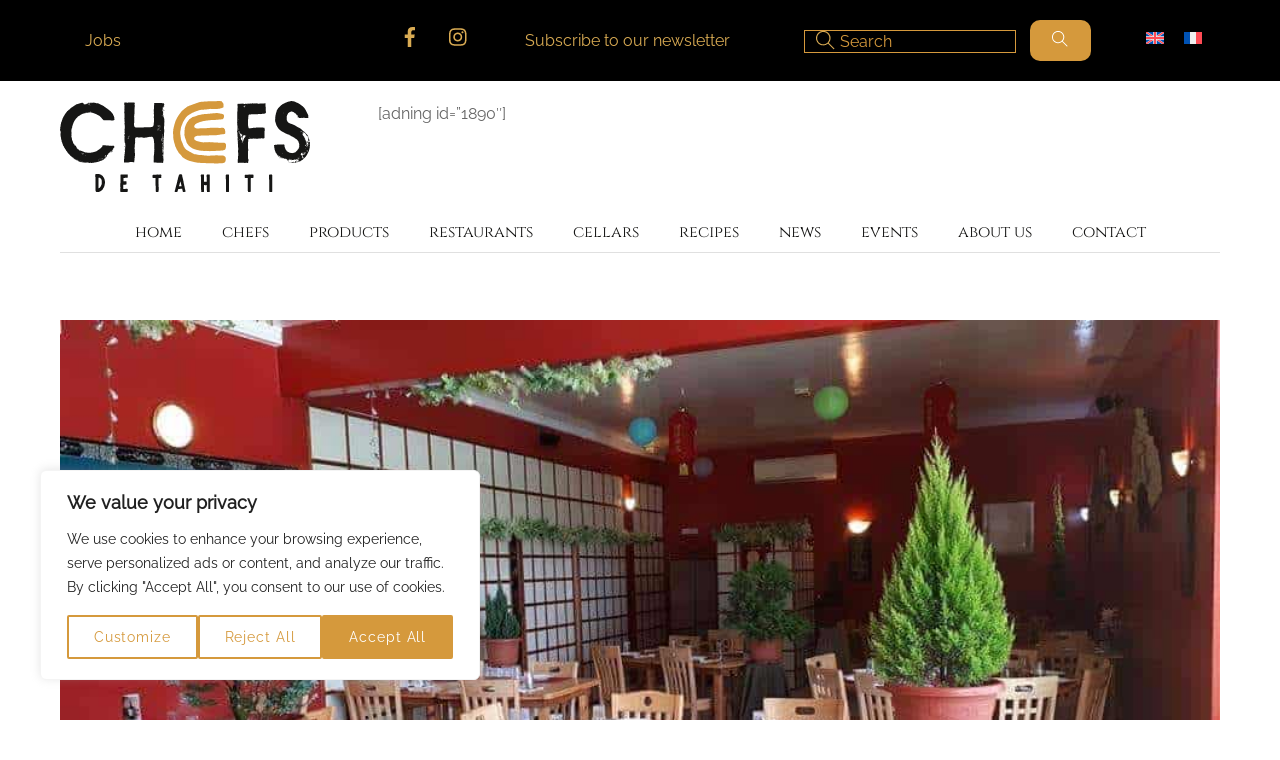

--- FILE ---
content_type: text/html; charset=UTF-8
request_url: https://chefsdetahiti.pf/en/restaurants/listing/tkt-panda/
body_size: 31333
content:
<!DOCTYPE html>
		<html dir="ltr" lang="en-US" prefix="og: https://ogp.me/ns# og: http://ogp.me/ns# business: http://ogp.me/ns/business#">
			<head>
								        <meta charset="UTF-8">
        <meta name="viewport" content="width=device-width, initial-scale=1, minimum-scale=1">
        <style id="tb_inline_styles" data-no-optimize="1">.tb_animation_on{overflow-x:hidden}.themify_builder .wow{visibility:hidden;animation-fill-mode:both}[data-tf-animation]{will-change:transform,opacity,visibility}.themify_builder .tf_lax_done{transition-duration:.8s;transition-timing-function:cubic-bezier(.165,.84,.44,1)}[data-sticky-active].tb_sticky_scroll_active{z-index:1}[data-sticky-active].tb_sticky_scroll_active .hide-on-stick{display:none}@media(min-width:1025px){.hide-desktop{width:0!important;height:0!important;padding:0!important;visibility:hidden!important;margin:0!important;display:table-column!important;background:0!important;content-visibility:hidden;overflow:hidden!important}}@media(min-width:769px) and (max-width:1024px){.hide-tablet_landscape{width:0!important;height:0!important;padding:0!important;visibility:hidden!important;margin:0!important;display:table-column!important;background:0!important;content-visibility:hidden;overflow:hidden!important}}@media(min-width:601px) and (max-width:768px){.hide-tablet{width:0!important;height:0!important;padding:0!important;visibility:hidden!important;margin:0!important;display:table-column!important;background:0!important;content-visibility:hidden;overflow:hidden!important}}@media(max-width:600px){.hide-mobile{width:0!important;height:0!important;padding:0!important;visibility:hidden!important;margin:0!important;display:table-column!important;background:0!important;content-visibility:hidden;overflow:hidden!important}}@media(max-width:768px){div.module-gallery-grid{--galn:var(--galt)}}@media(max-width:600px){
				.themify_map.tf_map_loaded{width:100%!important}
				.ui.builder_button,.ui.nav li a{padding:.525em 1.15em}
				.fullheight>.row_inner:not(.tb_col_count_1){min-height:0}
				div.module-gallery-grid{--galn:var(--galm);gap:8px}
			}</style><noscript><style>.themify_builder .wow,.wow .tf_lazy{visibility:visible!important}</style></noscript>        <style id="tf_lazy_common" data-no-optimize="1">
                        img{
                max-width:100%;
                height:auto
            }
                        			:where(.tf_in_flx,.tf_flx){display:inline-flex;flex-wrap:wrap;place-items:center}
            .tf_fa,:is(em,i) tf-lottie{display:inline-block;vertical-align:middle}:is(em,i) tf-lottie{width:1.5em;height:1.5em}.tf_fa{width:1em;height:1em;stroke-width:0;stroke:currentColor;overflow:visible;fill:currentColor;pointer-events:none;text-rendering:optimizeSpeed;buffered-rendering:static}#tf_svg symbol{overflow:visible}:where(.tf_lazy){position:relative;visibility:visible;display:block;opacity:.3}.wow .tf_lazy:not(.tf_swiper-slide){visibility:hidden;opacity:1}div.tf_audio_lazy audio{visibility:hidden;height:0;display:inline}.mejs-container{visibility:visible}.tf_iframe_lazy{transition:opacity .3s ease-in-out;min-height:10px}:where(.tf_flx),.tf_swiper-wrapper{display:flex}.tf_swiper-slide{flex-shrink:0;opacity:0;width:100%;height:100%}.tf_swiper-wrapper{content-visibility:auto}.tf_swiper-wrapper>br,.tf_lazy.tf_swiper-wrapper .tf_lazy:after,.tf_lazy.tf_swiper-wrapper .tf_lazy:before{display:none}.tf_lazy:after,.tf_lazy:before{content:'';display:inline-block;position:absolute;width:10px!important;height:10px!important;margin:0 3px;top:50%!important;inset-inline:auto 50%!important;border-radius:100%;background-color:currentColor;visibility:visible;animation:tf-hrz-loader infinite .75s cubic-bezier(.2,.68,.18,1.08)}.tf_lazy:after{width:6px!important;height:6px!important;inset-inline:50% auto!important;margin-top:3px;animation-delay:-.4s}@keyframes tf-hrz-loader{0%,100%{transform:scale(1);opacity:1}50%{transform:scale(.1);opacity:.6}}.tf_lazy_lightbox{position:fixed;background:rgba(11,11,11,.8);color:#ccc;top:0;left:0;display:flex;align-items:center;justify-content:center;z-index:999}.tf_lazy_lightbox .tf_lazy:after,.tf_lazy_lightbox .tf_lazy:before{background:#fff}.tf_vd_lazy,tf-lottie{display:flex;flex-wrap:wrap}tf-lottie{aspect-ratio:1.777}.tf_w.tf_vd_lazy video{width:100%;height:auto;position:static;object-fit:cover}
        </style>
        <link type="image/png" href="https://chefsdetahiti.pf/wp-content/uploads/2022/12/favicon.png" rel="apple-touch-icon" /><link type="image/png" href="https://chefsdetahiti.pf/wp-content/uploads/2022/12/favicon.png" rel="icon" /><title>TKT Panda - Chefs de Tahiti</title>
	<style>img:is([sizes="auto" i], [sizes^="auto," i]) { contain-intrinsic-size: 3000px 1500px }</style>
	<link rel="alternate" hreflang="en" href="https://chefsdetahiti.pf/en/restaurants/listing/tkt-panda/" />
<link rel="alternate" hreflang="fr" href="https://chefsdetahiti.pf/restaurants/listing/tkt-panda/" />
<link rel="alternate" hreflang="x-default" href="https://chefsdetahiti.pf/restaurants/listing/tkt-panda/" />

		<!-- All in One SEO Pro 4.6.2 - aioseo.com -->
		<meta name="description" content="photo : https://www.facebook.com/tktpanda" />
		<meta name="robots" content="max-image-preview:large" />
		<meta name="google-site-verification" content="Mh663LatXFgqF8F8bSFLN7KAMOKP0JxXp_MIroDk1bk" />
		<link rel="canonical" href="https://chefsdetahiti.pf/en/restaurants/listing/tkt-panda/" />
		<meta name="generator" content="All in One SEO Pro (AIOSEO) 4.6.2" />
		<meta property="og:locale" content="en_US" />
		<meta property="og:site_name" content="Chefs de Tahiti -" />
		<meta property="og:type" content="article" />
		<meta property="og:title" content="TKT Panda - Chefs de Tahiti" />
		<meta property="og:description" content="photo : https://www.facebook.com/tktpanda" />
		<meta property="og:url" content="https://chefsdetahiti.pf/en/restaurants/listing/tkt-panda/" />
		<meta property="og:image" content="https://chefsdetahiti.pf/wp-content/uploads/2022/07/chefs-de-tahiti-logo-vect.svg" />
		<meta property="og:image:secure_url" content="https://chefsdetahiti.pf/wp-content/uploads/2022/07/chefs-de-tahiti-logo-vect.svg" />
		<meta property="og:image:width" content="298" />
		<meta property="og:image:height" content="108" />
		<meta property="article:published_time" content="2023-07-05T01:10:10+00:00" />
		<meta property="article:modified_time" content="2023-07-05T01:10:10+00:00" />
		<meta property="article:publisher" content="https://www.facebook.com/chefsdetahiti.pf" />
		<meta name="twitter:card" content="summary" />
		<meta name="twitter:title" content="TKT Panda - Chefs de Tahiti" />
		<meta name="twitter:description" content="photo : https://www.facebook.com/tktpanda" />
		<meta name="twitter:image" content="https://chefsdetahiti.pf/wp-content/uploads/2022/07/chefs-de-tahiti-logo-vect.svg" />
		<script type="application/ld+json" class="aioseo-schema">
			{"@context":"https:\/\/schema.org","@graph":[{"@type":"BreadcrumbList","@id":"https:\/\/chefsdetahiti.pf\/en\/restaurants\/listing\/tkt-panda\/#breadcrumblist","itemListElement":[{"@type":"ListItem","@id":"https:\/\/chefsdetahiti.pf\/en\/#listItem","position":1,"name":"Home","item":"https:\/\/chefsdetahiti.pf\/en\/","nextItem":"https:\/\/chefsdetahiti.pf\/en\/restaurants\/listing\/tkt-panda\/#listItem"},{"@type":"ListItem","@id":"https:\/\/chefsdetahiti.pf\/en\/restaurants\/listing\/tkt-panda\/#listItem","position":2,"name":"TKT Panda","previousItem":"https:\/\/chefsdetahiti.pf\/en\/#listItem"}]},{"@type":"Organization","@id":"https:\/\/chefsdetahiti.pf\/en\/#organization","name":"Chefs de Tahiti","url":"https:\/\/chefsdetahiti.pf\/en\/","logo":{"@type":"ImageObject","url":"https:\/\/chefsdetahiti.pf\/wp-content\/uploads\/2022\/07\/chefs-de-tahiti-logo-vect.svg","@id":"https:\/\/chefsdetahiti.pf\/en\/restaurants\/listing\/tkt-panda\/#organizationLogo","width":298,"height":108},"image":{"@id":"https:\/\/chefsdetahiti.pf\/en\/#organizationLogo"},"sameAs":["https:\/\/www.facebook.com\/chefsdetahiti.pf","https:\/\/www.instagram.com\/chefsdetahiti\/"],"contactPoint":{"@type":"ContactPoint","telephone":"+68940856072","contactType":"Customer Support"}},{"@type":"WebPage","@id":"https:\/\/chefsdetahiti.pf\/en\/restaurants\/listing\/tkt-panda\/#webpage","url":"https:\/\/chefsdetahiti.pf\/en\/restaurants\/listing\/tkt-panda\/","name":"TKT Panda - Chefs de Tahiti","description":"photo : https:\/\/www.facebook.com\/tktpanda","inLanguage":"en-US","isPartOf":{"@id":"https:\/\/chefsdetahiti.pf\/en\/#website"},"breadcrumb":{"@id":"https:\/\/chefsdetahiti.pf\/en\/restaurants\/listing\/tkt-panda\/#breadcrumblist"},"author":{"@id":"https:\/\/chefsdetahiti.pf\/en\/author\/#author"},"creator":{"@id":"https:\/\/chefsdetahiti.pf\/en\/author\/#author"},"datePublished":"2023-07-04T15:10:10-10:00","dateModified":"2023-07-04T15:10:10-10:00"},{"@type":"WebSite","@id":"https:\/\/chefsdetahiti.pf\/en\/#website","url":"https:\/\/chefsdetahiti.pf\/en\/","name":"Chefs de Tahiti","inLanguage":"en-US","publisher":{"@id":"https:\/\/chefsdetahiti.pf\/en\/#organization"}}]}
		</script>
		<!-- All in One SEO Pro -->

<script id="cookieyes" type="text/javascript" src="https://cdn-cookieyes.com/client_data/6b15c5d48a9bd96cd20a8aeb/script.js"></script><link rel="alternate" type="application/rss+xml" title="Chefs de Tahiti &raquo; Feed" href="https://chefsdetahiti.pf/en/feed/" />
<link rel="alternate" type="application/rss+xml" title="Chefs de Tahiti &raquo; Comments Feed" href="https://chefsdetahiti.pf/en/comments/feed/" />
<link rel="preload" href="https://chefsdetahiti.pf/wp-content/plugins/litespeed-cache/assets/css/litespeed-dummy.css?ver=6.8.3" as="style">
<link rel="preload" href="https://chefsdetahiti.pf/wp-content/themes/themify-ultra/themify/css/modules/gallery.min.css?ver=7.5.7" as="style"><link rel='stylesheet' id='tf_wp_gallery-css' href='https://chefsdetahiti.pf/wp-content/themes/themify-ultra/themify/css/modules/gallery.min.css?ver=7.5.7' media='all' />
<link rel="preload" href="https://chefsdetahiti.pf/wp-content/plugins/directories/assets/css/fontawesome.min.css?ver=1.14.37" as="style"><link rel='stylesheet' id='drts-fontawesome-css' href='https://chefsdetahiti.pf/wp-content/plugins/directories/assets/css/fontawesome.min.css?ver=1.14.37' media='all' />
<link rel="preload" href="https://chefsdetahiti.pf/wp-content/plugins/directories/assets/css/system-fontawesome.min.css?ver=1.14.37" as="style"><link rel='stylesheet' id='drts-system-fontawesome-css' href='https://chefsdetahiti.pf/wp-content/plugins/directories/assets/css/system-fontawesome.min.css?ver=1.14.37' media='all' />
<link rel="preload" href="https://chefsdetahiti.pf/wp-content/plugins/directories/assets/css/fontawesome-brands.min.css?ver=1.14.37" as="style"><link rel='stylesheet' id='drts-fontawesome-brands-css' href='https://chefsdetahiti.pf/wp-content/plugins/directories/assets/css/fontawesome-brands.min.css?ver=1.14.37' media='all' />
<link rel="preload" href="https://chefsdetahiti.pf/wp-content/plugins/directories/assets/css/bootstrap-main.min.css?ver=1.14.37" as="style"><link rel='stylesheet' id='drts-bootstrap-css' href='https://chefsdetahiti.pf/wp-content/plugins/directories/assets/css/bootstrap-main.min.css?ver=1.14.37' media='all' />
<link rel="preload" href="https://chefsdetahiti.pf/wp-content/plugins/directories/assets/css/main.min.css?ver=1.14.37" as="style"><link rel='stylesheet' id='drts-css' href='https://chefsdetahiti.pf/wp-content/plugins/directories/assets/css/main.min.css?ver=1.14.37' media='all' />
<style id='drts-inline-css'>
.drts-display-element.pop-up-01 {
    background: #E0C294;
}
.bg-pop-10 {
    padding: 18px 0px 17px 21px;
}
.bg-pop-10 .gallery-icon.landscape img {
    object-fit: cover;
    width: 100%;
    height: 100%;
    border-radius: 100%;
}
.bg-pop-11 button {
    margin: 30px !important;
    background: #CC9A4E !important;
    border: none !important;
    border-radius: 35px !important;
    padding: 10px 20px !important;
    color: white !important;
}
.drts .drts-bs-bs-popover-auto[x-placement^=top]>.drts-bs-arrow::after, .drts .drts-bs-bs-popover-top>.drts-bs-arrow::after {
    bottom: 1px;
    border-width: 0.5rem 0.5rem 0;
    border-top-color: #e0c294;
}
.anoe_dir_ltg-template-default div.content {
    width: 100%;
}

aside.sidebar {display:none;}

.drts-display-element.drts-display-element-entity_field_voting_rating-1.drts-display-element-inlineable.directory-listing-rating.drts-bs-mb-2 {
    margin-top: 10px;
}

.related-content-directories {
    font-size: 22px !important;
    font-family: 'Montserrat';
}
.drts-display--detailed .drts-display-element-entity_field_post_title-1 {
text-transform : uppercase;
font-family: "Cinzel";
font-weight: 400;
  font-size: 32px !important;
  line-height: 42px !important;
}
.galerie-resto img {
    object-fit: cover;
    width: 290px;
    height: 200px;
    margin: 5px 10px;
}
.vignettes-chefs img {
    object-fit: cover;
    width: 260px !important;
    height: 260px !important;
    margin: 5px 10px;
    border-radius: 100%;
}

.vignettes-chefs .drts-display-element-entity_field_field_nom_chef_1-1,.vignettes-chefs .drts-display-element-entity_field_field_nom_chef_2-1,.vignettes-chefs .drts-display-element-entity_field_field_nom_chef_3-1 {
    text-align: center;
    font-size: 25px;
    margin-top: 20px;
}
.vignettes-chefs {text-align: center;}
.lequipe h2 {
    text-transform: uppercase;
}
.lequipe p {
    font-size: 35px;
    font-family: 'Cinzel';
}
.drts-social-media-account .fa-facebook-square, .drts-social-media-account i.fa-fw.fab.fa-instagram {
    color: #251418;
}
</style>
<link rel="preload" href="https://chefsdetahiti.pf/wp-content/plugins/directories-frontend/assets/css/main.min.css?ver=1.14.37" as="style"><link rel='stylesheet' id='directories-frontend-css' href='https://chefsdetahiti.pf/wp-content/plugins/directories-frontend/assets/css/main.min.css?ver=1.14.37' media='all' />
<link rel="preload" href="https://chefsdetahiti.pf/wp-content/plugins/directories-pro/assets/css/main.min.css?ver=1.14.37" as="style"><link rel='stylesheet' id='directories-pro-css' href='https://chefsdetahiti.pf/wp-content/plugins/directories-pro/assets/css/main.min.css?ver=1.14.37' media='all' />
<link rel="preload" href="https://chefsdetahiti.pf/wp-content/uploads/drts/style.css?ver=1.14.37" as="style"><link rel='stylesheet' id='drts-custom-var-css' href='https://chefsdetahiti.pf/wp-content/uploads/drts/style.css?ver=1.14.37' media='all' />
<style id='global-styles-inline-css'>
:root{--wp--preset--aspect-ratio--square: 1;--wp--preset--aspect-ratio--4-3: 4/3;--wp--preset--aspect-ratio--3-4: 3/4;--wp--preset--aspect-ratio--3-2: 3/2;--wp--preset--aspect-ratio--2-3: 2/3;--wp--preset--aspect-ratio--16-9: 16/9;--wp--preset--aspect-ratio--9-16: 9/16;--wp--preset--color--black: #000000;--wp--preset--color--cyan-bluish-gray: #abb8c3;--wp--preset--color--white: #ffffff;--wp--preset--color--pale-pink: #f78da7;--wp--preset--color--vivid-red: #cf2e2e;--wp--preset--color--luminous-vivid-orange: #ff6900;--wp--preset--color--luminous-vivid-amber: #fcb900;--wp--preset--color--light-green-cyan: #7bdcb5;--wp--preset--color--vivid-green-cyan: #00d084;--wp--preset--color--pale-cyan-blue: #8ed1fc;--wp--preset--color--vivid-cyan-blue: #0693e3;--wp--preset--color--vivid-purple: #9b51e0;--wp--preset--gradient--vivid-cyan-blue-to-vivid-purple: linear-gradient(135deg,rgba(6,147,227,1) 0%,rgb(155,81,224) 100%);--wp--preset--gradient--light-green-cyan-to-vivid-green-cyan: linear-gradient(135deg,rgb(122,220,180) 0%,rgb(0,208,130) 100%);--wp--preset--gradient--luminous-vivid-amber-to-luminous-vivid-orange: linear-gradient(135deg,rgba(252,185,0,1) 0%,rgba(255,105,0,1) 100%);--wp--preset--gradient--luminous-vivid-orange-to-vivid-red: linear-gradient(135deg,rgba(255,105,0,1) 0%,rgb(207,46,46) 100%);--wp--preset--gradient--very-light-gray-to-cyan-bluish-gray: linear-gradient(135deg,rgb(238,238,238) 0%,rgb(169,184,195) 100%);--wp--preset--gradient--cool-to-warm-spectrum: linear-gradient(135deg,rgb(74,234,220) 0%,rgb(151,120,209) 20%,rgb(207,42,186) 40%,rgb(238,44,130) 60%,rgb(251,105,98) 80%,rgb(254,248,76) 100%);--wp--preset--gradient--blush-light-purple: linear-gradient(135deg,rgb(255,206,236) 0%,rgb(152,150,240) 100%);--wp--preset--gradient--blush-bordeaux: linear-gradient(135deg,rgb(254,205,165) 0%,rgb(254,45,45) 50%,rgb(107,0,62) 100%);--wp--preset--gradient--luminous-dusk: linear-gradient(135deg,rgb(255,203,112) 0%,rgb(199,81,192) 50%,rgb(65,88,208) 100%);--wp--preset--gradient--pale-ocean: linear-gradient(135deg,rgb(255,245,203) 0%,rgb(182,227,212) 50%,rgb(51,167,181) 100%);--wp--preset--gradient--electric-grass: linear-gradient(135deg,rgb(202,248,128) 0%,rgb(113,206,126) 100%);--wp--preset--gradient--midnight: linear-gradient(135deg,rgb(2,3,129) 0%,rgb(40,116,252) 100%);--wp--preset--font-size--small: 13px;--wp--preset--font-size--medium: 20px;--wp--preset--font-size--large: 36px;--wp--preset--font-size--x-large: 42px;--wp--preset--spacing--20: 0.44rem;--wp--preset--spacing--30: 0.67rem;--wp--preset--spacing--40: 1rem;--wp--preset--spacing--50: 1.5rem;--wp--preset--spacing--60: 2.25rem;--wp--preset--spacing--70: 3.38rem;--wp--preset--spacing--80: 5.06rem;--wp--preset--shadow--natural: 6px 6px 9px rgba(0, 0, 0, 0.2);--wp--preset--shadow--deep: 12px 12px 50px rgba(0, 0, 0, 0.4);--wp--preset--shadow--sharp: 6px 6px 0px rgba(0, 0, 0, 0.2);--wp--preset--shadow--outlined: 6px 6px 0px -3px rgba(255, 255, 255, 1), 6px 6px rgba(0, 0, 0, 1);--wp--preset--shadow--crisp: 6px 6px 0px rgba(0, 0, 0, 1);}:where(body) { margin: 0; }.wp-site-blocks > .alignleft { float: left; margin-right: 2em; }.wp-site-blocks > .alignright { float: right; margin-left: 2em; }.wp-site-blocks > .aligncenter { justify-content: center; margin-left: auto; margin-right: auto; }:where(.wp-site-blocks) > * { margin-block-start: 1.5rem; margin-block-end: 0; }:where(.wp-site-blocks) > :first-child { margin-block-start: 0; }:where(.wp-site-blocks) > :last-child { margin-block-end: 0; }:root { --wp--style--block-gap: 1.5rem; }:root :where(.is-layout-flow) > :first-child{margin-block-start: 0;}:root :where(.is-layout-flow) > :last-child{margin-block-end: 0;}:root :where(.is-layout-flow) > *{margin-block-start: 1.5rem;margin-block-end: 0;}:root :where(.is-layout-constrained) > :first-child{margin-block-start: 0;}:root :where(.is-layout-constrained) > :last-child{margin-block-end: 0;}:root :where(.is-layout-constrained) > *{margin-block-start: 1.5rem;margin-block-end: 0;}:root :where(.is-layout-flex){gap: 1.5rem;}:root :where(.is-layout-grid){gap: 1.5rem;}.is-layout-flow > .alignleft{float: left;margin-inline-start: 0;margin-inline-end: 2em;}.is-layout-flow > .alignright{float: right;margin-inline-start: 2em;margin-inline-end: 0;}.is-layout-flow > .aligncenter{margin-left: auto !important;margin-right: auto !important;}.is-layout-constrained > .alignleft{float: left;margin-inline-start: 0;margin-inline-end: 2em;}.is-layout-constrained > .alignright{float: right;margin-inline-start: 2em;margin-inline-end: 0;}.is-layout-constrained > .aligncenter{margin-left: auto !important;margin-right: auto !important;}.is-layout-constrained > :where(:not(.alignleft):not(.alignright):not(.alignfull)){margin-left: auto !important;margin-right: auto !important;}body .is-layout-flex{display: flex;}.is-layout-flex{flex-wrap: wrap;align-items: center;}.is-layout-flex > :is(*, div){margin: 0;}body .is-layout-grid{display: grid;}.is-layout-grid > :is(*, div){margin: 0;}body{font-family: var(--wp--preset--font-family--system-font);font-size: var(--wp--preset--font-size--medium);line-height: 1.6;padding-top: var(--wp--preset--spacing--40);padding-right: var(--wp--preset--spacing--30);padding-bottom: var(--wp--preset--spacing--40);padding-left: var(--wp--preset--spacing--30);}a:where(:not(.wp-element-button)){text-decoration: underline;}:root :where(.wp-element-button, .wp-block-button__link){background-color: #32373c;border-width: 0;color: #fff;font-family: inherit;font-size: inherit;line-height: inherit;padding: calc(0.667em + 2px) calc(1.333em + 2px);text-decoration: none;}.has-black-color{color: var(--wp--preset--color--black) !important;}.has-cyan-bluish-gray-color{color: var(--wp--preset--color--cyan-bluish-gray) !important;}.has-white-color{color: var(--wp--preset--color--white) !important;}.has-pale-pink-color{color: var(--wp--preset--color--pale-pink) !important;}.has-vivid-red-color{color: var(--wp--preset--color--vivid-red) !important;}.has-luminous-vivid-orange-color{color: var(--wp--preset--color--luminous-vivid-orange) !important;}.has-luminous-vivid-amber-color{color: var(--wp--preset--color--luminous-vivid-amber) !important;}.has-light-green-cyan-color{color: var(--wp--preset--color--light-green-cyan) !important;}.has-vivid-green-cyan-color{color: var(--wp--preset--color--vivid-green-cyan) !important;}.has-pale-cyan-blue-color{color: var(--wp--preset--color--pale-cyan-blue) !important;}.has-vivid-cyan-blue-color{color: var(--wp--preset--color--vivid-cyan-blue) !important;}.has-vivid-purple-color{color: var(--wp--preset--color--vivid-purple) !important;}.has-black-background-color{background-color: var(--wp--preset--color--black) !important;}.has-cyan-bluish-gray-background-color{background-color: var(--wp--preset--color--cyan-bluish-gray) !important;}.has-white-background-color{background-color: var(--wp--preset--color--white) !important;}.has-pale-pink-background-color{background-color: var(--wp--preset--color--pale-pink) !important;}.has-vivid-red-background-color{background-color: var(--wp--preset--color--vivid-red) !important;}.has-luminous-vivid-orange-background-color{background-color: var(--wp--preset--color--luminous-vivid-orange) !important;}.has-luminous-vivid-amber-background-color{background-color: var(--wp--preset--color--luminous-vivid-amber) !important;}.has-light-green-cyan-background-color{background-color: var(--wp--preset--color--light-green-cyan) !important;}.has-vivid-green-cyan-background-color{background-color: var(--wp--preset--color--vivid-green-cyan) !important;}.has-pale-cyan-blue-background-color{background-color: var(--wp--preset--color--pale-cyan-blue) !important;}.has-vivid-cyan-blue-background-color{background-color: var(--wp--preset--color--vivid-cyan-blue) !important;}.has-vivid-purple-background-color{background-color: var(--wp--preset--color--vivid-purple) !important;}.has-black-border-color{border-color: var(--wp--preset--color--black) !important;}.has-cyan-bluish-gray-border-color{border-color: var(--wp--preset--color--cyan-bluish-gray) !important;}.has-white-border-color{border-color: var(--wp--preset--color--white) !important;}.has-pale-pink-border-color{border-color: var(--wp--preset--color--pale-pink) !important;}.has-vivid-red-border-color{border-color: var(--wp--preset--color--vivid-red) !important;}.has-luminous-vivid-orange-border-color{border-color: var(--wp--preset--color--luminous-vivid-orange) !important;}.has-luminous-vivid-amber-border-color{border-color: var(--wp--preset--color--luminous-vivid-amber) !important;}.has-light-green-cyan-border-color{border-color: var(--wp--preset--color--light-green-cyan) !important;}.has-vivid-green-cyan-border-color{border-color: var(--wp--preset--color--vivid-green-cyan) !important;}.has-pale-cyan-blue-border-color{border-color: var(--wp--preset--color--pale-cyan-blue) !important;}.has-vivid-cyan-blue-border-color{border-color: var(--wp--preset--color--vivid-cyan-blue) !important;}.has-vivid-purple-border-color{border-color: var(--wp--preset--color--vivid-purple) !important;}.has-vivid-cyan-blue-to-vivid-purple-gradient-background{background: var(--wp--preset--gradient--vivid-cyan-blue-to-vivid-purple) !important;}.has-light-green-cyan-to-vivid-green-cyan-gradient-background{background: var(--wp--preset--gradient--light-green-cyan-to-vivid-green-cyan) !important;}.has-luminous-vivid-amber-to-luminous-vivid-orange-gradient-background{background: var(--wp--preset--gradient--luminous-vivid-amber-to-luminous-vivid-orange) !important;}.has-luminous-vivid-orange-to-vivid-red-gradient-background{background: var(--wp--preset--gradient--luminous-vivid-orange-to-vivid-red) !important;}.has-very-light-gray-to-cyan-bluish-gray-gradient-background{background: var(--wp--preset--gradient--very-light-gray-to-cyan-bluish-gray) !important;}.has-cool-to-warm-spectrum-gradient-background{background: var(--wp--preset--gradient--cool-to-warm-spectrum) !important;}.has-blush-light-purple-gradient-background{background: var(--wp--preset--gradient--blush-light-purple) !important;}.has-blush-bordeaux-gradient-background{background: var(--wp--preset--gradient--blush-bordeaux) !important;}.has-luminous-dusk-gradient-background{background: var(--wp--preset--gradient--luminous-dusk) !important;}.has-pale-ocean-gradient-background{background: var(--wp--preset--gradient--pale-ocean) !important;}.has-electric-grass-gradient-background{background: var(--wp--preset--gradient--electric-grass) !important;}.has-midnight-gradient-background{background: var(--wp--preset--gradient--midnight) !important;}.has-small-font-size{font-size: var(--wp--preset--font-size--small) !important;}.has-medium-font-size{font-size: var(--wp--preset--font-size--medium) !important;}.has-large-font-size{font-size: var(--wp--preset--font-size--large) !important;}.has-x-large-font-size{font-size: var(--wp--preset--font-size--x-large) !important;}
:root :where(.wp-block-pullquote){font-size: 1.5em;line-height: 1.6;}
</style>
<link rel="preload" href="https://chefsdetahiti.pf/wp-content/plugins/sitepress-multilingual-cms/dist/css/blocks/styles.css?ver=4.6.3" as="style"><link rel='stylesheet' id='wpml-blocks-css' href='https://chefsdetahiti.pf/wp-content/plugins/sitepress-multilingual-cms/dist/css/blocks/styles.css?ver=4.6.3' media='all' />
<link rel="preload" href="https://chefsdetahiti.pf/wp-content/plugins/hide-featured-image-on-all-single-pagepost//tnado-styles.css?ver=6.8.3" as="style"><link rel='stylesheet' id='tnado_hidefi_styles-css' href='https://chefsdetahiti.pf/wp-content/plugins/hide-featured-image-on-all-single-pagepost//tnado-styles.css?ver=6.8.3' media='all' />
<link rel="preload" href="//chefsdetahiti.pf/wp-content/plugins/sitepress-multilingual-cms/templates/language-switchers/legacy-list-horizontal/style.min.css?ver=1" as="style"><link rel='stylesheet' id='wpml-legacy-horizontal-list-0-css' href='//chefsdetahiti.pf/wp-content/plugins/sitepress-multilingual-cms/templates/language-switchers/legacy-list-horizontal/style.min.css?ver=1' media='all' />
<style id='wpml-legacy-horizontal-list-0-inline-css'>
.wpml-ls-statics-footer a {color:#444444;background-color:#ffffff;}.wpml-ls-statics-footer a:hover,.wpml-ls-statics-footer a:focus {color:#000000;background-color:#eeeeee;}.wpml-ls-statics-footer .wpml-ls-current-language>a {color:#444444;background-color:#ffffff;}.wpml-ls-statics-footer .wpml-ls-current-language:hover>a, .wpml-ls-statics-footer .wpml-ls-current-language>a:focus {color:#000000;background-color:#eeeeee;}
</style>
<link rel="preload" href="//chefsdetahiti.pf/wp-content/plugins/sitepress-multilingual-cms/templates/language-switchers/menu-item/style.min.css?ver=1" as="style"><link rel='stylesheet' id='wpml-menu-item-0-css' href='//chefsdetahiti.pf/wp-content/plugins/sitepress-multilingual-cms/templates/language-switchers/menu-item/style.min.css?ver=1' media='all' />
<link rel="preload" href="https://chefsdetahiti.pf/wp-content/plugins/themify-ptb/public/css/ptb-public.css?ver=2.1.1" as="style"><link rel='stylesheet' id='ptb-css' href='https://chefsdetahiti.pf/wp-content/plugins/themify-ptb/public/css/ptb-public.css?ver=2.1.1' media='all' />
<script src="https://chefsdetahiti.pf/wp-includes/js/jquery/jquery.min.js?ver=3.7.1" id="jquery-core-js"></script>
<script src="https://chefsdetahiti.pf/wp-content/plugins/directories/assets/vendor/js/popper.min.js?ver=1.14.37" id="drts-popper-js"></script>
<script id="wpml-cookie-js-extra">
var wpml_cookies = {"wp-wpml_current_language":{"value":"en","expires":1,"path":"\/"}};
var wpml_cookies = {"wp-wpml_current_language":{"value":"en","expires":1,"path":"\/"}};
</script>
<script src="https://chefsdetahiti.pf/wp-content/plugins/sitepress-multilingual-cms/res/js/cookies/language-cookie.js?ver=4.6.3" id="wpml-cookie-js"></script>

<!-- Google tag (gtag.js) snippet added by Site Kit -->
<!-- Google Analytics snippet added by Site Kit -->
<script src="https://www.googletagmanager.com/gtag/js?id=GT-MBNDCKL" id="google_gtagjs-js" async></script>
<script id="google_gtagjs-js-after">
window.dataLayer = window.dataLayer || [];function gtag(){dataLayer.push(arguments);}
gtag("set","linker",{"domains":["chefsdetahiti.pf"]});
gtag("js", new Date());
gtag("set", "developer_id.dZTNiMT", true);
gtag("config", "GT-MBNDCKL");
</script>
<script id="ptb-js-extra">
var ptb = {"url":"https:\/\/chefsdetahiti.pf\/wp-content\/plugins\/themify-ptb\/public\/","ver":"2.1.1","include":"https:\/\/chefsdetahiti.pf\/wp-includes\/js\/","is_themify_theme":"1","jqmeter":"https:\/\/chefsdetahiti.pf\/wp-content\/plugins\/themify-ptb\/public\/js\/jqmeter.min.js","ajaxurl":"https:\/\/chefsdetahiti.pf\/wp-admin\/admin-ajax.php","lng":"en","map_key":"AIzaSyDlKQiX9u57irkQZqUQdd4bIM6AUtAc95k","modules":{"gallery":{"js":"https:\/\/chefsdetahiti.pf\/wp-content\/plugins\/themify-ptb\/public\/js\/modules\/gallery.js","selector":".ptb_extra_showcase, .ptb_extra_gallery_masonry .ptb_extra_gallery"},"map":{"js":"https:\/\/chefsdetahiti.pf\/wp-content\/plugins\/themify-ptb\/public\/js\/modules\/map.js","selector":".ptb_extra_map"},"progress_bar":{"js":"https:\/\/chefsdetahiti.pf\/wp-content\/plugins\/themify-ptb\/public\/js\/modules\/progress_bar.js","selector":".ptb_extra_progress_bar"},"rating":{"js":"https:\/\/chefsdetahiti.pf\/wp-content\/plugins\/themify-ptb\/public\/js\/modules\/rating.js","selector":".ptb_extra_rating"},"video":{"js":"https:\/\/chefsdetahiti.pf\/wp-content\/plugins\/themify-ptb\/public\/js\/modules\/video.js","selector":".ptb_extra_show_video"},"accordion":{"js":"https:\/\/chefsdetahiti.pf\/wp-content\/plugins\/themify-ptb\/public\/js\/modules\/accordion.js","selector":".ptb_extra_accordion"},"slider":{"js":"https:\/\/chefsdetahiti.pf\/wp-content\/plugins\/themify-ptb\/public\/js\/modules\/slider.js","selector":".ptb_slider"},"lightbox":{"js":"https:\/\/chefsdetahiti.pf\/wp-content\/plugins\/themify-ptb\/public\/js\/modules\/lightbox.js","selector":".ptb_lightbox, .ptb_extra_lightbox, .ptb_extra_video_lightbox"},"masonry":{"js":"https:\/\/chefsdetahiti.pf\/wp-content\/plugins\/themify-ptb\/public\/js\/modules\/masonry.js","selector":".ptb_masonry"},"post_filter":{"js":"https:\/\/chefsdetahiti.pf\/wp-content\/plugins\/themify-ptb\/public\/js\/modules\/post_filter.js","selector":".ptb-post-filter"}}};
</script>
<script defer="defer" src="https://chefsdetahiti.pf/wp-content/plugins/themify-ptb/public/js/ptb-public.js?ver=2.1.1" id="ptb-js"></script>
<link rel="https://api.w.org/" href="https://chefsdetahiti.pf/en/wp-json/" /><link rel="alternate" title="JSON" type="application/json" href="https://chefsdetahiti.pf/en/wp-json/wp/v2/anoe_dir_ltg/3677" /><link rel="EditURI" type="application/rsd+xml" title="RSD" href="https://chefsdetahiti.pf/xmlrpc.php?rsd" />
<meta name="generator" content="WordPress 6.8.3" />
<link rel='shortlink' href='https://chefsdetahiti.pf/en/?p=3677' />
<link rel="alternate" title="oEmbed (JSON)" type="application/json+oembed" href="https://chefsdetahiti.pf/en/wp-json/oembed/1.0/embed?url=https%3A%2F%2Fchefsdetahiti.pf%2Fen%2Frestaurants%2Flisting%2Ftkt-panda%2F" />
<link rel="alternate" title="oEmbed (XML)" type="text/xml+oembed" href="https://chefsdetahiti.pf/en/wp-json/oembed/1.0/embed?url=https%3A%2F%2Fchefsdetahiti.pf%2Fen%2Frestaurants%2Flisting%2Ftkt-panda%2F&#038;format=xml" />
<meta name="generator" content="WPML ver:4.6.3 stt:1,4;" />

<!-- This site is using AdRotate v5.15.4 to display their advertisements - https://ajdg.solutions/ -->
<!-- AdRotate CSS -->
<style type="text/css" media="screen">
	.g { margin:0px; padding:0px; overflow:hidden; line-height:1; zoom:1; }
	.g img { height:auto; }
	.g-col { position:relative; float:left; }
	.g-col:first-child { margin-left: 0; }
	.g-col:last-child { margin-right: 0; }
	.g-1 { margin:0px;  width:100%; max-width:728px; height:100%; max-height:90px; float:right; clear:right; }
	.g-2 {  margin: 0 auto; }
	@media only screen and (max-width: 480px) {
		.g-col, .g-dyn, .g-single { width:100%; margin-left:0; margin-right:0; }
	}
</style>
<!-- /AdRotate CSS -->

<meta name="generator" content="Site Kit by Google 1.164.0" /><!-- PTB CUSTOM CSS --><style type="text/css">.ptb_col.ptb_col4-2, .ptb_col.ptb_col2-1, .ptb_grid.ptb_grid2 { -webkit-flex-basis: 46.4%; -ms-flex-preferred-size: 46.4%; flex-basis: 46.4%; } .ptb_module.ptb_link_button.ptb_evenement_le_lien_sur_redsoyu_com span.ptb_text_before { font-size: x-small; color: #d5993c; font-weight: 700; } span.tbp_post_meta_item.tbp_post_meta_terms span { color: rgba(223, 163, 0, 1); } .module-post-meta .tbp_post_meta > span:after { display: none; } span.tbp_post_meta_item.tbp_post_meta_terms { margin-right: 20px; } span.tbp_post_meta_item.tbp_post_meta_terms a { padding: 0 5px; } .encours-passe { background: #d5993c; text-transform: uppercase; display: inline-block; padding: 2px 8px; font-size: 10px !important; color: white; line-height: initial; }</style><!--/PTB CUSTOM CSS -->
	<style>
	@keyframes themifyAnimatedBG{
		0%{background-color:#33baab}100%{background-color:#e33b9e}50%{background-color:#4961d7}33.3%{background-color:#2ea85c}25%{background-color:#2bb8ed}20%{background-color:#dd5135}
	}
	.module_row.animated-bg{
		animation:themifyAnimatedBG 30000ms infinite alternate
	}
	</style>
	<script type="application/ld+json">{"@context":"http:\/\/schema.org","@type":"LocalBusiness","description":"photo : https:\/\/www.facebook.com\/tktpanda","name":"TKT Panda","telephone":"40571260","sameAs":"https:\/\/www.facebook.com\/tktpanda","priceRange":"$0.00 - $100.00","image":"https:\/\/chefsdetahiti.pf\/wp-content\/uploads\/2022\/09\/tkt-panda-papara-1.jpg","address":{"@type":"PostalAddress","addressCountry":"","addressRegion":"","addressLocality":"","postalCode":"","streetAddress":""},"geo":{"@type":"GeoCoordinates","latitude":-17.761724,"longitude":-149.503869}}</script>
<meta property="og:site_name" content="Chefs de Tahiti" />
<meta property="og:type" content="business.business" />
<meta property="og:url" content="https://chefsdetahiti.pf/en/restaurants/listing/tkt-panda/" />
<meta property="og:description" content="photo : https://www.facebook.com/tktpanda" />
<meta property="og:title" content="TKT Panda" />
<meta property="og:image" content="https://chefsdetahiti.pf/wp-content/uploads/2022/09/tkt-panda-papara-1.jpg" />
<meta property="business:contact_data:street_address" content="" />
<meta property="business:contact_data:locality" content="" />
<meta property="business:contact_data:region" content="" />
<meta property="business:contact_data:postal_code" content="" />
<meta property="business:contact_data:country_name" content="" /><link rel="prefetch" href="https://chefsdetahiti.pf/wp-content/themes/themify-ultra/js/themify-script.js?ver=7.5.5" as="script" fetchpriority="low"><link rel="prefetch" href="https://chefsdetahiti.pf/wp-content/themes/themify-ultra/themify/js/modules/themify-sidemenu.js?ver=7.5.7" as="script" fetchpriority="low"><link rel="prefetch" href="https://chefsdetahiti.pf/wp-content/themes/themify-ultra/themify/themify-builder/js/modules/menu.js?ver=7.5.7" as="script" fetchpriority="low"><link rel="preload" href="https://chefsdetahiti.pf/wp-content/themes/themify-ultra/themify/themify-builder/js/themify-builder-script.js?ver=7.5.7" as="script" fetchpriority="low"><link rel="preload" href="https://chefsdetahiti.pf/wp-content/uploads/2022/07/chefs-de-tahiti-logo-vect.svg" as="image"><style id="tf_gf_fonts_style">@font-face{font-family:'Cinzel';font-display:swap;src:url(https://fonts.gstatic.com/s/cinzel/v23/8vIU7ww63mVu7gtR-kwKxNvkNOjw-tbnfYPlDX5Z.woff2) format('woff2');unicode-range:U+0100-02BA,U+02BD-02C5,U+02C7-02CC,U+02CE-02D7,U+02DD-02FF,U+0304,U+0308,U+0329,U+1D00-1DBF,U+1E00-1E9F,U+1EF2-1EFF,U+2020,U+20A0-20AB,U+20AD-20C0,U+2113,U+2C60-2C7F,U+A720-A7FF;}@font-face{font-family:'Cinzel';font-display:swap;src:url(https://fonts.gstatic.com/s/cinzel/v23/8vIU7ww63mVu7gtR-kwKxNvkNOjw-tbnfY3lDQ.woff2) format('woff2');unicode-range:U+0000-00FF,U+0131,U+0152-0153,U+02BB-02BC,U+02C6,U+02DA,U+02DC,U+0304,U+0308,U+0329,U+2000-206F,U+20AC,U+2122,U+2191,U+2193,U+2212,U+2215,U+FEFF,U+FFFD;}@font-face{font-family:'Public Sans';font-style:italic;font-display:swap;src:url(https://fonts.gstatic.com/s/publicsans/v18/ijwTs572Xtc6ZYQws9YVwnNDTJPax9k0.woff2) format('woff2');unicode-range:U+0102-0103,U+0110-0111,U+0128-0129,U+0168-0169,U+01A0-01A1,U+01AF-01B0,U+0300-0301,U+0303-0304,U+0308-0309,U+0323,U+0329,U+1EA0-1EF9,U+20AB;}@font-face{font-family:'Public Sans';font-style:italic;font-display:swap;src:url(https://fonts.gstatic.com/s/publicsans/v18/ijwTs572Xtc6ZYQws9YVwnNDTJLax9k0.woff2) format('woff2');unicode-range:U+0100-02BA,U+02BD-02C5,U+02C7-02CC,U+02CE-02D7,U+02DD-02FF,U+0304,U+0308,U+0329,U+1D00-1DBF,U+1E00-1E9F,U+1EF2-1EFF,U+2020,U+20A0-20AB,U+20AD-20C0,U+2113,U+2C60-2C7F,U+A720-A7FF;}@font-face{font-family:'Public Sans';font-style:italic;font-display:swap;src:url(https://fonts.gstatic.com/s/publicsans/v18/ijwTs572Xtc6ZYQws9YVwnNDTJzaxw.woff2) format('woff2');unicode-range:U+0000-00FF,U+0131,U+0152-0153,U+02BB-02BC,U+02C6,U+02DA,U+02DC,U+0304,U+0308,U+0329,U+2000-206F,U+20AC,U+2122,U+2191,U+2193,U+2212,U+2215,U+FEFF,U+FFFD;}@font-face{font-family:'Public Sans';font-style:italic;font-weight:600;font-display:swap;src:url(https://fonts.gstatic.com/s/publicsans/v18/ijwTs572Xtc6ZYQws9YVwnNDTJPax9k0.woff2) format('woff2');unicode-range:U+0102-0103,U+0110-0111,U+0128-0129,U+0168-0169,U+01A0-01A1,U+01AF-01B0,U+0300-0301,U+0303-0304,U+0308-0309,U+0323,U+0329,U+1EA0-1EF9,U+20AB;}@font-face{font-family:'Public Sans';font-style:italic;font-weight:600;font-display:swap;src:url(https://fonts.gstatic.com/s/publicsans/v18/ijwTs572Xtc6ZYQws9YVwnNDTJLax9k0.woff2) format('woff2');unicode-range:U+0100-02BA,U+02BD-02C5,U+02C7-02CC,U+02CE-02D7,U+02DD-02FF,U+0304,U+0308,U+0329,U+1D00-1DBF,U+1E00-1E9F,U+1EF2-1EFF,U+2020,U+20A0-20AB,U+20AD-20C0,U+2113,U+2C60-2C7F,U+A720-A7FF;}@font-face{font-family:'Public Sans';font-style:italic;font-weight:600;font-display:swap;src:url(https://fonts.gstatic.com/s/publicsans/v18/ijwTs572Xtc6ZYQws9YVwnNDTJzaxw.woff2) format('woff2');unicode-range:U+0000-00FF,U+0131,U+0152-0153,U+02BB-02BC,U+02C6,U+02DA,U+02DC,U+0304,U+0308,U+0329,U+2000-206F,U+20AC,U+2122,U+2191,U+2193,U+2212,U+2215,U+FEFF,U+FFFD;}@font-face{font-family:'Public Sans';font-style:italic;font-weight:700;font-display:swap;src:url(https://fonts.gstatic.com/s/publicsans/v18/ijwTs572Xtc6ZYQws9YVwnNDTJPax9k0.woff2) format('woff2');unicode-range:U+0102-0103,U+0110-0111,U+0128-0129,U+0168-0169,U+01A0-01A1,U+01AF-01B0,U+0300-0301,U+0303-0304,U+0308-0309,U+0323,U+0329,U+1EA0-1EF9,U+20AB;}@font-face{font-family:'Public Sans';font-style:italic;font-weight:700;font-display:swap;src:url(https://fonts.gstatic.com/s/publicsans/v18/ijwTs572Xtc6ZYQws9YVwnNDTJLax9k0.woff2) format('woff2');unicode-range:U+0100-02BA,U+02BD-02C5,U+02C7-02CC,U+02CE-02D7,U+02DD-02FF,U+0304,U+0308,U+0329,U+1D00-1DBF,U+1E00-1E9F,U+1EF2-1EFF,U+2020,U+20A0-20AB,U+20AD-20C0,U+2113,U+2C60-2C7F,U+A720-A7FF;}@font-face{font-family:'Public Sans';font-style:italic;font-weight:700;font-display:swap;src:url(https://fonts.gstatic.com/s/publicsans/v18/ijwTs572Xtc6ZYQws9YVwnNDTJzaxw.woff2) format('woff2');unicode-range:U+0000-00FF,U+0131,U+0152-0153,U+02BB-02BC,U+02C6,U+02DA,U+02DC,U+0304,U+0308,U+0329,U+2000-206F,U+20AC,U+2122,U+2191,U+2193,U+2212,U+2215,U+FEFF,U+FFFD;}@font-face{font-family:'Public Sans';font-display:swap;src:url(https://fonts.gstatic.com/s/publicsans/v18/ijwRs572Xtc6ZYQws9YVwnNJfJ7Cww.woff2) format('woff2');unicode-range:U+0102-0103,U+0110-0111,U+0128-0129,U+0168-0169,U+01A0-01A1,U+01AF-01B0,U+0300-0301,U+0303-0304,U+0308-0309,U+0323,U+0329,U+1EA0-1EF9,U+20AB;}@font-face{font-family:'Public Sans';font-display:swap;src:url(https://fonts.gstatic.com/s/publicsans/v18/ijwRs572Xtc6ZYQws9YVwnNIfJ7Cww.woff2) format('woff2');unicode-range:U+0100-02BA,U+02BD-02C5,U+02C7-02CC,U+02CE-02D7,U+02DD-02FF,U+0304,U+0308,U+0329,U+1D00-1DBF,U+1E00-1E9F,U+1EF2-1EFF,U+2020,U+20A0-20AB,U+20AD-20C0,U+2113,U+2C60-2C7F,U+A720-A7FF;}@font-face{font-family:'Public Sans';font-display:swap;src:url(https://fonts.gstatic.com/s/publicsans/v18/ijwRs572Xtc6ZYQws9YVwnNGfJ4.woff2) format('woff2');unicode-range:U+0000-00FF,U+0131,U+0152-0153,U+02BB-02BC,U+02C6,U+02DA,U+02DC,U+0304,U+0308,U+0329,U+2000-206F,U+20AC,U+2122,U+2191,U+2193,U+2212,U+2215,U+FEFF,U+FFFD;}@font-face{font-family:'Public Sans';font-weight:600;font-display:swap;src:url(https://fonts.gstatic.com/s/publicsans/v18/ijwRs572Xtc6ZYQws9YVwnNJfJ7Cww.woff2) format('woff2');unicode-range:U+0102-0103,U+0110-0111,U+0128-0129,U+0168-0169,U+01A0-01A1,U+01AF-01B0,U+0300-0301,U+0303-0304,U+0308-0309,U+0323,U+0329,U+1EA0-1EF9,U+20AB;}@font-face{font-family:'Public Sans';font-weight:600;font-display:swap;src:url(https://fonts.gstatic.com/s/publicsans/v18/ijwRs572Xtc6ZYQws9YVwnNIfJ7Cww.woff2) format('woff2');unicode-range:U+0100-02BA,U+02BD-02C5,U+02C7-02CC,U+02CE-02D7,U+02DD-02FF,U+0304,U+0308,U+0329,U+1D00-1DBF,U+1E00-1E9F,U+1EF2-1EFF,U+2020,U+20A0-20AB,U+20AD-20C0,U+2113,U+2C60-2C7F,U+A720-A7FF;}@font-face{font-family:'Public Sans';font-weight:600;font-display:swap;src:url(https://fonts.gstatic.com/s/publicsans/v18/ijwRs572Xtc6ZYQws9YVwnNGfJ4.woff2) format('woff2');unicode-range:U+0000-00FF,U+0131,U+0152-0153,U+02BB-02BC,U+02C6,U+02DA,U+02DC,U+0304,U+0308,U+0329,U+2000-206F,U+20AC,U+2122,U+2191,U+2193,U+2212,U+2215,U+FEFF,U+FFFD;}@font-face{font-family:'Public Sans';font-weight:700;font-display:swap;src:url(https://fonts.gstatic.com/s/publicsans/v18/ijwRs572Xtc6ZYQws9YVwnNJfJ7Cww.woff2) format('woff2');unicode-range:U+0102-0103,U+0110-0111,U+0128-0129,U+0168-0169,U+01A0-01A1,U+01AF-01B0,U+0300-0301,U+0303-0304,U+0308-0309,U+0323,U+0329,U+1EA0-1EF9,U+20AB;}@font-face{font-family:'Public Sans';font-weight:700;font-display:swap;src:url(https://fonts.gstatic.com/s/publicsans/v18/ijwRs572Xtc6ZYQws9YVwnNIfJ7Cww.woff2) format('woff2');unicode-range:U+0100-02BA,U+02BD-02C5,U+02C7-02CC,U+02CE-02D7,U+02DD-02FF,U+0304,U+0308,U+0329,U+1D00-1DBF,U+1E00-1E9F,U+1EF2-1EFF,U+2020,U+20A0-20AB,U+20AD-20C0,U+2113,U+2C60-2C7F,U+A720-A7FF;}@font-face{font-family:'Public Sans';font-weight:700;font-display:swap;src:url(https://fonts.gstatic.com/s/publicsans/v18/ijwRs572Xtc6ZYQws9YVwnNGfJ4.woff2) format('woff2');unicode-range:U+0000-00FF,U+0131,U+0152-0153,U+02BB-02BC,U+02C6,U+02DA,U+02DC,U+0304,U+0308,U+0329,U+2000-206F,U+20AC,U+2122,U+2191,U+2193,U+2212,U+2215,U+FEFF,U+FFFD;}@font-face{font-family:'Raleway';font-style:italic;font-display:swap;src:url(https://fonts.gstatic.com/s/raleway/v34/1Pt_g8zYS_SKggPNyCgSQamb1W0lwk4S4WjMDr4fIA9c.woff2) format('woff2');unicode-range:U+0460-052F,U+1C80-1C8A,U+20B4,U+2DE0-2DFF,U+A640-A69F,U+FE2E-FE2F;}@font-face{font-family:'Raleway';font-style:italic;font-display:swap;src:url(https://fonts.gstatic.com/s/raleway/v34/1Pt_g8zYS_SKggPNyCgSQamb1W0lwk4S4WjMDrcfIA9c.woff2) format('woff2');unicode-range:U+0301,U+0400-045F,U+0490-0491,U+04B0-04B1,U+2116;}@font-face{font-family:'Raleway';font-style:italic;font-display:swap;src:url(https://fonts.gstatic.com/s/raleway/v34/1Pt_g8zYS_SKggPNyCgSQamb1W0lwk4S4WjMDrwfIA9c.woff2) format('woff2');unicode-range:U+0102-0103,U+0110-0111,U+0128-0129,U+0168-0169,U+01A0-01A1,U+01AF-01B0,U+0300-0301,U+0303-0304,U+0308-0309,U+0323,U+0329,U+1EA0-1EF9,U+20AB;}@font-face{font-family:'Raleway';font-style:italic;font-display:swap;src:url(https://fonts.gstatic.com/s/raleway/v34/1Pt_g8zYS_SKggPNyCgSQamb1W0lwk4S4WjMDr0fIA9c.woff2) format('woff2');unicode-range:U+0100-02BA,U+02BD-02C5,U+02C7-02CC,U+02CE-02D7,U+02DD-02FF,U+0304,U+0308,U+0329,U+1D00-1DBF,U+1E00-1E9F,U+1EF2-1EFF,U+2020,U+20A0-20AB,U+20AD-20C0,U+2113,U+2C60-2C7F,U+A720-A7FF;}@font-face{font-family:'Raleway';font-style:italic;font-display:swap;src:url(https://fonts.gstatic.com/s/raleway/v34/1Pt_g8zYS_SKggPNyCgSQamb1W0lwk4S4WjMDrMfIA.woff2) format('woff2');unicode-range:U+0000-00FF,U+0131,U+0152-0153,U+02BB-02BC,U+02C6,U+02DA,U+02DC,U+0304,U+0308,U+0329,U+2000-206F,U+20AC,U+2122,U+2191,U+2193,U+2212,U+2215,U+FEFF,U+FFFD;}@font-face{font-family:'Raleway';font-display:swap;src:url(https://fonts.gstatic.com/s/raleway/v34/1Ptxg8zYS_SKggPN4iEgvnHyvveLxVvaorCFPrEHJA.woff2) format('woff2');unicode-range:U+0460-052F,U+1C80-1C8A,U+20B4,U+2DE0-2DFF,U+A640-A69F,U+FE2E-FE2F;}@font-face{font-family:'Raleway';font-display:swap;src:url(https://fonts.gstatic.com/s/raleway/v34/1Ptxg8zYS_SKggPN4iEgvnHyvveLxVvaorCMPrEHJA.woff2) format('woff2');unicode-range:U+0301,U+0400-045F,U+0490-0491,U+04B0-04B1,U+2116;}@font-face{font-family:'Raleway';font-display:swap;src:url(https://fonts.gstatic.com/s/raleway/v34/1Ptxg8zYS_SKggPN4iEgvnHyvveLxVvaorCHPrEHJA.woff2) format('woff2');unicode-range:U+0102-0103,U+0110-0111,U+0128-0129,U+0168-0169,U+01A0-01A1,U+01AF-01B0,U+0300-0301,U+0303-0304,U+0308-0309,U+0323,U+0329,U+1EA0-1EF9,U+20AB;}@font-face{font-family:'Raleway';font-display:swap;src:url(https://fonts.gstatic.com/s/raleway/v34/1Ptxg8zYS_SKggPN4iEgvnHyvveLxVvaorCGPrEHJA.woff2) format('woff2');unicode-range:U+0100-02BA,U+02BD-02C5,U+02C7-02CC,U+02CE-02D7,U+02DD-02FF,U+0304,U+0308,U+0329,U+1D00-1DBF,U+1E00-1E9F,U+1EF2-1EFF,U+2020,U+20A0-20AB,U+20AD-20C0,U+2113,U+2C60-2C7F,U+A720-A7FF;}@font-face{font-family:'Raleway';font-display:swap;src:url(https://fonts.gstatic.com/s/raleway/v34/1Ptxg8zYS_SKggPN4iEgvnHyvveLxVvaorCIPrE.woff2) format('woff2');unicode-range:U+0000-00FF,U+0131,U+0152-0153,U+02BB-02BC,U+02C6,U+02DA,U+02DC,U+0304,U+0308,U+0329,U+2000-206F,U+20AC,U+2122,U+2191,U+2193,U+2212,U+2215,U+FEFF,U+FFFD;}</style><link rel="preload" fetchpriority="high" href="https://chefsdetahiti.pf/wp-content/uploads/themify-concate/4256785510/themify-3181903169.css" as="style"><link fetchpriority="high" id="themify_concate-css" rel="stylesheet" href="https://chefsdetahiti.pf/wp-content/uploads/themify-concate/4256785510/themify-3181903169.css"><link rel="dns-prefetch" href="//www.google-analytics.com">			</head>
			<body class="wp-singular anoe_dir_ltg-template-default single single-anoe_dir_ltg postid-3677 wp-custom-logo wp-theme-themify-ultra wp-child-theme-redsoyu-theme skin-default sidebar-none default_width no-home drts-entity drts-entity-post drts-view-viewentity page-template tb_animation_on ready-view header-classic fixed-header-enabled footer-horizontal-left sidemenu-active no-rounded-image">
				<a class="screen-reader-text skip-to-content" href="#content">Skip to content</a><svg id="tf_svg" style="display:none"><defs><symbol id="tf-fab-facebook" viewBox="0 0 17 32"><path d="M13.5 5.31q-1.13 0-1.78.38t-.85.94-.18 1.43V12H16l-.75 5.69h-4.56V32H4.8V17.7H0V12h4.8V7.5q0-3.56 2-5.53T12.13 0q2.68 0 4.37.25v5.06h-3z"/></symbol><symbol id="tf-fab-instagram" viewBox="0 0 32 32"><path d="M14 8.81q3 0 5.1 2.1t2.09 5.1-2.1 5.08T14 23.2t-5.1-2.1T6.82 16t2.1-5.1T14 8.82zm0 11.88q1.94 0 3.31-1.38T18.7 16t-1.38-3.31T14 11.3t-3.31 1.38T9.3 16t1.38 3.31T14 20.7zM23.13 8.5q0 .69-.47 1.19t-1.16.5-1.19-.5-.5-1.19.5-1.16 1.19-.46 1.16.46.46 1.16zm4.8 1.75Q28 11.94 28 16t-.06 5.75q-.19 3.81-2.28 5.9t-5.9 2.23Q18.05 30 14 30t-5.75-.13q-3.81-.18-5.87-2.25-.82-.75-1.32-1.75t-.72-1.93-.21-2.2Q0 20.07 0 16t.13-5.81Q.3 6.44 2.38 4.37q2.06-2.12 5.87-2.31Q9.94 2 14 2t5.75.06q3.81.19 5.9 2.28t2.29 5.9zm-3 14q.2-.5.32-1.28t.19-1.88.06-1.78V12.7l-.06-1.78-.19-1.88-.31-1.28q-.75-1.94-2.69-2.69-.5-.18-1.28-.31t-1.88-.19-1.75-.06H10.7l-1.78.06-1.88.19-1.28.31q-1.94.75-2.69 2.7-.18.5-.31 1.27t-.19 1.88-.06 1.75v6l.03 1.53.1 1.6.18 1.34.25 1.12q.82 1.94 2.69 2.69.5.19 1.28.31t1.88.19 1.75.06h6.65l1.78-.06 1.88-.19 1.28-.31q1.94-.81 2.69-2.69z"/></symbol><symbol id="tf-ti-search" viewBox="0 0 32 32"><path d="m31.25 29.875-1.313 1.313-9.75-9.75a12.019 12.019 0 0 1-7.938 3c-6.75 0-12.25-5.5-12.25-12.25 0-3.25 1.25-6.375 3.563-8.688C5.875 1.25 8.937-.063 12.25-.063c6.75 0 12.25 5.5 12.25 12.25 0 3-1.125 5.813-3 7.938zm-19-7.312c5.688 0 10.313-4.688 10.313-10.375S17.938 1.813 12.25 1.813c-2.813 0-5.375 1.125-7.313 3.063-2 1.938-3.063 4.563-3.063 7.313 0 5.688 4.625 10.375 10.375 10.375z"/></symbol><symbol id="tf-fas-search" viewBox="0 0 32 32"><path d="M31.6 27.7q.4.4.4 1t-.4 1.1l-1.8 1.8q-.4.4-1 .4t-1.1-.4l-6.3-6.3q-.4-.4-.4-1v-1Q17.5 26 13 26q-5.4 0-9.2-3.8T0 13t3.8-9.2T13 0t9.2 3.8T26 13q0 4.5-2.8 8h1q.7 0 1.1.4zM13 21q3.3 0 5.7-2.3T21 13t-2.3-5.7T13 5 7.3 7.3 5 13t2.3 5.7T13 21z"/></symbol></defs></svg><script> </script><noscript><iframe data-no-script src="https://www.googletagmanager.com/ns.html?id=GTM-G-CZPVV9PL5M" height="0" width="0" style="display:none"></iframe></noscript><script async data-no-optimize="1" data-noptimize="1" data-cfasync="false" data-ga="G-CZPVV9PL5M" src="[data-uri]"></script><script async data-no-optimize="1" data-noptimize="1" data-cfasync="false" src="https://www.googletagmanager.com/gtag/js?id=G-CZPVV9PL5M"></script>					<div id="pagewrap" class="tf_box hfeed site">
						<!-- Builder Pro Template Start: Header &amp; Menu --><header id="tbp_header" class="tbp_template" data-label="disabled"><!--themify_builder_content-->
<div id="themify_builder_content-3843" data-postid="3843" class="themify_builder_content themify_builder_content-3843 themify_builder tf_clear">
    				<div  data-lazy="1" class="module_row themify_builder_row tb_eu9q648 tb_first tf_w hide-tablet hide-mobile">
						<div class="row_inner col_align_middle gutter-none tb_col_count_5 tf_box tf_rel">
						<div  data-lazy="1" class="module_column tb-column col5-1 tb_6i1y648 first">
					<!-- module menu -->
<div  class="module module-menu tb_m5z6648  mobile-menu-slide" data-menu-style="mobile-menu-slide" data-menu-breakpoint="0" data-element-id="tb_m5z6648" data-lazy="1">
    	
	<div class="module-menu-container"><ul id="menu-top-menu" class="ui tf_clearfix nav tf_rel tf_scrollbar fullwidth transparent"><li id="menu-item-1202" class="menu-item-page-3503 menu-item menu-item-type-post_type menu-item-object-page menu-item-1202"><a href="https://chefsdetahiti.pf/en/jobs/">Jobs</a></li>
</ul></div>		<style>
			.mobile-menu-module[data-module="tb_m5z6648"]{
				right:-300px			}
		</style>
	</div>
<!-- /module menu -->
		</div>
					<div  data-lazy="1" class="module_column tb-column col5-1 tb_u0ht648">
					<!-- module widget -->
<div  class="module module-widget tb_yizq648  " data-lazy="1">
	<div class="widget themify-social-links"><ul class="social-links horizontal">
                        <li class="social-link-item facebook font-icon icon-medium">
                            <a href="https://www.facebook.com/chefsdetahiti.pf" aria-label="facebook" target="_blank" rel="noopener"><em><svg  aria-label="Facebook" class="tf_fa tf-fab-facebook" role="img"><use href="#tf-fab-facebook"></use></svg></em>  </a>
                        </li>
                        <!-- /themify-link-item -->
                        <li class="social-link-item instagram font-icon icon-medium">
                            <a href="https://www.instagram.com/chefsdetahiti/" aria-label="instagram" target="_blank" rel="noopener"><em><svg  aria-label="Instagram" class="tf_fa tf-fab-instagram" role="img"><use href="#tf-fab-instagram"></use></svg></em>  </a>
                        </li>
                        <!-- /themify-link-item --></ul></div></div>
<!-- /module widget -->
		</div>
					<div  data-lazy="1" class="module_column tb-column col5-1 tb_o2y1648">
					<!-- module text -->
<div  class="module module-text tb_07vm377   " data-lazy="1">
	    <div  class="tb_text_wrap">
		<p><a href="https://app.e2ma.net/app2/audience/signup/1971784/1405584/">Subscribe to our newsletter</a></p>    </div>
</div>
<!-- /module text -->		</div>
					<div  data-lazy="1" class="module_column tb-column col5-1 tb_omr6648">
					<!-- Search Form module -->
<div  class="module tf_search_form module-search-form tb_gwtu648  tf_s_dropdown" data-lazy="1" data-ajax="">
		    <form role="search" method="get" class="tbp_searchform tf_rel" action="https://chefsdetahiti.pf/en/">

                    <input type="hidden" name="post_type" value="post" />
        
        <div class="tf_rel tf_inline_b">
							<div class="tf_icon_wrap"><svg  class="tf_fa tf-ti-search" aria-hidden="true"><use href="#tf-ti-search"></use></svg></div>
			            <input type="text" name="s" title="Search" placeholder="Search" value="" autocomplete="off">

			        </div>
					<button type="submit">
				<div class="tbp_icon_search"><svg  class="tf_fa tf-ti-search" aria-hidden="true"><use href="#tf-ti-search"></use></svg></div>			</button>
		    </form>
	</div><!-- /Search Form module -->
		</div>
					<div  data-lazy="1" class="module_column tb-column col5-1 tb_n63h648 last">
					<!-- module widgetized -->
<div  class="module module-widgetized tb_q11f648  " data-lazy="1">
    <div id="icl_lang_sel_widget-2" class="widget widget_icl_lang_sel_widget">
<div class="wpml-ls-sidebars-header-widget-1 wpml-ls wpml-ls-legacy-list-horizontal">
	<ul><li class="wpml-ls-slot-header-widget-1 wpml-ls-item wpml-ls-item-en wpml-ls-current-language wpml-ls-first-item wpml-ls-item-legacy-list-horizontal">
				<a href="https://chefsdetahiti.pf/en/restaurants/listing/tkt-panda/" class="wpml-ls-link">
                                <img
            class="wpml-ls-flag"
            src="https://chefsdetahiti.pf/wp-content/plugins/sitepress-multilingual-cms/res/flags/en.svg"
            alt="English"
            
            
    /></a>
			</li><li class="wpml-ls-slot-header-widget-1 wpml-ls-item wpml-ls-item-fr wpml-ls-last-item wpml-ls-item-legacy-list-horizontal">
				<a href="https://chefsdetahiti.pf/restaurants/listing/tkt-panda/" class="wpml-ls-link">
                                <img
            class="wpml-ls-flag"
            src="https://chefsdetahiti.pf/wp-content/plugins/sitepress-multilingual-cms/res/flags/fr.svg"
            alt="French"
            
            
    /></a>
			</li></ul>
</div>
</div></div>
<!-- /module widgetized -->		</div>
						</div>
		</div>
						<div  data-lazy="1" class="module_row themify_builder_row tb_1rri462 tf_w hide-desktop hide-tablet_landscape">
						<div class="row_inner col_align_top tb_col_count_1 tf_box tf_rel">
						<div  data-lazy="1" class="module_column tb-column col-full tb_09xg463 first">
					<!-- module plain text -->
<div  class="module module-plain-text tb_dem7310 " data-lazy="1">
        <div class="tb_text_wrap">
	[adning id=&#8221;1964&#8243;]    </div>
</div>
<!-- /module plain text -->		</div>
						</div>
		</div>
						<div  data-lazy="1" class="module_row themify_builder_row tb_2vsz372 tf_w hide-desktop hide-tablet_landscape">
						<div class="row_inner col_align_top tb_col_count_2 tf_box tf_rel">
						<div  data-lazy="1" class="module_column tb-column col4-3 tb_btfs373 first">
					<!-- Site Logo module -->
<div  class="module module-site-logo tb_k4zn822 " data-lazy="1">
    <div class="site-logo-inner">
				
					<a href="https://chefsdetahiti.pf/en/">
			
			<img src="http://chefsdetahiti.pf/wp-content/uploads/2022/07/chefs-de-tahiti-logo-vect.svg" width="120" height="43" alt="Chefs de Tahiti">						</a>
				    </div>
</div>
<!-- /Site Logo module -->
		</div>
					<div  data-lazy="1" class="module_column tb-column col4-1 tb_day9933 last">
					<!-- module menu -->
<div  class="module module-menu tb_bzri150 menu-links mobile-menu-slide" data-menu-style="mobile-menu-slide" data-menu-breakpoint="768" data-menu-direction="right" data-element-id="tb_bzri150" data-lazy="1">
    		<style>
			@media(max-width:768px){
				.tb_bzri150 .menu-module-burger{
					display:inline-block
				}
				.tb_bzri150 .module-menu-container{
					display:none
				}
				.tb_bzri150 .module-menu-container.is-open{
					display:block
				}
			}
		</style>
		<a rel="nofollow" href="#" class="tf_hide menu-module-burger">
			<span class="menu-module-burger-inner tf_inline_b tf_rel"></span>
			<span class="screen-reader-text">Menu</span>
		</a>
		
	<div class="module-menu-container"><ul id="menu-main-fr" class="ui tf_clearfix nav tf_rel tf_scrollbar fullwidth transparent"><li id="menu-item-81" class="menu-item-page-3487 menu-item menu-item-type-post_type menu-item-object-page menu-item-home menu-item-81"><a href="https://chefsdetahiti.pf/en/">Home</a></li>
<li id="menu-item-74" class="menu-item-page-3493 menu-item menu-item-type-post_type menu-item-object-page menu-item-74"><a href="https://chefsdetahiti.pf/en/chefs/">Chefs</a></li>
<li id="menu-item-73" class="menu-item-page-3507 menu-item menu-item-type-post_type menu-item-object-page menu-item-73"><a href="https://chefsdetahiti.pf/en/products/">Products</a></li>
<li id="menu-item-1194" class="menu-item-page-3651 menu-item menu-item-type-post_type menu-item-object-page menu-item-1194"><a href="https://chefsdetahiti.pf/en/restaurants/">Restaurants</a></li>
<li id="menu-item-2041" class="menu-item-page-3786 menu-item menu-item-type-post_type menu-item-object-page menu-item-2041"><a href="https://chefsdetahiti.pf/en/cellars/">Cellars</a></li>
<li id="menu-item-72" class="menu-item-page-3649 menu-item menu-item-type-post_type menu-item-object-page menu-item-72"><a href="https://chefsdetahiti.pf/en/recipes/">Recipes</a></li>
<li id="menu-item-2299" class="menu-item-page-3491 menu-item menu-item-type-post_type menu-item-object-page menu-item-2299"><a href="https://chefsdetahiti.pf/en/news/">News</a></li>
<li id="menu-item-71" class="menu-item-page-3497 menu-item menu-item-type-post_type menu-item-object-page menu-item-71"><a href="https://chefsdetahiti.pf/en/events/">Events</a></li>
<li id="menu-item-69" class="menu-item-page-3489 menu-item menu-item-type-post_type menu-item-object-page menu-item-69"><a href="https://chefsdetahiti.pf/en/about-us/">About us</a></li>
<li id="menu-item-68" class="menu-item-page-3495 menu-item menu-item-type-post_type menu-item-object-page menu-item-68"><a href="https://chefsdetahiti.pf/en/contact/">Contact</a></li>
</ul></div>		<style>
			.mobile-menu-module[data-module="tb_bzri150"]{
				right:-300px			}
		</style>
	</div>
<!-- /module menu -->
		</div>
						</div>
		</div>
						<div  data-lazy="1" class="module_row themify_builder_row tb_p4fc152 tf_w hide-tablet hide-mobile">
						<div class="row_inner col_align_top tb_col_count_2 tf_box tf_rel">
						<div  data-lazy="1" class="module_column tb-column tb_o9s7152 first">
					<!-- Site Logo module -->
<div  class="module module-site-logo tb_zzu5153 " data-lazy="1">
    <div class="site-logo-inner">
				
					<a href="https://chefsdetahiti.pf/en/">
			
			<img src="http://chefsdetahiti.pf/wp-content/uploads/2022/07/chefs-de-tahiti-logo-vect.svg" width="250" alt="Chefs de Tahiti">						</a>
				    </div>
</div>
<!-- /Site Logo module -->
		</div>
					<div  data-lazy="1" class="module_column tb-column tb_ykvh153 last">
					<!-- module plain text -->
<div  class="module module-plain-text tb_bu1d66 " data-lazy="1">
        <div class="tb_text_wrap">
	[adning id=&#8221;1890&#8243;]    </div>
</div>
<!-- /module plain text -->		</div>
						</div>
		</div>
						<div  data-lazy="1" class="module_row themify_builder_row tb_61ez623 tf_w hide-tablet hide-mobile">
						<div class="row_inner col_align_top tb_col_count_1 tf_box tf_rel">
						<div  data-lazy="1" class="module_column tb-column col-full tb_9jvf624 first">
					<!-- module menu -->
<div  class="module module-menu tb_664783 menu-links mobile-menu-slide" data-menu-style="mobile-menu-slide" data-menu-breakpoint="0" data-element-id="tb_664783" data-lazy="1">
    	
	<div class="module-menu-container"><ul id="menu-main-fr-1" class="ui tf_clearfix nav tf_rel tf_scrollbar fullwidth transparent"><li class="menu-item-page-3487 menu-item menu-item-type-post_type menu-item-object-page menu-item-home menu-item-81"><a href="https://chefsdetahiti.pf/en/">Home</a></li>
<li class="menu-item-page-3493 menu-item menu-item-type-post_type menu-item-object-page menu-item-74"><a href="https://chefsdetahiti.pf/en/chefs/">Chefs</a></li>
<li class="menu-item-page-3507 menu-item menu-item-type-post_type menu-item-object-page menu-item-73"><a href="https://chefsdetahiti.pf/en/products/">Products</a></li>
<li class="menu-item-page-3651 menu-item menu-item-type-post_type menu-item-object-page menu-item-1194"><a href="https://chefsdetahiti.pf/en/restaurants/">Restaurants</a></li>
<li class="menu-item-page-3786 menu-item menu-item-type-post_type menu-item-object-page menu-item-2041"><a href="https://chefsdetahiti.pf/en/cellars/">Cellars</a></li>
<li class="menu-item-page-3649 menu-item menu-item-type-post_type menu-item-object-page menu-item-72"><a href="https://chefsdetahiti.pf/en/recipes/">Recipes</a></li>
<li class="menu-item-page-3491 menu-item menu-item-type-post_type menu-item-object-page menu-item-2299"><a href="https://chefsdetahiti.pf/en/news/">News</a></li>
<li class="menu-item-page-3497 menu-item menu-item-type-post_type menu-item-object-page menu-item-71"><a href="https://chefsdetahiti.pf/en/events/">Events</a></li>
<li class="menu-item-page-3489 menu-item menu-item-type-post_type menu-item-object-page menu-item-69"><a href="https://chefsdetahiti.pf/en/about-us/">About us</a></li>
<li class="menu-item-page-3495 menu-item menu-item-type-post_type menu-item-object-page menu-item-68"><a href="https://chefsdetahiti.pf/en/contact/">Contact</a></li>
</ul></div>		<style>
			.mobile-menu-module[data-module="tb_664783"]{
				right:-300px			}
		</style>
	</div>
<!-- /module menu -->
		</div>
						</div>
		</div>
		</div>
<!--/themify_builder_content-->
</header><!-- Builder Pro Template End: Header &amp; Menu -->						<div id="body" class="tf_clearfix">
							<!-- layout-container -->
<div id="layout" class="pagewidth tf_box tf_clearfix">
        <!-- content -->
    <main id="content" class="tf_box tf_clearfix">
					<div id="page-3677" class="type-page">
							<div class="page-content entry-content">
			<div id="drts-content" class="drts drts-main">
    <div id="drts-body">
<div id="drts-content-post-3677" data-entity-id="3677" class="drts-entity drts-entity-post drts-display drts-display--detailed drts-display-default-detailed" data-type="post" data-content-type="directory__listing" data-content-name="anoe_dir_ltg" data-display-type="entity" data-display-name="detailed"><div data-name="columns" class="drts-display-element drts-display-element-columns-1  drts-bs-mb-5 drts-display-element-no-header" style=""><div class="drts-row drts-gutter-md">
<div data-name="column" class="drts-display-element drts-display-element-column-1   drts-col-12 drts-grow drts-col-sm-12 drts-sm-grow drts-col-md-12 drts-md-grow drts-col-lg-6 drts-lg-grow drts-col-xl-6 drts-xl-grow drts-display-element-no-header" style=""><div data-name="entity_field_directory_photos" class="drts-display-element drts-display-element-entity_field_directory_photos-2  " style=""><a href="https://chefsdetahiti.pf/wp-content/uploads/2022/09/tkt-panda-papara-1.jpg" target="" rel=""><img src="https://chefsdetahiti.pf/wp-content/uploads/2022/09/tkt-panda-papara-1.jpg" title="tkt-panda-papara-1" alt="" style="width:100%;height:auto" /></a></div>
<div data-name="entity_field_location_address" class="drts-display-element drts-display-element-entity_field_location_address-2  drts-bs-mt-4 drts-bs-mb-4 " style=""><div id="drts-map-map-0" style="position:relative;">
    <div class="drts-map-container">
        <div class="drts-map-map" style="height:270px;"></div>
    </div>
</div>
<script type="text/javascript">
document.addEventListener("DOMContentLoaded", function() { var $ = jQuery;
    var renderMap = function (container) {
        var map = DRTS.Map.api.getMap(container, {"marker_clusters":false,"infobox":true,"center_default":false,"fit_bounds":true,"text_control_fullscreen":"Full screen","text_control_exit_fullscreen":"Exit full screen","text_control_search_this_area":"Search this area","text_control_search_my_location":"Search my location","height":270,"view_marker_icon":"image","default_zoom":14,"dropup":1,"directions":false,"distance_unit":"km","default_location":{"lat":"","lng":""},"scrollwheel":false,"marker_custom":1,"marker_color":"","marker_size":38,"marker_icon":"fas fa-dot-circle","marker_icon_color":"","fit_bounds_padding":0,"type":"roadmap","style":"","marker_cluster_color":"","tile_url":"","add_attribution":1,"attribution":"","street_view_control":false,"gesture":false,"use_custom_tile_url":false,"require_consent":false})
            .setMarkers([{"index":0,"entity_id":3677,"content":"\u003Cdiv class=\u0022drts-bs-card drts-bs-border-0 drts-bs-bg-dark drts-bs-text-white drts-map-marker-content\u0022\u003E\n\u003Cimg class=\u0022drts-bs-card-img drts-no-image\u0022 src=\u0022data:image\/png;base64,[base64]\u0022 alt=\u0022\u0022 \/\u003E\u003Cimg class=\u0022drts-bs-card-img\u0022 src=\u0022https:\/\/chefsdetahiti.pf\/wp-content\/uploads\/2022\/09\/tkt-panda-papara-1-240x180.jpg\u0022 alt=\u0022TKT Panda\u0022 \/\u003E\n\u003Cdiv class=\u0022drts-bs-card-img-overlay drts-bs-p-2\u0022\u003E\n\u003Cdiv class=\u0022drts-bs-card-title\u0022\u003E\u003Ca href=\u0022https:\/\/chefsdetahiti.pf\/en\/restaurants\/listing\/tkt-panda\/\u0022 class=\u0022drts-bs-text-white drts-entity-permalink drts-entity-3677\u0022 title=\u0022TKT Panda\u0022 data-type=\u0022post\u0022 data-content-type=\u0022directory__listing\u0022 data-content-name=\u0022anoe_dir_ltg\u0022\u003ETKT Panda\u003C\/a\u003E\u003C\/div\u003E\n\u003Caddress class=\u0022drts-map-marker-address drts-bs-card-text\u0022\u003E\u003C\/address\u003E\n\n\u003C\/div\u003E\u003C\/div\u003E","lat":-17.761724,"lng":-149.503869,"icon":{"url":"https:\/\/chefsdetahiti.pf\/wp-content\/uploads\/2022\/09\/tkt-panda-papara-1-32x32.jpg"}}])
            .draw({"street_view":false});
        
    };
    var $map = $("#drts-map-map-0");
    if ($map.is(":visible")) {
        renderMap($map);
    } else {
        var pane = $map.closest(".drts-bs-tab-pane, .drts-bs-collapse");
        if (pane.length) {
            var paneId = pane.data("original-id") || pane.attr("id");
            $("#" + (pane.hasClass("drts-bs-tab-pane") ? paneId + "-trigger" : paneId)).on("shown.bs.tab shown.bs.collapse", function(e, data){
                if (!pane.data("map-rendered")) {
                    pane.data("map-rendered", true);
                    renderMap($map);
                }
            });
        }
    }
    $(DRTS).on("loaded.sabai", function (e, data) {
        if (data.target.find("#drts-map-map-0").length) {
            renderMap();
        }
    });
});
</script></div></div>
<div data-name="column" class="drts-display-element drts-display-element-column-2   drts-col-12 drts-grow drts-col-sm-12 drts-sm-grow drts-col-md-12 drts-md-grow drts-col-lg-6 drts-lg-grow drts-col-xl-6 drts-xl-grow drts-display-element-no-header" style=""><div data-name="group" class="drts-display-element drts-display-element-group-3   drts-display-element-no-header" style=""><div data-name="text" class="drts-display-element drts-display-element-text-5  drts-display-element-no-header" style=""><h1>TKT Panda</h1>
</div></div>
<div data-name="group" class="drts-display-element drts-display-element-group-1 directory-listing-detailed-info-container " style=""><div class="drts-display-element-header"><span>Détails</span></div><div data-name="entity_field_post_content" class="drts-display-element drts-display-element-entity_field_post_content-1 directory-listing-description drts-bs-mb-4 " style=""><p>photo : https://www.facebook.com/tktpanda</p>
</div>
<div data-name="entity_fieldlist" class="drts-display-element drts-display-element-entity_fieldlist-1 directory-listing-contact-info" style=""><div class="drts-display-element-header"><span><i class="fa-fw fas fa-address-card "></i> Informations</span></div><div class="drts-bs-list-group drts-bs-list-group-flush drts-entity-fieldlist drts-entity-fieldlist-no-border"><div class="drts-bs-list-group-item drts-bs-px-0 drts-bs-border-0">
<div class="drts-entity-field">
<div class="drts-entity-field-label drts-entity-field-label-type-icon"><i class="fa-fw fas fa-phone "></i></div>
<div class="drts-entity-field-value"><div data-name="entity_field_field_phone" class="drts-display-element drts-display-element-entity_field_field_phone-1 drts-display-element-inlineable " style=""><a data-phone-number="4&#48;&#53;71260" href="tel:4&#48;&#53;71260">40571260</a></div></div>
</div></div></div></div>
<div data-name="columns" class="drts-display-element drts-display-element-columns-4  drts-display-element-no-header" style=""><div class="drts-row drts-gutter-none">
<div data-name="column" class="drts-display-element drts-display-element-column-9   drts-col-4 drts-display-element-no-header" style=""><div data-name="entity_field_field_social_accounts" class="drts-display-element drts-display-element-entity_field_field_social_accounts-1 drts-display-element-inlineable  " style=""><a target="_blank" class="drts-social-media-account" rel="nofollow external" href="https://www.facebook.com/tktpanda" title="Facebook"><i class="fa-fw fab fa-facebook-square fa-lg"></i></a></div></div>
</div></div></div></div>
</div></div>
<div data-name="entity_field_directory_photos" class="drts-display-element drts-display-element-entity_field_directory_photos-3 galerie-resto " style=""><div id='gallery-1' class='gallery galleryid-3677 gallery-columns-4 gallery-size-thumbnail'><figure class='gallery-item'>
			<div class='gallery-icon landscape'>
				<a href='https://chefsdetahiti.pf/wp-content/uploads/2022/09/tkt-panda-papara-1.jpg'><img width="150" height="150" src="https://chefsdetahiti.pf/wp-content/uploads/2022/09/tkt-panda-papara-1-150x150.jpg" class="attachment-thumbnail size-thumbnail" alt="" decoding="async" srcset="https://chefsdetahiti.pf/wp-content/uploads/2022/09/tkt-panda-papara-1-150x150.jpg 150w, https://chefsdetahiti.pf/wp-content/uploads/2022/09/tkt-panda-papara-1-32x32.jpg 32w, https://chefsdetahiti.pf/wp-content/uploads/2022/09/tkt-panda-papara-1-48x48.jpg 48w, https://chefsdetahiti.pf/wp-content/uploads/2022/09/tkt-panda-papara-1-80x80.jpg 80w, https://chefsdetahiti.pf/wp-content/uploads/2022/09/tkt-panda-papara-1-300x300.jpg 300w, https://chefsdetahiti.pf/wp-content/uploads/2022/09/tkt-panda-papara-1-100x100.jpg 100w" sizes="(max-width: 150px) 100vw, 150px" /></a>
			</div></figure>
		</div>
</div>
<div data-name="text" class="drts-display-element drts-display-element-text-2  drts-bs-mt-5 drts-bs-mb-4 drts-bs-font-weight-bold drts-display-element-no-header" style="font-size:2rem;"><h4>Autres établissements</h4>
</div>
<div data-name="text" class="drts-display-element drts-display-element-text-3  drts-display-element-no-header" style=""><div id="drts-platform-render-6907597a79713-1" class="drts drts-main"><div class="drts-view-entities-container drts-view-entities-container-map" data-view-bundle-name="anoe_dir_ltg" data-view-name="map_chefs_de_tahiti" data-view-url="https://chefsdetahiti.pf/en/restaurants/?num=100&amp;settings_cache_id=66d961d98724d01dfb746d26e930be6d&amp;sort=post_published">
    <div class="drts-view-entities-header drts-bs-mb-4"></div>


<div class="drts-view-entities drts-view-post-entities drts-view-entities-map">
    <div class="drts-location-entities-map-container">
        <script type="text/javascript">
document.addEventListener('DOMContentLoaded', function() {
    var $ = jQuery;
    var settings = {"coordinates_field":"location_address","height":400,"view_marker_icon":"image","fullscreen":1,"fullscreen_offset":0,"infobox_width":300,"distance_unit":"km","default_zoom":9,"default_location":{"lat":"","lng":""},"scrollwheel":false,"marker_custom":1,"marker_color":"","marker_size":38,"marker_icon":"fas fa-dot-circle","marker_icon_color":"","marker_clusters":false,"fit_bounds":1,"fit_bounds_padding":0,"type":"roadmap","style":"","marker_cluster_color":"","tile_url":"","add_attribution":1,"attribution":"","center_default":0,"street_view_control":false,"gesture":false,"use_custom_tile_url":false,"require_consent":false,"text_control_fullscreen":"Full screen","text_control_exit_fullscreen":"Exit full screen","text_control_search_this_area":"Search this area","text_control_search_my_location":"Search my location"};
    var map = DRTS.Map.api.getMap('#drts-platform-render-6907597a79713-1', settings)
        .setMarkers([{"index":0,"entity_id":3642,"content":"\u003Cdiv id=\u0022drts-platform-render-6907597a79713-1-post-3642\u0022 data-entity-id=\u00223642\u0022 class=\u0022drts-entity drts-entity-post drts-entity-featured drts-entity-featured-5 drts-display drts-display--summary-img-overlay-1 drts-display-default-summary\u0022 data-type=\u0022post\u0022 data-content-type=\u0022directory__listing\u0022 data-content-name=\u0022anoe_dir_ltg\u0022 data-display-type=\u0022entity\u0022 data-display-name=\u0022summary-img_overlay_1\u0022\u003E\u003Cdiv data-name=\u0022columns\u0022 class=\u0022drts-display-element drts-display-element-columns-1 pop-up-01 drts-display-element-no-header\u0022 style=\u0022\u0022\u003E\u003Cdiv class=\u0022drts-row drts-gutter-none\u0022\u003E\n\u003Cdiv data-name=\u0022column\u0022 class=\u0022drts-display-element drts-display-element-column-1   drts-col-4 drts-display-element-no-header\u0022 style=\u0022\u0022\u003E\u003Cdiv data-name=\u0022entity_field_directory_photos\u0022 class=\u0022drts-display-element drts-display-element-entity_field_directory_photos-1 bg-pop-10 \u0022 style=\u0022\u0022\u003E\u003Cdiv id=\u0027gallery-2\u0027 class=\u0027gallery galleryid-3642 gallery-columns-1 gallery-size-thumbnail\u0027\u003E\u003Cfigure class=\u0027gallery-item\u0027\u003E\n\t\t\t\u003Cdiv class=\u0027gallery-icon landscape\u0027\u003E\n\t\t\t\t\u003Cimg width=\u0022150\u0022 height=\u0022150\u0022 src=\u0022https:\/\/chefsdetahiti.pf\/wp-content\/uploads\/2023\/01\/millesime-150x150.jpeg\u0022 class=\u0022attachment-thumbnail size-thumbnail\u0022 alt=\u0022\u0022 decoding=\u0022async\u0022 srcset=\u0022https:\/\/chefsdetahiti.pf\/wp-content\/uploads\/2023\/01\/millesime-150x150.jpeg 150w, https:\/\/chefsdetahiti.pf\/wp-content\/uploads\/2023\/01\/millesime-300x300.jpeg 300w, https:\/\/chefsdetahiti.pf\/wp-content\/uploads\/2023\/01\/millesime-1024x1024.jpeg 1024w, https:\/\/chefsdetahiti.pf\/wp-content\/uploads\/2023\/01\/millesime-768x768.jpeg 768w, https:\/\/chefsdetahiti.pf\/wp-content\/uploads\/2023\/01\/millesime-1536x1536.jpeg 1536w, https:\/\/chefsdetahiti.pf\/wp-content\/uploads\/2023\/01\/millesime.jpeg 2048w, https:\/\/chefsdetahiti.pf\/wp-content\/uploads\/2023\/01\/millesime-32x32.jpeg 32w, https:\/\/chefsdetahiti.pf\/wp-content\/uploads\/2023\/01\/millesime-48x48.jpeg 48w, https:\/\/chefsdetahiti.pf\/wp-content\/uploads\/2023\/01\/millesime-80x80.jpeg 80w, https:\/\/chefsdetahiti.pf\/wp-content\/uploads\/2023\/01\/millesime-180x180.jpeg 180w, https:\/\/chefsdetahiti.pf\/wp-content\/uploads\/2023\/01\/millesime-600x600.jpeg 600w, https:\/\/chefsdetahiti.pf\/wp-content\/uploads\/2023\/01\/millesime-100x100.jpeg 100w\u0022 sizes=\u0022(max-width: 150px) 100vw, 150px\u0022 \/\u003E\n\t\t\t\u003C\/div\u003E\u003C\/figure\u003E\n\t\t\u003C\/div\u003E\n\u003C\/div\u003E\u003C\/div\u003E\n\u003Cdiv data-name=\u0022column\u0022 class=\u0022drts-display-element drts-display-element-column-2 bg-pop-11  drts-col-8 drts-display-element-no-header\u0022 style=\u0022\u0022\u003E\u003Cdiv data-name=\u0022button\u0022 class=\u0022drts-display-element drts-display-element-button-1 drts-display-element-inlineable \u0022 style=\u0022\u0022\u003E\u003Cdiv class=\u0022drts-bs-btn-group \u0022\u003E\u003Cbutton class=\u0022drts-bs-btn drts-bs-btn-warning\u0022 data-button-name=\u0022custom-1\u0022 rel=\u0022nofollow sabaitooltip\u0022 onclick=\u0022location.href=\u0027https:\/\/chefsdetahiti.pf\/en\/restaurants\/listing\/millesime-punaauia\/\u0027; return false;\u0022\u003EVoir plus\u003C\/button\u003E\u003C\/div\u003E\u003C\/div\u003E\u003C\/div\u003E\n\u003C\/div\u003E\u003C\/div\u003E\u003C\/div\u003E","lat":-17.589735,"lng":-149.612781,"icon":{"url":"https:\/\/chefsdetahiti.pf\/wp-content\/uploads\/2023\/01\/millesime-32x32.jpeg"}},{"index":0,"entity_id":3654,"content":"\u003Cdiv id=\u0022drts-platform-render-6907597a79713-1-post-3654\u0022 data-entity-id=\u00223654\u0022 class=\u0022drts-entity drts-entity-post drts-entity-featured drts-entity-featured-5 drts-display drts-display--summary-img-overlay-1 drts-display-default-summary\u0022 data-type=\u0022post\u0022 data-content-type=\u0022directory__listing\u0022 data-content-name=\u0022anoe_dir_ltg\u0022 data-display-type=\u0022entity\u0022 data-display-name=\u0022summary-img_overlay_1\u0022\u003E\u003Cdiv data-name=\u0022columns\u0022 class=\u0022drts-display-element drts-display-element-columns-1 pop-up-01 drts-display-element-no-header\u0022 style=\u0022\u0022\u003E\u003Cdiv class=\u0022drts-row drts-gutter-none\u0022\u003E\n\u003Cdiv data-name=\u0022column\u0022 class=\u0022drts-display-element drts-display-element-column-1   drts-col-4 drts-display-element-no-header\u0022 style=\u0022\u0022\u003E\u003Cdiv data-name=\u0022entity_field_directory_photos\u0022 class=\u0022drts-display-element drts-display-element-entity_field_directory_photos-1 bg-pop-10 \u0022 style=\u0022\u0022\u003E\u003Cdiv id=\u0027gallery-3\u0027 class=\u0027gallery galleryid-3654 gallery-columns-1 gallery-size-thumbnail\u0027\u003E\u003Cfigure class=\u0027gallery-item\u0027\u003E\n\t\t\t\u003Cdiv class=\u0027gallery-icon landscape\u0027\u003E\n\t\t\t\t\u003Cimg width=\u0022150\u0022 height=\u0022150\u0022 src=\u0022https:\/\/chefsdetahiti.pf\/wp-content\/uploads\/2023\/01\/logoPDV-150x150.jpg\u0022 class=\u0022attachment-thumbnail size-thumbnail\u0022 alt=\u0022\u0022 decoding=\u0022async\u0022 srcset=\u0022https:\/\/chefsdetahiti.pf\/wp-content\/uploads\/2023\/01\/logoPDV-150x150.jpg 150w, https:\/\/chefsdetahiti.pf\/wp-content\/uploads\/2023\/01\/logoPDV-300x300.jpg 300w, https:\/\/chefsdetahiti.pf\/wp-content\/uploads\/2023\/01\/logoPDV-768x768.jpg 768w, https:\/\/chefsdetahiti.pf\/wp-content\/uploads\/2023\/01\/logoPDV-32x32.jpg 32w, https:\/\/chefsdetahiti.pf\/wp-content\/uploads\/2023\/01\/logoPDV-48x48.jpg 48w, https:\/\/chefsdetahiti.pf\/wp-content\/uploads\/2023\/01\/logoPDV-80x80.jpg 80w, https:\/\/chefsdetahiti.pf\/wp-content\/uploads\/2023\/01\/logoPDV-180x180.jpg 180w, https:\/\/chefsdetahiti.pf\/wp-content\/uploads\/2023\/01\/logoPDV-600x600.jpg 600w, https:\/\/chefsdetahiti.pf\/wp-content\/uploads\/2023\/01\/logoPDV-100x100.jpg 100w, https:\/\/chefsdetahiti.pf\/wp-content\/uploads\/2023\/01\/logoPDV.jpg 800w\u0022 sizes=\u0022(max-width: 150px) 100vw, 150px\u0022 \/\u003E\n\t\t\t\u003C\/div\u003E\u003C\/figure\u003E\n\t\t\u003C\/div\u003E\n\u003C\/div\u003E\u003C\/div\u003E\n\u003Cdiv data-name=\u0022column\u0022 class=\u0022drts-display-element drts-display-element-column-2 bg-pop-11  drts-col-8 drts-display-element-no-header\u0022 style=\u0022\u0022\u003E\u003Cdiv data-name=\u0022button\u0022 class=\u0022drts-display-element drts-display-element-button-1 drts-display-element-inlineable \u0022 style=\u0022\u0022\u003E\u003Cdiv class=\u0022drts-bs-btn-group \u0022\u003E\u003Cbutton class=\u0022drts-bs-btn drts-bs-btn-warning\u0022 data-button-name=\u0022custom-1\u0022 rel=\u0022nofollow sabaitooltip\u0022 onclick=\u0022location.href=\u0027https:\/\/chefsdetahiti.pf\/en\/restaurants\/listing\/pavillon-des-vins\/\u0027; return false;\u0022\u003EVoir plus\u003C\/button\u003E\u003C\/div\u003E\u003C\/div\u003E\u003C\/div\u003E\n\u003C\/div\u003E\u003C\/div\u003E\u003C\/div\u003E","lat":-17.529863,"lng":-149.566807,"icon":{"url":"https:\/\/chefsdetahiti.pf\/wp-content\/uploads\/2023\/01\/logoPDV-32x32.jpg"}},{"index":0,"entity_id":3655,"content":"\u003Cdiv id=\u0022drts-platform-render-6907597a79713-1-post-3655\u0022 data-entity-id=\u00223655\u0022 class=\u0022drts-entity drts-entity-post drts-entity-featured drts-entity-featured-5 drts-display drts-display--summary-img-overlay-1 drts-display-default-summary\u0022 data-type=\u0022post\u0022 data-content-type=\u0022directory__listing\u0022 data-content-name=\u0022anoe_dir_ltg\u0022 data-display-type=\u0022entity\u0022 data-display-name=\u0022summary-img_overlay_1\u0022\u003E\u003Cdiv data-name=\u0022columns\u0022 class=\u0022drts-display-element drts-display-element-columns-1 pop-up-01 drts-display-element-no-header\u0022 style=\u0022\u0022\u003E\u003Cdiv class=\u0022drts-row drts-gutter-none\u0022\u003E\n\u003Cdiv data-name=\u0022column\u0022 class=\u0022drts-display-element drts-display-element-column-1   drts-col-4 drts-display-element-no-header\u0022 style=\u0022\u0022\u003E\u003Cdiv data-name=\u0022entity_field_directory_photos\u0022 class=\u0022drts-display-element drts-display-element-entity_field_directory_photos-1 bg-pop-10 \u0022 style=\u0022\u0022\u003E\u003Cdiv id=\u0027gallery-4\u0027 class=\u0027gallery galleryid-3655 gallery-columns-1 gallery-size-thumbnail\u0027\u003E\u003Cfigure class=\u0027gallery-item\u0027\u003E\n\t\t\t\u003Cdiv class=\u0027gallery-icon landscape\u0027\u003E\n\t\t\t\t\u003Cimg width=\u0022150\u0022 height=\u0022150\u0022 src=\u0022https:\/\/chefsdetahiti.pf\/wp-content\/uploads\/2023\/01\/logo-sea-snack-sun-150x150.jpeg\u0022 class=\u0022attachment-thumbnail size-thumbnail\u0022 alt=\u0022\u0022 decoding=\u0022async\u0022 srcset=\u0022https:\/\/chefsdetahiti.pf\/wp-content\/uploads\/2023\/01\/logo-sea-snack-sun-150x150.jpeg 150w, https:\/\/chefsdetahiti.pf\/wp-content\/uploads\/2023\/01\/logo-sea-snack-sun-300x300.jpeg 300w, https:\/\/chefsdetahiti.pf\/wp-content\/uploads\/2023\/01\/logo-sea-snack-sun-1024x1024.jpeg 1024w, https:\/\/chefsdetahiti.pf\/wp-content\/uploads\/2023\/01\/logo-sea-snack-sun-768x768.jpeg 768w, https:\/\/chefsdetahiti.pf\/wp-content\/uploads\/2023\/01\/logo-sea-snack-sun-32x32.jpeg 32w, https:\/\/chefsdetahiti.pf\/wp-content\/uploads\/2023\/01\/logo-sea-snack-sun-48x48.jpeg 48w, https:\/\/chefsdetahiti.pf\/wp-content\/uploads\/2023\/01\/logo-sea-snack-sun-80x80.jpeg 80w, https:\/\/chefsdetahiti.pf\/wp-content\/uploads\/2023\/01\/logo-sea-snack-sun-180x180.jpeg 180w, https:\/\/chefsdetahiti.pf\/wp-content\/uploads\/2023\/01\/logo-sea-snack-sun-600x600.jpeg 600w, https:\/\/chefsdetahiti.pf\/wp-content\/uploads\/2023\/01\/logo-sea-snack-sun-100x100.jpeg 100w, https:\/\/chefsdetahiti.pf\/wp-content\/uploads\/2023\/01\/logo-sea-snack-sun-1024x1024-500x500.jpeg 500w, https:\/\/chefsdetahiti.pf\/wp-content\/uploads\/2023\/01\/logo-sea-snack-sun.jpeg 1080w\u0022 sizes=\u0022(max-width: 150px) 100vw, 150px\u0022 \/\u003E\n\t\t\t\u003C\/div\u003E\u003C\/figure\u003E\n\t\t\u003C\/div\u003E\n\u003C\/div\u003E\u003C\/div\u003E\n\u003Cdiv data-name=\u0022column\u0022 class=\u0022drts-display-element drts-display-element-column-2 bg-pop-11  drts-col-8 drts-display-element-no-header\u0022 style=\u0022\u0022\u003E\u003Cdiv data-name=\u0022button\u0022 class=\u0022drts-display-element drts-display-element-button-1 drts-display-element-inlineable \u0022 style=\u0022\u0022\u003E\u003Cdiv class=\u0022drts-bs-btn-group \u0022\u003E\u003Cbutton class=\u0022drts-bs-btn drts-bs-btn-warning\u0022 data-button-name=\u0022custom-1\u0022 rel=\u0022nofollow sabaitooltip\u0022 onclick=\u0022location.href=\u0027https:\/\/chefsdetahiti.pf\/en\/restaurants\/listing\/sea-snack-and-sun\/\u0027; return false;\u0022\u003EVoir plus\u003C\/button\u003E\u003C\/div\u003E\u003C\/div\u003E\u003C\/div\u003E\n\u003C\/div\u003E\u003C\/div\u003E\u003C\/div\u003E","lat":-17.491768,"lng":-149.850009,"icon":{"url":"https:\/\/chefsdetahiti.pf\/wp-content\/uploads\/2023\/01\/logo-sea-snack-sun-32x32.jpeg"}},{"index":0,"entity_id":3656,"content":"\u003Cdiv id=\u0022drts-platform-render-6907597a79713-1-post-3656\u0022 data-entity-id=\u00223656\u0022 class=\u0022drts-entity drts-entity-post drts-entity-featured drts-entity-featured-5 drts-display drts-display--summary-img-overlay-1 drts-display-default-summary\u0022 data-type=\u0022post\u0022 data-content-type=\u0022directory__listing\u0022 data-content-name=\u0022anoe_dir_ltg\u0022 data-display-type=\u0022entity\u0022 data-display-name=\u0022summary-img_overlay_1\u0022\u003E\u003Cdiv data-name=\u0022columns\u0022 class=\u0022drts-display-element drts-display-element-columns-1 pop-up-01 drts-display-element-no-header\u0022 style=\u0022\u0022\u003E\u003Cdiv class=\u0022drts-row drts-gutter-none\u0022\u003E\n\u003Cdiv data-name=\u0022column\u0022 class=\u0022drts-display-element drts-display-element-column-1   drts-col-4 drts-display-element-no-header\u0022 style=\u0022\u0022\u003E\u003Cdiv data-name=\u0022entity_field_directory_photos\u0022 class=\u0022drts-display-element drts-display-element-entity_field_directory_photos-1 bg-pop-10 \u0022 style=\u0022\u0022\u003E\u003Cdiv id=\u0027gallery-5\u0027 class=\u0027gallery galleryid-3656 gallery-columns-1 gallery-size-thumbnail\u0027\u003E\u003Cfigure class=\u0027gallery-item\u0027\u003E\n\t\t\t\u003Cdiv class=\u0027gallery-icon landscape\u0027\u003E\n\t\t\t\t\u003Cimg width=\u0022150\u0022 height=\u0022150\u0022 src=\u0022https:\/\/chefsdetahiti.pf\/wp-content\/uploads\/2023\/01\/heuredusud-150x150.jpg\u0022 class=\u0022attachment-thumbnail size-thumbnail\u0022 alt=\u0022\u0022 decoding=\u0022async\u0022 srcset=\u0022https:\/\/chefsdetahiti.pf\/wp-content\/uploads\/2023\/01\/heuredusud-150x150.jpg 150w, https:\/\/chefsdetahiti.pf\/wp-content\/uploads\/2023\/01\/heuredusud-300x300.jpg 300w, https:\/\/chefsdetahiti.pf\/wp-content\/uploads\/2023\/01\/heuredusud-768x768.jpg 768w, https:\/\/chefsdetahiti.pf\/wp-content\/uploads\/2023\/01\/heuredusud-32x32.jpg 32w, https:\/\/chefsdetahiti.pf\/wp-content\/uploads\/2023\/01\/heuredusud-48x48.jpg 48w, https:\/\/chefsdetahiti.pf\/wp-content\/uploads\/2023\/01\/heuredusud-80x80.jpg 80w, https:\/\/chefsdetahiti.pf\/wp-content\/uploads\/2023\/01\/heuredusud-180x180.jpg 180w, https:\/\/chefsdetahiti.pf\/wp-content\/uploads\/2023\/01\/heuredusud-600x600.jpg 600w, https:\/\/chefsdetahiti.pf\/wp-content\/uploads\/2023\/01\/heuredusud-100x100.jpg 100w, https:\/\/chefsdetahiti.pf\/wp-content\/uploads\/2023\/01\/heuredusud.jpg 800w\u0022 sizes=\u0022(max-width: 150px) 100vw, 150px\u0022 \/\u003E\n\t\t\t\u003C\/div\u003E\u003C\/figure\u003E\n\t\t\u003C\/div\u003E\n\u003C\/div\u003E\u003C\/div\u003E\n\u003Cdiv data-name=\u0022column\u0022 class=\u0022drts-display-element drts-display-element-column-2 bg-pop-11  drts-col-8 drts-display-element-no-header\u0022 style=\u0022\u0022\u003E\u003Cdiv data-name=\u0022button\u0022 class=\u0022drts-display-element drts-display-element-button-1 drts-display-element-inlineable \u0022 style=\u0022\u0022\u003E\u003Cdiv class=\u0022drts-bs-btn-group \u0022\u003E\u003Cbutton class=\u0022drts-bs-btn drts-bs-btn-warning\u0022 data-button-name=\u0022custom-1\u0022 rel=\u0022nofollow sabaitooltip\u0022 onclick=\u0022location.href=\u0027https:\/\/chefsdetahiti.pf\/en\/restaurants\/listing\/a-lheure-du-sud-chez-fred\/\u0027; return false;\u0022\u003EVoir plus\u003C\/button\u003E\u003C\/div\u003E\u003C\/div\u003E\u003C\/div\u003E\n\u003C\/div\u003E\u003C\/div\u003E\u003C\/div\u003E","lat":-17.497076,"lng":-149.912387,"icon":{"url":"https:\/\/chefsdetahiti.pf\/wp-content\/uploads\/2023\/01\/heuredusud-32x32.jpg"}},{"index":0,"entity_id":3657,"content":"\u003Cdiv id=\u0022drts-platform-render-6907597a79713-1-post-3657\u0022 data-entity-id=\u00223657\u0022 class=\u0022drts-entity drts-entity-post drts-entity-featured drts-entity-featured-5 drts-display drts-display--summary-img-overlay-1 drts-display-default-summary\u0022 data-type=\u0022post\u0022 data-content-type=\u0022directory__listing\u0022 data-content-name=\u0022anoe_dir_ltg\u0022 data-display-type=\u0022entity\u0022 data-display-name=\u0022summary-img_overlay_1\u0022\u003E\u003Cdiv data-name=\u0022columns\u0022 class=\u0022drts-display-element drts-display-element-columns-1 pop-up-01 drts-display-element-no-header\u0022 style=\u0022\u0022\u003E\u003Cdiv class=\u0022drts-row drts-gutter-none\u0022\u003E\n\u003Cdiv data-name=\u0022column\u0022 class=\u0022drts-display-element drts-display-element-column-1   drts-col-4 drts-display-element-no-header\u0022 style=\u0022\u0022\u003E\u003Cdiv data-name=\u0022entity_field_directory_photos\u0022 class=\u0022drts-display-element drts-display-element-entity_field_directory_photos-1 bg-pop-10 \u0022 style=\u0022\u0022\u003E\u003Cdiv id=\u0027gallery-6\u0027 class=\u0027gallery galleryid-3657 gallery-columns-1 gallery-size-thumbnail\u0027\u003E\u003Cfigure class=\u0027gallery-item\u0027\u003E\n\t\t\t\u003Cdiv class=\u0027gallery-icon landscape\u0027\u003E\n\t\t\t\t\u003Cimg width=\u0022150\u0022 height=\u0022150\u0022 src=\u0022https:\/\/chefsdetahiti.pf\/wp-content\/uploads\/2023\/01\/roger-150x150.jpg\u0022 class=\u0022attachment-thumbnail size-thumbnail\u0022 alt=\u0022\u0022 decoding=\u0022async\u0022 srcset=\u0022https:\/\/chefsdetahiti.pf\/wp-content\/uploads\/2023\/01\/roger-150x150.jpg 150w, https:\/\/chefsdetahiti.pf\/wp-content\/uploads\/2023\/01\/roger-300x300.jpg 300w, https:\/\/chefsdetahiti.pf\/wp-content\/uploads\/2023\/01\/roger-768x768.jpg 768w, https:\/\/chefsdetahiti.pf\/wp-content\/uploads\/2023\/01\/roger-32x32.jpg 32w, https:\/\/chefsdetahiti.pf\/wp-content\/uploads\/2023\/01\/roger-48x48.jpg 48w, https:\/\/chefsdetahiti.pf\/wp-content\/uploads\/2023\/01\/roger-80x80.jpg 80w, https:\/\/chefsdetahiti.pf\/wp-content\/uploads\/2023\/01\/roger-180x180.jpg 180w, https:\/\/chefsdetahiti.pf\/wp-content\/uploads\/2023\/01\/roger-600x600.jpg 600w, https:\/\/chefsdetahiti.pf\/wp-content\/uploads\/2023\/01\/roger-100x100.jpg 100w, https:\/\/chefsdetahiti.pf\/wp-content\/uploads\/2023\/01\/roger.jpg 800w\u0022 sizes=\u0022(max-width: 150px) 100vw, 150px\u0022 \/\u003E\n\t\t\t\u003C\/div\u003E\u003C\/figure\u003E\n\t\t\u003C\/div\u003E\n\u003C\/div\u003E\u003C\/div\u003E\n\u003Cdiv data-name=\u0022column\u0022 class=\u0022drts-display-element drts-display-element-column-2 bg-pop-11  drts-col-8 drts-display-element-no-header\u0022 style=\u0022\u0022\u003E\u003Cdiv data-name=\u0022button\u0022 class=\u0022drts-display-element drts-display-element-button-1 drts-display-element-inlineable \u0022 style=\u0022\u0022\u003E\u003Cdiv class=\u0022drts-bs-btn-group \u0022\u003E\u003Cbutton class=\u0022drts-bs-btn drts-bs-btn-warning\u0022 data-button-name=\u0022custom-1\u0022 rel=\u0022nofollow sabaitooltip\u0022 onclick=\u0022location.href=\u0027https:\/\/chefsdetahiti.pf\/en\/restaurants\/listing\/snack-roger\/\u0027; return false;\u0022\u003EVoir plus\u003C\/button\u003E\u003C\/div\u003E\u003C\/div\u003E\u003C\/div\u003E\n\u003C\/div\u003E\u003C\/div\u003E\u003C\/div\u003E","lat":-17.539978,"lng":-149.566901,"icon":{"url":"https:\/\/chefsdetahiti.pf\/wp-content\/uploads\/2023\/01\/roger-32x32.jpg"}},{"index":0,"entity_id":3659,"content":"\u003Cdiv id=\u0022drts-platform-render-6907597a79713-1-post-3659\u0022 data-entity-id=\u00223659\u0022 class=\u0022drts-entity drts-entity-post drts-entity-featured drts-entity-featured-5 drts-display drts-display--summary-img-overlay-1 drts-display-default-summary\u0022 data-type=\u0022post\u0022 data-content-type=\u0022directory__listing\u0022 data-content-name=\u0022anoe_dir_ltg\u0022 data-display-type=\u0022entity\u0022 data-display-name=\u0022summary-img_overlay_1\u0022\u003E\u003Cdiv data-name=\u0022columns\u0022 class=\u0022drts-display-element drts-display-element-columns-1 pop-up-01 drts-display-element-no-header\u0022 style=\u0022\u0022\u003E\u003Cdiv class=\u0022drts-row drts-gutter-none\u0022\u003E\n\u003Cdiv data-name=\u0022column\u0022 class=\u0022drts-display-element drts-display-element-column-1   drts-col-4 drts-display-element-no-header\u0022 style=\u0022\u0022\u003E\u003Cdiv data-name=\u0022entity_field_directory_photos\u0022 class=\u0022drts-display-element drts-display-element-entity_field_directory_photos-1 bg-pop-10 \u0022 style=\u0022\u0022\u003E\u003Cdiv id=\u0027gallery-7\u0027 class=\u0027gallery galleryid-3659 gallery-columns-1 gallery-size-thumbnail\u0027\u003E\u003Cfigure class=\u0027gallery-item\u0027\u003E\n\t\t\t\u003Cdiv class=\u0027gallery-icon landscape\u0027\u003E\n\t\t\t\t\u003Cimg width=\u0022150\u0022 height=\u0022150\u0022 src=\u0022https:\/\/chefsdetahiti.pf\/wp-content\/uploads\/2023\/01\/NUI_logo_classic_clair_fond-150x150.png\u0022 class=\u0022attachment-thumbnail size-thumbnail\u0022 alt=\u0022\u0022 decoding=\u0022async\u0022 srcset=\u0022https:\/\/chefsdetahiti.pf\/wp-content\/uploads\/2023\/01\/NUI_logo_classic_clair_fond-150x150.png 150w, https:\/\/chefsdetahiti.pf\/wp-content\/uploads\/2023\/01\/NUI_logo_classic_clair_fond-32x32.png 32w, https:\/\/chefsdetahiti.pf\/wp-content\/uploads\/2023\/01\/NUI_logo_classic_clair_fond-48x48.png 48w, https:\/\/chefsdetahiti.pf\/wp-content\/uploads\/2023\/01\/NUI_logo_classic_clair_fond-80x80.png 80w, https:\/\/chefsdetahiti.pf\/wp-content\/uploads\/2023\/01\/NUI_logo_classic_clair_fond-300x300.png 300w, https:\/\/chefsdetahiti.pf\/wp-content\/uploads\/2023\/01\/NUI_logo_classic_clair_fond-100x100.png 100w, https:\/\/chefsdetahiti.pf\/wp-content\/uploads\/2023\/01\/NUI_logo_classic_clair_fond-1024x683-500x500.png 500w\u0022 sizes=\u0022(max-width: 150px) 100vw, 150px\u0022 \/\u003E\n\t\t\t\u003C\/div\u003E\u003C\/figure\u003E\n\t\t\u003C\/div\u003E\n\u003C\/div\u003E\u003C\/div\u003E\n\u003Cdiv data-name=\u0022column\u0022 class=\u0022drts-display-element drts-display-element-column-2 bg-pop-11  drts-col-8 drts-display-element-no-header\u0022 style=\u0022\u0022\u003E\u003Cdiv data-name=\u0022button\u0022 class=\u0022drts-display-element drts-display-element-button-1 drts-display-element-inlineable \u0022 style=\u0022\u0022\u003E\u003Cdiv class=\u0022drts-bs-btn-group \u0022\u003E\u003Cbutton class=\u0022drts-bs-btn drts-bs-btn-warning\u0022 data-button-name=\u0022custom-1\u0022 rel=\u0022nofollow sabaitooltip\u0022 onclick=\u0022location.href=\u0027https:\/\/chefsdetahiti.pf\/en\/restaurants\/listing\/nui-bistro-bon\/\u0027; return false;\u0022\u003EVoir plus\u003C\/button\u003E\u003C\/div\u003E\u003C\/div\u003E\u003C\/div\u003E\n\u003C\/div\u003E\u003C\/div\u003E\u003C\/div\u003E","lat":-17.634349,"lng":-149.608996,"icon":{"url":"https:\/\/chefsdetahiti.pf\/wp-content\/uploads\/2023\/01\/NUI_logo_classic_clair_fond-32x32.png"}},{"index":0,"entity_id":3660,"content":"\u003Cdiv id=\u0022drts-platform-render-6907597a79713-1-post-3660\u0022 data-entity-id=\u00223660\u0022 class=\u0022drts-entity drts-entity-post drts-entity-featured drts-entity-featured-5 drts-display drts-display--summary-img-overlay-1 drts-display-default-summary\u0022 data-type=\u0022post\u0022 data-content-type=\u0022directory__listing\u0022 data-content-name=\u0022anoe_dir_ltg\u0022 data-display-type=\u0022entity\u0022 data-display-name=\u0022summary-img_overlay_1\u0022\u003E\u003Cdiv data-name=\u0022columns\u0022 class=\u0022drts-display-element drts-display-element-columns-1 pop-up-01 drts-display-element-no-header\u0022 style=\u0022\u0022\u003E\u003Cdiv class=\u0022drts-row drts-gutter-none\u0022\u003E\n\u003Cdiv data-name=\u0022column\u0022 class=\u0022drts-display-element drts-display-element-column-1   drts-col-4 drts-display-element-no-header\u0022 style=\u0022\u0022\u003E\u003Cdiv data-name=\u0022entity_field_directory_photos\u0022 class=\u0022drts-display-element drts-display-element-entity_field_directory_photos-1 bg-pop-10 \u0022 style=\u0022\u0022\u003E\u003Cdiv id=\u0027gallery-8\u0027 class=\u0027gallery galleryid-3660 gallery-columns-1 gallery-size-thumbnail\u0027\u003E\u003Cfigure class=\u0027gallery-item\u0027\u003E\n\t\t\t\u003Cdiv class=\u0027gallery-icon landscape\u0027\u003E\n\t\t\t\t\u003Cimg width=\u0022150\u0022 height=\u0022150\u0022 src=\u0022https:\/\/chefsdetahiti.pf\/wp-content\/uploads\/2022\/12\/67229627_1323961884445392_5756663079077150720_n-150x150.png\u0022 class=\u0022attachment-thumbnail size-thumbnail\u0022 alt=\u0022\u0022 decoding=\u0022async\u0022 srcset=\u0022https:\/\/chefsdetahiti.pf\/wp-content\/uploads\/2022\/12\/67229627_1323961884445392_5756663079077150720_n-150x150.png 150w, https:\/\/chefsdetahiti.pf\/wp-content\/uploads\/2022\/12\/67229627_1323961884445392_5756663079077150720_n-300x300.png 300w, https:\/\/chefsdetahiti.pf\/wp-content\/uploads\/2022\/12\/67229627_1323961884445392_5756663079077150720_n-32x32.png 32w, https:\/\/chefsdetahiti.pf\/wp-content\/uploads\/2022\/12\/67229627_1323961884445392_5756663079077150720_n-48x48.png 48w, https:\/\/chefsdetahiti.pf\/wp-content\/uploads\/2022\/12\/67229627_1323961884445392_5756663079077150720_n-80x80.png 80w, https:\/\/chefsdetahiti.pf\/wp-content\/uploads\/2022\/12\/67229627_1323961884445392_5756663079077150720_n-180x180.png 180w, https:\/\/chefsdetahiti.pf\/wp-content\/uploads\/2022\/12\/67229627_1323961884445392_5756663079077150720_n-100x100.png 100w, https:\/\/chefsdetahiti.pf\/wp-content\/uploads\/2022\/12\/67229627_1323961884445392_5756663079077150720_n.png 482w\u0022 sizes=\u0022(max-width: 150px) 100vw, 150px\u0022 \/\u003E\n\t\t\t\u003C\/div\u003E\u003C\/figure\u003E\n\t\t\u003C\/div\u003E\n\u003C\/div\u003E\u003C\/div\u003E\n\u003Cdiv data-name=\u0022column\u0022 class=\u0022drts-display-element drts-display-element-column-2 bg-pop-11  drts-col-8 drts-display-element-no-header\u0022 style=\u0022\u0022\u003E\u003Cdiv data-name=\u0022button\u0022 class=\u0022drts-display-element drts-display-element-button-1 drts-display-element-inlineable \u0022 style=\u0022\u0022\u003E\u003Cdiv class=\u0022drts-bs-btn-group \u0022\u003E\u003Cbutton class=\u0022drts-bs-btn drts-bs-btn-warning\u0022 data-button-name=\u0022custom-1\u0022 rel=\u0022nofollow sabaitooltip\u0022 onclick=\u0022location.href=\u0027https:\/\/chefsdetahiti.pf\/en\/restaurants\/listing\/the-manoa\/\u0027; return false;\u0022\u003EVoir plus\u003C\/button\u003E\u003C\/div\u003E\u003C\/div\u003E\u003C\/div\u003E\n\u003C\/div\u003E\u003C\/div\u003E\u003C\/div\u003E","lat":-17.725819,"lng":-149.310987,"icon":{"url":"https:\/\/chefsdetahiti.pf\/wp-content\/uploads\/2022\/12\/67229627_1323961884445392_5756663079077150720_n-32x32.png"}},{"index":0,"entity_id":3661,"content":"\u003Cdiv id=\u0022drts-platform-render-6907597a79713-1-post-3661\u0022 data-entity-id=\u00223661\u0022 class=\u0022drts-entity drts-entity-post drts-entity-featured drts-entity-featured-5 drts-display drts-display--summary-img-overlay-1 drts-display-default-summary\u0022 data-type=\u0022post\u0022 data-content-type=\u0022directory__listing\u0022 data-content-name=\u0022anoe_dir_ltg\u0022 data-display-type=\u0022entity\u0022 data-display-name=\u0022summary-img_overlay_1\u0022\u003E\u003Cdiv data-name=\u0022columns\u0022 class=\u0022drts-display-element drts-display-element-columns-1 pop-up-01 drts-display-element-no-header\u0022 style=\u0022\u0022\u003E\u003Cdiv class=\u0022drts-row drts-gutter-none\u0022\u003E\n\u003Cdiv data-name=\u0022column\u0022 class=\u0022drts-display-element drts-display-element-column-1   drts-col-4 drts-display-element-no-header\u0022 style=\u0022\u0022\u003E\u003Cdiv data-name=\u0022entity_field_directory_photos\u0022 class=\u0022drts-display-element drts-display-element-entity_field_directory_photos-1 bg-pop-10 \u0022 style=\u0022\u0022\u003E\u003Cdiv id=\u0027gallery-9\u0027 class=\u0027gallery galleryid-3661 gallery-columns-1 gallery-size-thumbnail\u0027\u003E\u003Cfigure class=\u0027gallery-item\u0027\u003E\n\t\t\t\u003Cdiv class=\u0027gallery-icon landscape\u0027\u003E\n\t\t\t\t\u003Cimg width=\u0022150\u0022 height=\u0022150\u0022 src=\u0022https:\/\/chefsdetahiti.pf\/wp-content\/uploads\/2022\/12\/lotuslogo-150x150.jpeg\u0022 class=\u0022attachment-thumbnail size-thumbnail\u0022 alt=\u0022\u0022 decoding=\u0022async\u0022 srcset=\u0022https:\/\/chefsdetahiti.pf\/wp-content\/uploads\/2022\/12\/lotuslogo-150x150.jpeg 150w, https:\/\/chefsdetahiti.pf\/wp-content\/uploads\/2022\/12\/lotuslogo-300x300.jpeg 300w, https:\/\/chefsdetahiti.pf\/wp-content\/uploads\/2022\/12\/lotuslogo-1024x1024.jpeg 1024w, https:\/\/chefsdetahiti.pf\/wp-content\/uploads\/2022\/12\/lotuslogo-768x768.jpeg 768w, https:\/\/chefsdetahiti.pf\/wp-content\/uploads\/2022\/12\/lotuslogo-1536x1536.jpeg 1536w, https:\/\/chefsdetahiti.pf\/wp-content\/uploads\/2022\/12\/lotuslogo.jpeg 2048w, https:\/\/chefsdetahiti.pf\/wp-content\/uploads\/2022\/12\/lotuslogo-32x32.jpeg 32w, https:\/\/chefsdetahiti.pf\/wp-content\/uploads\/2022\/12\/lotuslogo-48x48.jpeg 48w, https:\/\/chefsdetahiti.pf\/wp-content\/uploads\/2022\/12\/lotuslogo-80x80.jpeg 80w, https:\/\/chefsdetahiti.pf\/wp-content\/uploads\/2022\/12\/lotuslogo-180x180.jpeg 180w, https:\/\/chefsdetahiti.pf\/wp-content\/uploads\/2022\/12\/lotuslogo-600x600.jpeg 600w, https:\/\/chefsdetahiti.pf\/wp-content\/uploads\/2022\/12\/lotuslogo-100x100.jpeg 100w\u0022 sizes=\u0022(max-width: 150px) 100vw, 150px\u0022 \/\u003E\n\t\t\t\u003C\/div\u003E\u003C\/figure\u003E\n\t\t\u003C\/div\u003E\n\u003C\/div\u003E\u003C\/div\u003E\n\u003Cdiv data-name=\u0022column\u0022 class=\u0022drts-display-element drts-display-element-column-2 bg-pop-11  drts-col-8 drts-display-element-no-header\u0022 style=\u0022\u0022\u003E\u003Cdiv data-name=\u0022button\u0022 class=\u0022drts-display-element drts-display-element-button-1 drts-display-element-inlineable \u0022 style=\u0022\u0022\u003E\u003Cdiv class=\u0022drts-bs-btn-group \u0022\u003E\u003Cbutton class=\u0022drts-bs-btn drts-bs-btn-warning\u0022 data-button-name=\u0022custom-1\u0022 rel=\u0022nofollow sabaitooltip\u0022 onclick=\u0022location.href=\u0027https:\/\/chefsdetahiti.pf\/en\/restaurants\/listing\/le-lotus-tahiti\/\u0027; return false;\u0022\u003EVoir plus\u003C\/button\u003E\u003C\/div\u003E\u003C\/div\u003E\u003C\/div\u003E\n\u003C\/div\u003E\u003C\/div\u003E\u003C\/div\u003E","lat":-17.570925,"lng":-149.618736,"icon":{"url":"https:\/\/chefsdetahiti.pf\/wp-content\/uploads\/2022\/12\/lotuslogo-32x32.jpeg"}},{"index":0,"entity_id":3662,"content":"\u003Cdiv id=\u0022drts-platform-render-6907597a79713-1-post-3662\u0022 data-entity-id=\u00223662\u0022 class=\u0022drts-entity drts-entity-post drts-entity-featured drts-entity-featured-5 drts-display drts-display--summary-img-overlay-1 drts-display-default-summary\u0022 data-type=\u0022post\u0022 data-content-type=\u0022directory__listing\u0022 data-content-name=\u0022anoe_dir_ltg\u0022 data-display-type=\u0022entity\u0022 data-display-name=\u0022summary-img_overlay_1\u0022\u003E\u003Cdiv data-name=\u0022columns\u0022 class=\u0022drts-display-element drts-display-element-columns-1 pop-up-01 drts-display-element-no-header\u0022 style=\u0022\u0022\u003E\u003Cdiv class=\u0022drts-row drts-gutter-none\u0022\u003E\n\u003Cdiv data-name=\u0022column\u0022 class=\u0022drts-display-element drts-display-element-column-1   drts-col-4 drts-display-element-no-header\u0022 style=\u0022\u0022\u003E\u003Cdiv data-name=\u0022entity_field_directory_photos\u0022 class=\u0022drts-display-element drts-display-element-entity_field_directory_photos-1 bg-pop-10 \u0022 style=\u0022\u0022\u003E\u003Cdiv id=\u0027gallery-10\u0027 class=\u0027gallery galleryid-3662 gallery-columns-1 gallery-size-thumbnail\u0027\u003E\u003Cfigure class=\u0027gallery-item\u0027\u003E\n\t\t\t\u003Cdiv class=\u0027gallery-icon landscape\u0027\u003E\n\t\t\t\t\u003Cimg width=\u0022150\u0022 height=\u0022150\u0022 src=\u0022https:\/\/chefsdetahiti.pf\/wp-content\/uploads\/2022\/12\/kozy-150x150.jpg\u0022 class=\u0022attachment-thumbnail size-thumbnail\u0022 alt=\u0022\u0022 decoding=\u0022async\u0022 srcset=\u0022https:\/\/chefsdetahiti.pf\/wp-content\/uploads\/2022\/12\/kozy-150x150.jpg 150w, https:\/\/chefsdetahiti.pf\/wp-content\/uploads\/2022\/12\/kozy-300x300.jpg 300w, https:\/\/chefsdetahiti.pf\/wp-content\/uploads\/2022\/12\/kozy-32x32.jpg 32w, https:\/\/chefsdetahiti.pf\/wp-content\/uploads\/2022\/12\/kozy-48x48.jpg 48w, https:\/\/chefsdetahiti.pf\/wp-content\/uploads\/2022\/12\/kozy-80x80.jpg 80w, https:\/\/chefsdetahiti.pf\/wp-content\/uploads\/2022\/12\/kozy-180x180.jpg 180w, https:\/\/chefsdetahiti.pf\/wp-content\/uploads\/2022\/12\/kozy-100x100.jpg 100w, https:\/\/chefsdetahiti.pf\/wp-content\/uploads\/2022\/12\/kozy.jpg 500w\u0022 sizes=\u0022(max-width: 150px) 100vw, 150px\u0022 \/\u003E\n\t\t\t\u003C\/div\u003E\u003C\/figure\u003E\n\t\t\u003C\/div\u003E\n\u003C\/div\u003E\u003C\/div\u003E\n\u003Cdiv data-name=\u0022column\u0022 class=\u0022drts-display-element drts-display-element-column-2 bg-pop-11  drts-col-8 drts-display-element-no-header\u0022 style=\u0022\u0022\u003E\u003Cdiv data-name=\u0022button\u0022 class=\u0022drts-display-element drts-display-element-button-1 drts-display-element-inlineable \u0022 style=\u0022\u0022\u003E\u003Cdiv class=\u0022drts-bs-btn-group \u0022\u003E\u003Cbutton class=\u0022drts-bs-btn drts-bs-btn-warning\u0022 data-button-name=\u0022custom-1\u0022 rel=\u0022nofollow sabaitooltip\u0022 onclick=\u0022location.href=\u0027https:\/\/chefsdetahiti.pf\/en\/restaurants\/listing\/le-kozy\/\u0027; return false;\u0022\u003EVoir plus\u003C\/button\u003E\u003C\/div\u003E\u003C\/div\u003E\u003C\/div\u003E\n\u003C\/div\u003E\u003C\/div\u003E\u003C\/div\u003E","lat":-17.543572,"lng":-149.568607,"icon":{"url":"https:\/\/chefsdetahiti.pf\/wp-content\/uploads\/2022\/12\/kozy-32x32.jpg"}},{"index":0,"entity_id":3663,"content":"\u003Cdiv id=\u0022drts-platform-render-6907597a79713-1-post-3663\u0022 data-entity-id=\u00223663\u0022 class=\u0022drts-entity drts-entity-post drts-entity-featured drts-entity-featured-5 drts-display drts-display--summary-img-overlay-1 drts-display-default-summary\u0022 data-type=\u0022post\u0022 data-content-type=\u0022directory__listing\u0022 data-content-name=\u0022anoe_dir_ltg\u0022 data-display-type=\u0022entity\u0022 data-display-name=\u0022summary-img_overlay_1\u0022\u003E\u003Cdiv data-name=\u0022columns\u0022 class=\u0022drts-display-element drts-display-element-columns-1 pop-up-01 drts-display-element-no-header\u0022 style=\u0022\u0022\u003E\u003Cdiv class=\u0022drts-row drts-gutter-none\u0022\u003E\n\u003Cdiv data-name=\u0022column\u0022 class=\u0022drts-display-element drts-display-element-column-1   drts-col-4 drts-display-element-no-header\u0022 style=\u0022\u0022\u003E\u003Cdiv data-name=\u0022entity_field_directory_photos\u0022 class=\u0022drts-display-element drts-display-element-entity_field_directory_photos-1 bg-pop-10 \u0022 style=\u0022\u0022\u003E\u003Cdiv id=\u0027gallery-11\u0027 class=\u0027gallery galleryid-3663 gallery-columns-1 gallery-size-thumbnail\u0027\u003E\u003Cfigure class=\u0027gallery-item\u0027\u003E\n\t\t\t\u003Cdiv class=\u0027gallery-icon landscape\u0027\u003E\n\t\t\t\t\u003Cimg width=\u0022150\u0022 height=\u0022150\u0022 src=\u0022https:\/\/chefsdetahiti.pf\/wp-content\/uploads\/2022\/11\/larbreapaintahiti-150x150.jpeg\u0022 class=\u0022attachment-thumbnail size-thumbnail\u0022 alt=\u0022\u0022 decoding=\u0022async\u0022 srcset=\u0022https:\/\/chefsdetahiti.pf\/wp-content\/uploads\/2022\/11\/larbreapaintahiti-150x150.jpeg 150w, https:\/\/chefsdetahiti.pf\/wp-content\/uploads\/2022\/11\/larbreapaintahiti-300x300.jpeg 300w, https:\/\/chefsdetahiti.pf\/wp-content\/uploads\/2022\/11\/larbreapaintahiti-1024x1024.jpeg 1024w, https:\/\/chefsdetahiti.pf\/wp-content\/uploads\/2022\/11\/larbreapaintahiti-768x768.jpeg 768w, https:\/\/chefsdetahiti.pf\/wp-content\/uploads\/2022\/11\/larbreapaintahiti-1536x1536.jpeg 1536w, https:\/\/chefsdetahiti.pf\/wp-content\/uploads\/2022\/11\/larbreapaintahiti-32x32.jpeg 32w, https:\/\/chefsdetahiti.pf\/wp-content\/uploads\/2022\/11\/larbreapaintahiti-48x48.jpeg 48w, https:\/\/chefsdetahiti.pf\/wp-content\/uploads\/2022\/11\/larbreapaintahiti-80x80.jpeg 80w, https:\/\/chefsdetahiti.pf\/wp-content\/uploads\/2022\/11\/larbreapaintahiti-180x180.jpeg 180w, https:\/\/chefsdetahiti.pf\/wp-content\/uploads\/2022\/11\/larbreapaintahiti-600x600.jpeg 600w, https:\/\/chefsdetahiti.pf\/wp-content\/uploads\/2022\/11\/larbreapaintahiti-100x100.jpeg 100w, https:\/\/chefsdetahiti.pf\/wp-content\/uploads\/2022\/11\/larbreapaintahiti-1024x1024-500x500.jpeg 500w, https:\/\/chefsdetahiti.pf\/wp-content\/uploads\/2022\/11\/larbreapaintahiti.jpeg 1574w\u0022 sizes=\u0022(max-width: 150px) 100vw, 150px\u0022 \/\u003E\n\t\t\t\u003C\/div\u003E\u003C\/figure\u003E\n\t\t\u003C\/div\u003E\n\u003C\/div\u003E\u003C\/div\u003E\n\u003Cdiv data-name=\u0022column\u0022 class=\u0022drts-display-element drts-display-element-column-2 bg-pop-11  drts-col-8 drts-display-element-no-header\u0022 style=\u0022\u0022\u003E\u003Cdiv data-name=\u0022button\u0022 class=\u0022drts-display-element drts-display-element-button-1 drts-display-element-inlineable \u0022 style=\u0022\u0022\u003E\u003Cdiv class=\u0022drts-bs-btn-group \u0022\u003E\u003Cbutton class=\u0022drts-bs-btn drts-bs-btn-warning\u0022 data-button-name=\u0022custom-1\u0022 rel=\u0022nofollow sabaitooltip\u0022 onclick=\u0022location.href=\u0027https:\/\/chefsdetahiti.pf\/en\/restaurants\/listing\/larbre-a-pain\/\u0027; return false;\u0022\u003EVoir plus\u003C\/button\u003E\u003C\/div\u003E\u003C\/div\u003E\u003C\/div\u003E\n\u003C\/div\u003E\u003C\/div\u003E\u003C\/div\u003E","lat":-17.554532,"lng":-149.602009,"icon":{"url":"https:\/\/chefsdetahiti.pf\/wp-content\/uploads\/2022\/11\/larbreapaintahiti-32x32.jpeg"}},{"index":0,"entity_id":3665,"content":"\u003Cdiv id=\u0022drts-platform-render-6907597a79713-1-post-3665\u0022 data-entity-id=\u00223665\u0022 class=\u0022drts-entity drts-entity-post drts-entity-featured drts-entity-featured-5 drts-display drts-display--summary-img-overlay-1 drts-display-default-summary\u0022 data-type=\u0022post\u0022 data-content-type=\u0022directory__listing\u0022 data-content-name=\u0022anoe_dir_ltg\u0022 data-display-type=\u0022entity\u0022 data-display-name=\u0022summary-img_overlay_1\u0022\u003E\u003Cdiv data-name=\u0022columns\u0022 class=\u0022drts-display-element drts-display-element-columns-1 pop-up-01 drts-display-element-no-header\u0022 style=\u0022\u0022\u003E\u003Cdiv class=\u0022drts-row drts-gutter-none\u0022\u003E\n\u003Cdiv data-name=\u0022column\u0022 class=\u0022drts-display-element drts-display-element-column-1   drts-col-4 drts-display-element-no-header\u0022 style=\u0022\u0022\u003E\u003Cdiv data-name=\u0022entity_field_directory_photos\u0022 class=\u0022drts-display-element drts-display-element-entity_field_directory_photos-1 bg-pop-10 \u0022 style=\u0022\u0022\u003E\u003Cdiv id=\u0027gallery-12\u0027 class=\u0027gallery galleryid-3665 gallery-columns-1 gallery-size-thumbnail\u0027\u003E\u003Cfigure class=\u0027gallery-item\u0027\u003E\n\t\t\t\u003Cdiv class=\u0027gallery-icon landscape\u0027\u003E\n\t\t\t\t\u003Cimg width=\u0022150\u0022 height=\u0022150\u0022 src=\u0022https:\/\/chefsdetahiti.pf\/wp-content\/uploads\/2022\/09\/Pura-Vida-Moorea-150x150.jpeg\u0022 class=\u0022attachment-thumbnail size-thumbnail\u0022 alt=\u0022\u0022 decoding=\u0022async\u0022 srcset=\u0022https:\/\/chefsdetahiti.pf\/wp-content\/uploads\/2022\/09\/Pura-Vida-Moorea-150x150.jpeg 150w, https:\/\/chefsdetahiti.pf\/wp-content\/uploads\/2022\/09\/Pura-Vida-Moorea-300x300.jpeg 300w, https:\/\/chefsdetahiti.pf\/wp-content\/uploads\/2022\/09\/Pura-Vida-Moorea-768x768.jpeg 768w, https:\/\/chefsdetahiti.pf\/wp-content\/uploads\/2022\/09\/Pura-Vida-Moorea-32x32.jpeg 32w, https:\/\/chefsdetahiti.pf\/wp-content\/uploads\/2022\/09\/Pura-Vida-Moorea-48x48.jpeg 48w, https:\/\/chefsdetahiti.pf\/wp-content\/uploads\/2022\/09\/Pura-Vida-Moorea-80x80.jpeg 80w, https:\/\/chefsdetahiti.pf\/wp-content\/uploads\/2022\/09\/Pura-Vida-Moorea-180x180.jpeg 180w, https:\/\/chefsdetahiti.pf\/wp-content\/uploads\/2022\/09\/Pura-Vida-Moorea-600x600.jpeg 600w, https:\/\/chefsdetahiti.pf\/wp-content\/uploads\/2022\/09\/Pura-Vida-Moorea-100x100.jpeg 100w, https:\/\/chefsdetahiti.pf\/wp-content\/uploads\/2022\/09\/Pura-Vida-Moorea-1080x1080.jpeg 1080w, https:\/\/chefsdetahiti.pf\/wp-content\/uploads\/2022\/09\/Pura-Vida-Moorea-500x500.jpeg 500w, https:\/\/chefsdetahiti.pf\/wp-content\/uploads\/2022\/09\/Pura-Vida-Moorea.jpeg 959w\u0022 sizes=\u0022(max-width: 150px) 100vw, 150px\u0022 \/\u003E\n\t\t\t\u003C\/div\u003E\u003C\/figure\u003E\n\t\t\u003C\/div\u003E\n\u003C\/div\u003E\u003C\/div\u003E\n\u003Cdiv data-name=\u0022column\u0022 class=\u0022drts-display-element drts-display-element-column-2 bg-pop-11  drts-col-8 drts-display-element-no-header\u0022 style=\u0022\u0022\u003E\u003Cdiv data-name=\u0022button\u0022 class=\u0022drts-display-element drts-display-element-button-1 drts-display-element-inlineable \u0022 style=\u0022\u0022\u003E\u003Cdiv class=\u0022drts-bs-btn-group \u0022\u003E\u003Cbutton class=\u0022drts-bs-btn drts-bs-btn-warning\u0022 data-button-name=\u0022custom-1\u0022 rel=\u0022nofollow sabaitooltip\u0022 onclick=\u0022location.href=\u0027https:\/\/chefsdetahiti.pf\/en\/restaurants\/listing\/pura-vida-moorea\/\u0027; return false;\u0022\u003EVoir plus\u003C\/button\u003E\u003C\/div\u003E\u003C\/div\u003E\u003C\/div\u003E\n\u003C\/div\u003E\u003C\/div\u003E\u003C\/div\u003E","lat":-17.488626,"lng":-149.817288,"icon":{"url":"https:\/\/chefsdetahiti.pf\/wp-content\/uploads\/2022\/09\/Pura-Vida-Moorea-32x32.jpeg"}},{"index":0,"entity_id":3667,"content":"\u003Cdiv id=\u0022drts-platform-render-6907597a79713-1-post-3667\u0022 data-entity-id=\u00223667\u0022 class=\u0022drts-entity drts-entity-post drts-entity-featured drts-entity-featured-5 drts-display drts-display--summary-img-overlay-1 drts-display-default-summary\u0022 data-type=\u0022post\u0022 data-content-type=\u0022directory__listing\u0022 data-content-name=\u0022anoe_dir_ltg\u0022 data-display-type=\u0022entity\u0022 data-display-name=\u0022summary-img_overlay_1\u0022\u003E\u003Cdiv data-name=\u0022columns\u0022 class=\u0022drts-display-element drts-display-element-columns-1 pop-up-01 drts-display-element-no-header\u0022 style=\u0022\u0022\u003E\u003Cdiv class=\u0022drts-row drts-gutter-none\u0022\u003E\n\u003Cdiv data-name=\u0022column\u0022 class=\u0022drts-display-element drts-display-element-column-1   drts-col-4 drts-display-element-no-header\u0022 style=\u0022\u0022\u003E\u003Cdiv data-name=\u0022entity_field_directory_photos\u0022 class=\u0022drts-display-element drts-display-element-entity_field_directory_photos-1 bg-pop-10 \u0022 style=\u0022\u0022\u003E\u003Cdiv id=\u0027gallery-13\u0027 class=\u0027gallery galleryid-3667 gallery-columns-1 gallery-size-thumbnail\u0027\u003E\u003Cfigure class=\u0027gallery-item\u0027\u003E\n\t\t\t\u003Cdiv class=\u0027gallery-icon landscape\u0027\u003E\n\t\t\t\t\u003Cimg width=\u0022150\u0022 height=\u0022150\u0022 src=\u0022https:\/\/chefsdetahiti.pf\/wp-content\/uploads\/2022\/09\/l-aubergine-tahiti-1-150x150.jpg\u0022 class=\u0022attachment-thumbnail size-thumbnail\u0022 alt=\u0022\u0022 decoding=\u0022async\u0022 srcset=\u0022https:\/\/chefsdetahiti.pf\/wp-content\/uploads\/2022\/09\/l-aubergine-tahiti-1-150x150.jpg 150w, https:\/\/chefsdetahiti.pf\/wp-content\/uploads\/2022\/09\/l-aubergine-tahiti-1-300x300.jpg 300w, https:\/\/chefsdetahiti.pf\/wp-content\/uploads\/2022\/09\/l-aubergine-tahiti-1-32x32.jpg 32w, https:\/\/chefsdetahiti.pf\/wp-content\/uploads\/2022\/09\/l-aubergine-tahiti-1-48x48.jpg 48w, https:\/\/chefsdetahiti.pf\/wp-content\/uploads\/2022\/09\/l-aubergine-tahiti-1-80x80.jpg 80w, https:\/\/chefsdetahiti.pf\/wp-content\/uploads\/2022\/09\/l-aubergine-tahiti-1-180x180.jpg 180w, https:\/\/chefsdetahiti.pf\/wp-content\/uploads\/2022\/09\/l-aubergine-tahiti-1-100x100.jpg 100w, https:\/\/chefsdetahiti.pf\/wp-content\/uploads\/2022\/09\/l-aubergine-tahiti-1.jpg 500w\u0022 sizes=\u0022(max-width: 150px) 100vw, 150px\u0022 \/\u003E\n\t\t\t\u003C\/div\u003E\u003C\/figure\u003E\n\t\t\u003C\/div\u003E\n\u003C\/div\u003E\u003C\/div\u003E\n\u003Cdiv data-name=\u0022column\u0022 class=\u0022drts-display-element drts-display-element-column-2 bg-pop-11  drts-col-8 drts-display-element-no-header\u0022 style=\u0022\u0022\u003E\u003Cdiv data-name=\u0022button\u0022 class=\u0022drts-display-element drts-display-element-button-1 drts-display-element-inlineable \u0022 style=\u0022\u0022\u003E\u003Cdiv class=\u0022drts-bs-btn-group \u0022\u003E\u003Cbutton class=\u0022drts-bs-btn drts-bs-btn-warning\u0022 data-button-name=\u0022custom-1\u0022 rel=\u0022nofollow sabaitooltip\u0022 onclick=\u0022location.href=\u0027https:\/\/chefsdetahiti.pf\/en\/restaurants\/listing\/laubergin\/\u0027; return false;\u0022\u003EVoir plus\u003C\/button\u003E\u003C\/div\u003E\u003C\/div\u003E\u003C\/div\u003E\n\u003C\/div\u003E\u003C\/div\u003E\u003C\/div\u003E","lat":-17.557426,"lng":-149.566753,"icon":{"url":"https:\/\/chefsdetahiti.pf\/wp-content\/uploads\/2022\/09\/l-aubergine-tahiti-1-32x32.jpg"}},{"index":0,"entity_id":3668,"content":"\u003Cdiv id=\u0022drts-platform-render-6907597a79713-1-post-3668\u0022 data-entity-id=\u00223668\u0022 class=\u0022drts-entity drts-entity-post drts-entity-featured drts-entity-featured-5 drts-display drts-display--summary-img-overlay-1 drts-display-default-summary\u0022 data-type=\u0022post\u0022 data-content-type=\u0022directory__listing\u0022 data-content-name=\u0022anoe_dir_ltg\u0022 data-display-type=\u0022entity\u0022 data-display-name=\u0022summary-img_overlay_1\u0022\u003E\u003Cdiv data-name=\u0022columns\u0022 class=\u0022drts-display-element drts-display-element-columns-1 pop-up-01 drts-display-element-no-header\u0022 style=\u0022\u0022\u003E\u003Cdiv class=\u0022drts-row drts-gutter-none\u0022\u003E\n\u003Cdiv data-name=\u0022column\u0022 class=\u0022drts-display-element drts-display-element-column-1   drts-col-4 drts-display-element-no-header\u0022 style=\u0022\u0022\u003E\u003Cdiv data-name=\u0022entity_field_directory_photos\u0022 class=\u0022drts-display-element drts-display-element-entity_field_directory_photos-1 bg-pop-10 \u0022 style=\u0022\u0022\u003E\u003Cdiv id=\u0027gallery-14\u0027 class=\u0027gallery galleryid-3668 gallery-columns-1 gallery-size-thumbnail\u0027\u003E\u003Cfigure class=\u0027gallery-item\u0027\u003E\n\t\t\t\u003Cdiv class=\u0027gallery-icon landscape\u0027\u003E\n\t\t\t\t\u003Cimg width=\u0022150\u0022 height=\u0022150\u0022 src=\u0022https:\/\/chefsdetahiti.pf\/wp-content\/uploads\/2022\/09\/marumaru-papeete-tahiti-1-150x150.jpg\u0022 class=\u0022attachment-thumbnail size-thumbnail\u0022 alt=\u0022\u0022 decoding=\u0022async\u0022 srcset=\u0022https:\/\/chefsdetahiti.pf\/wp-content\/uploads\/2022\/09\/marumaru-papeete-tahiti-1-150x150.jpg 150w, https:\/\/chefsdetahiti.pf\/wp-content\/uploads\/2022\/09\/marumaru-papeete-tahiti-1-300x300.jpg 300w, https:\/\/chefsdetahiti.pf\/wp-content\/uploads\/2022\/09\/marumaru-papeete-tahiti-1-1024x1024.jpg 1024w, https:\/\/chefsdetahiti.pf\/wp-content\/uploads\/2022\/09\/marumaru-papeete-tahiti-1-768x768.jpg 768w, https:\/\/chefsdetahiti.pf\/wp-content\/uploads\/2022\/09\/marumaru-papeete-tahiti-1-1536x1536.jpg 1536w, https:\/\/chefsdetahiti.pf\/wp-content\/uploads\/2022\/09\/marumaru-papeete-tahiti-1-32x32.jpg 32w, https:\/\/chefsdetahiti.pf\/wp-content\/uploads\/2022\/09\/marumaru-papeete-tahiti-1-48x48.jpg 48w, https:\/\/chefsdetahiti.pf\/wp-content\/uploads\/2022\/09\/marumaru-papeete-tahiti-1-80x80.jpg 80w, https:\/\/chefsdetahiti.pf\/wp-content\/uploads\/2022\/09\/marumaru-papeete-tahiti-1-180x180.jpg 180w, https:\/\/chefsdetahiti.pf\/wp-content\/uploads\/2022\/09\/marumaru-papeete-tahiti-1-1024x1024-600x600.jpg 600w, https:\/\/chefsdetahiti.pf\/wp-content\/uploads\/2022\/09\/marumaru-papeete-tahiti-1-100x100.jpg 100w, https:\/\/chefsdetahiti.pf\/wp-content\/uploads\/2022\/09\/marumaru-papeete-tahiti-1-1024x1024-500x500.jpg 500w, https:\/\/chefsdetahiti.pf\/wp-content\/uploads\/2022\/09\/marumaru-papeete-tahiti-1-1024x1024-400x400.jpg 400w, https:\/\/chefsdetahiti.pf\/wp-content\/uploads\/2022\/09\/marumaru-papeete-tahiti-1.jpg 1875w\u0022 sizes=\u0022(max-width: 150px) 100vw, 150px\u0022 \/\u003E\n\t\t\t\u003C\/div\u003E\u003C\/figure\u003E\n\t\t\u003C\/div\u003E\n\u003C\/div\u003E\u003C\/div\u003E\n\u003Cdiv data-name=\u0022column\u0022 class=\u0022drts-display-element drts-display-element-column-2 bg-pop-11  drts-col-8 drts-display-element-no-header\u0022 style=\u0022\u0022\u003E\u003Cdiv data-name=\u0022button\u0022 class=\u0022drts-display-element drts-display-element-button-1 drts-display-element-inlineable \u0022 style=\u0022\u0022\u003E\u003Cdiv class=\u0022drts-bs-btn-group \u0022\u003E\u003Cbutton class=\u0022drts-bs-btn drts-bs-btn-warning\u0022 data-button-name=\u0022custom-1\u0022 rel=\u0022nofollow sabaitooltip\u0022 onclick=\u0022location.href=\u0027https:\/\/chefsdetahiti.pf\/en\/restaurants\/listing\/marumaru\/\u0027; return false;\u0022\u003EVoir plus\u003C\/button\u003E\u003C\/div\u003E\u003C\/div\u003E\u003C\/div\u003E\n\u003C\/div\u003E\u003C\/div\u003E\u003C\/div\u003E","lat":-17.544335,"lng":-149.574046,"icon":{"url":"https:\/\/chefsdetahiti.pf\/wp-content\/uploads\/2022\/09\/marumaru-papeete-tahiti-1-32x32.jpg"}},{"index":0,"entity_id":3669,"content":"\u003Cdiv id=\u0022drts-platform-render-6907597a79713-1-post-3669\u0022 data-entity-id=\u00223669\u0022 class=\u0022drts-entity drts-entity-post drts-entity-featured drts-entity-featured-5 drts-display drts-display--summary-img-overlay-1 drts-display-default-summary\u0022 data-type=\u0022post\u0022 data-content-type=\u0022directory__listing\u0022 data-content-name=\u0022anoe_dir_ltg\u0022 data-display-type=\u0022entity\u0022 data-display-name=\u0022summary-img_overlay_1\u0022\u003E\u003Cdiv data-name=\u0022columns\u0022 class=\u0022drts-display-element drts-display-element-columns-1 pop-up-01 drts-display-element-no-header\u0022 style=\u0022\u0022\u003E\u003Cdiv class=\u0022drts-row drts-gutter-none\u0022\u003E\n\u003Cdiv data-name=\u0022column\u0022 class=\u0022drts-display-element drts-display-element-column-1   drts-col-4 drts-display-element-no-header\u0022 style=\u0022\u0022\u003E\u003Cdiv data-name=\u0022entity_field_directory_photos\u0022 class=\u0022drts-display-element drts-display-element-entity_field_directory_photos-1 bg-pop-10 \u0022 style=\u0022\u0022\u003E\u003Cdiv id=\u0027gallery-15\u0027 class=\u0027gallery galleryid-3669 gallery-columns-1 gallery-size-thumbnail\u0027\u003E\u003Cfigure class=\u0027gallery-item\u0027\u003E\n\t\t\t\u003Cdiv class=\u0027gallery-icon landscape\u0027\u003E\n\t\t\t\t\u003Cimg width=\u0022150\u0022 height=\u0022150\u0022 src=\u0022https:\/\/chefsdetahiti.pf\/wp-content\/uploads\/2020\/03\/hei-restaurants-150x150.png\u0022 class=\u0022attachment-thumbnail size-thumbnail\u0022 alt=\u0022\u0022 decoding=\u0022async\u0022 srcset=\u0022https:\/\/chefsdetahiti.pf\/wp-content\/uploads\/2020\/03\/hei-restaurants-150x150.png 150w, https:\/\/chefsdetahiti.pf\/wp-content\/uploads\/2020\/03\/hei-restaurants-300x300.png 300w, https:\/\/chefsdetahiti.pf\/wp-content\/uploads\/2020\/03\/hei-restaurants-768x768.png 768w, https:\/\/chefsdetahiti.pf\/wp-content\/uploads\/2020\/03\/hei-restaurants-32x32.png 32w, https:\/\/chefsdetahiti.pf\/wp-content\/uploads\/2020\/03\/hei-restaurants-48x48.png 48w, https:\/\/chefsdetahiti.pf\/wp-content\/uploads\/2020\/03\/hei-restaurants-80x80.png 80w, https:\/\/chefsdetahiti.pf\/wp-content\/uploads\/2020\/03\/hei-restaurants-180x180.png 180w, https:\/\/chefsdetahiti.pf\/wp-content\/uploads\/2020\/03\/hei-restaurants-600x600.png 600w, https:\/\/chefsdetahiti.pf\/wp-content\/uploads\/2020\/03\/hei-restaurants-100x100.png 100w, https:\/\/chefsdetahiti.pf\/wp-content\/uploads\/2020\/03\/hei-restaurants.png 900w\u0022 sizes=\u0022(max-width: 150px) 100vw, 150px\u0022 \/\u003E\n\t\t\t\u003C\/div\u003E\u003C\/figure\u003E\n\t\t\u003C\/div\u003E\n\u003C\/div\u003E\u003C\/div\u003E\n\u003Cdiv data-name=\u0022column\u0022 class=\u0022drts-display-element drts-display-element-column-2 bg-pop-11  drts-col-8 drts-display-element-no-header\u0022 style=\u0022\u0022\u003E\u003Cdiv data-name=\u0022button\u0022 class=\u0022drts-display-element drts-display-element-button-1 drts-display-element-inlineable \u0022 style=\u0022\u0022\u003E\u003Cdiv class=\u0022drts-bs-btn-group \u0022\u003E\u003Cbutton class=\u0022drts-bs-btn drts-bs-btn-warning\u0022 data-button-name=\u0022custom-1\u0022 rel=\u0022nofollow sabaitooltip\u0022 onclick=\u0022location.href=\u0027https:\/\/chefsdetahiti.pf\/en\/restaurants\/listing\/hei-restaurant\/\u0027; return false;\u0022\u003EVoir plus\u003C\/button\u003E\u003C\/div\u003E\u003C\/div\u003E\u003C\/div\u003E\n\u003C\/div\u003E\u003C\/div\u003E\u003C\/div\u003E","lat":-17.535946,"lng":-149.568226,"icon":{"url":"https:\/\/chefsdetahiti.pf\/wp-content\/uploads\/2020\/03\/hei-restaurants-32x32.png"}},{"index":0,"entity_id":3666,"content":"\u003Cdiv id=\u0022drts-platform-render-6907597a79713-1-post-3666\u0022 data-entity-id=\u00223666\u0022 class=\u0022drts-entity drts-entity-post drts-entity-featured drts-entity-featured-5 drts-display drts-display--summary-img-overlay-1 drts-display-default-summary\u0022 data-type=\u0022post\u0022 data-content-type=\u0022directory__listing\u0022 data-content-name=\u0022anoe_dir_ltg\u0022 data-display-type=\u0022entity\u0022 data-display-name=\u0022summary-img_overlay_1\u0022\u003E\u003Cdiv data-name=\u0022columns\u0022 class=\u0022drts-display-element drts-display-element-columns-1 pop-up-01 drts-display-element-no-header\u0022 style=\u0022\u0022\u003E\u003Cdiv class=\u0022drts-row drts-gutter-none\u0022\u003E\n\u003Cdiv data-name=\u0022column\u0022 class=\u0022drts-display-element drts-display-element-column-1   drts-col-4 drts-display-element-no-header\u0022 style=\u0022\u0022\u003E\u003Cdiv data-name=\u0022entity_field_directory_photos\u0022 class=\u0022drts-display-element drts-display-element-entity_field_directory_photos-1 bg-pop-10 \u0022 style=\u0022\u0022\u003E\u003Cdiv id=\u0027gallery-16\u0027 class=\u0027gallery galleryid-3666 gallery-columns-1 gallery-size-thumbnail\u0027\u003E\u003Cfigure class=\u0027gallery-item\u0027\u003E\n\t\t\t\u003Cdiv class=\u0027gallery-icon landscape\u0027\u003E\n\t\t\t\t\u003Cimg width=\u0022150\u0022 height=\u0022147\u0022 src=\u0022https:\/\/chefsdetahiti.pf\/wp-content\/uploads\/2020\/03\/leRED-logo.svg\u0022 class=\u0022attachment-thumbnail size-thumbnail\u0022 alt=\u0022\u0022 decoding=\u0022async\u0022 \/\u003E\n\t\t\t\u003C\/div\u003E\u003C\/figure\u003E\n\t\t\u003C\/div\u003E\n\u003C\/div\u003E\u003C\/div\u003E\n\u003Cdiv data-name=\u0022column\u0022 class=\u0022drts-display-element drts-display-element-column-2 bg-pop-11  drts-col-8 drts-display-element-no-header\u0022 style=\u0022\u0022\u003E\u003Cdiv data-name=\u0022button\u0022 class=\u0022drts-display-element drts-display-element-button-1 drts-display-element-inlineable \u0022 style=\u0022\u0022\u003E\u003Cdiv class=\u0022drts-bs-btn-group \u0022\u003E\u003Cbutton class=\u0022drts-bs-btn drts-bs-btn-warning\u0022 data-button-name=\u0022custom-1\u0022 rel=\u0022nofollow sabaitooltip\u0022 onclick=\u0022location.href=\u0027https:\/\/chefsdetahiti.pf\/en\/restaurants\/listing\/red-restaurant\/\u0027; return false;\u0022\u003EVoir plus\u003C\/button\u003E\u003C\/div\u003E\u003C\/div\u003E\u003C\/div\u003E\n\u003C\/div\u003E\u003C\/div\u003E\u003C\/div\u003E","lat":-17.623125,"lng":-149.613397,"icon":{"url":"https:\/\/chefsdetahiti.pf\/wp-content\/uploads\/2020\/03\/leRED-logo.svg"}}])
        .draw([]);
});
</script>
<div class="drts-map-container">
        <div class="drts-map-map" style="height:400px;"></div>
    </div>    </div>
</div>

<div class="drts-view-entities-footer drts-bs-mt-4"></div></div>

<script type="text/javascript">document.addEventListener("DOMContentLoaded", function(event) { var $ = jQuery;
DRTS.init($("#drts-platform-render-6907597a79713-1"));
});</script></div>
</div></div></div></div>			<!-- /comments -->
		</div>
		<!-- /.post-content -->
						</div>
				<!-- /.type-page -->
				    </main>
    <!-- /content -->
    </div>
<!-- /layout-container -->
				</div><!-- /body -->
				<!-- Builder Pro Template Start: Footer --><footer id="tbp_footer" class="tbp_template" data-label="disabled"><!--themify_builder_content-->
<div id="themify_builder_content-3842" data-postid="3842" class="themify_builder_content themify_builder_content-3842 themify_builder tf_clear">
    				<div  data-lazy="1" class="module_row themify_builder_row tb_r6ab409 tf_w">
						<div class="row_inner col_align_top tb_col_count_2 tf_box tf_rel">
						<div  data-lazy="1" class="module_column tb-column col3-1 tb_y7ve412 first">
					<!-- module image -->
<div  class="module module-image tb_wgq2413 image-top   auto_fullwidth tf_mw" data-lazy="1">
        <div class="image-wrap tf_rel tf_mw">
		    <img src="http://chefsdetahiti.pf/wp-content/uploads/2022/07/logo-white.svg" title="TKT Panda" alt="TKT Panda">	
		</div>
	<!-- /image-wrap -->
    
    	</div>
<!-- /module image -->		</div>
					<div  data-lazy="1" class="module_column tb-column col3-2 tb_285s413 last">
							<div  data-lazy="1" class="module_subrow themify_builder_sub_row tf_w col_align_top tb_col_count_3 tb_iqe9413">
				<div  data-lazy="1" class="module_column sub_column col3-1 tb_fnme414 first">
					<!-- module menu -->
<div  class="module module-menu tb_crm4464  mobile-menu-slide" data-menu-style="mobile-menu-slide" data-menu-breakpoint="0" data-element-id="tb_crm4464" data-lazy="1">
    	
	<div class="module-menu-container"><ul id="menu-main-fr-2" class="ui tf_clearfix nav tf_rel tf_scrollbar vertical transparent"><li class="menu-item-page-3487 menu-item menu-item-type-post_type menu-item-object-page menu-item-home menu-item-81"><a href="https://chefsdetahiti.pf/en/">Home</a></li>
<li class="menu-item-page-3493 menu-item menu-item-type-post_type menu-item-object-page menu-item-74"><a href="https://chefsdetahiti.pf/en/chefs/">Chefs</a></li>
<li class="menu-item-page-3507 menu-item menu-item-type-post_type menu-item-object-page menu-item-73"><a href="https://chefsdetahiti.pf/en/products/">Products</a></li>
<li class="menu-item-page-3651 menu-item menu-item-type-post_type menu-item-object-page menu-item-1194"><a href="https://chefsdetahiti.pf/en/restaurants/">Restaurants</a></li>
<li class="menu-item-page-3786 menu-item menu-item-type-post_type menu-item-object-page menu-item-2041"><a href="https://chefsdetahiti.pf/en/cellars/">Cellars</a></li>
<li class="menu-item-page-3649 menu-item menu-item-type-post_type menu-item-object-page menu-item-72"><a href="https://chefsdetahiti.pf/en/recipes/">Recipes</a></li>
<li class="menu-item-page-3491 menu-item menu-item-type-post_type menu-item-object-page menu-item-2299"><a href="https://chefsdetahiti.pf/en/news/">News</a></li>
<li class="menu-item-page-3497 menu-item menu-item-type-post_type menu-item-object-page menu-item-71"><a href="https://chefsdetahiti.pf/en/events/">Events</a></li>
<li class="menu-item-page-3489 menu-item menu-item-type-post_type menu-item-object-page menu-item-69"><a href="https://chefsdetahiti.pf/en/about-us/">About us</a></li>
<li class="menu-item-page-3495 menu-item menu-item-type-post_type menu-item-object-page menu-item-68"><a href="https://chefsdetahiti.pf/en/contact/">Contact</a></li>
</ul></div>		<style>
			.mobile-menu-module[data-module="tb_crm4464"]{
				right:-300px			}
		</style>
	</div>
<!-- /module menu -->
		</div>
					<div  data-lazy="1" class="module_column sub_column col3-1 tb_97el414">
					<!-- module text -->
<div  class="module module-text tb_h2j1415  repeat " data-lazy="1">
	    <div  class="tb_text_wrap">
		
          <h4>Info</h4>
          

          <p>Chefs de Tahiti is a website we created to help promote Polynesia beyond its borders, and to help people discover and share their know-how.</p>
            </div>
</div>
<!-- /module text -->		</div>
					<div  data-lazy="1" class="module_column sub_column col3-1 tb_jmgo415 last">
					<!-- module text -->
<div  class="module module-text tb_dev2416   " data-lazy="1">
	    <div  class="tb_text_wrap">
		
          <h4>Receive our Newsletter</h4>
            </div>
</div>
<!-- /module text --><!-- module text -->
<div  class="module module-text tb_dpmx690   " data-lazy="1">
	    <div  class="tb_text_wrap">
		
          <p>
            <a href="https://app.e2ma.net/app2/audience/signup/1971784/1405584/">Click here to register</a>
          </p>
          

            </div>
</div>
<!-- /module text --><!-- module widget -->
<div  class="module module-widget tb_apum883  " data-lazy="1">
	<h3 class="module-title">Follow us</h3><div class="widget themify-social-links"><ul class="social-links horizontal">
                        <li class="social-link-item facebook font-icon icon-large">
                            <a href="https://www.facebook.com/chefsdetahiti.pf" aria-label="facebook" target="_blank" rel="noopener"><em><svg  aria-label="Facebook" class="tf_fa tf-fab-facebook" role="img"><use href="#tf-fab-facebook"></use></svg></em>  Facebook</a>
                        </li>
                        <!-- /themify-link-item -->
                        <li class="social-link-item instagram font-icon icon-large">
                            <a href="https://www.instagram.com/chefsdetahiti/" aria-label="instagram" target="_blank" rel="noopener"><em><svg  aria-label="Instagram" class="tf_fa tf-fab-instagram" role="img"><use href="#tf-fab-instagram"></use></svg></em>  Instagram</a>
                        </li>
                        <!-- /themify-link-item --></ul></div></div>
<!-- /module widget -->
		</div>
					</div>
				</div>
						</div>
		</div>
						<div  data-lazy="1" class="module_row themify_builder_row tb_dnc3319 tf_w">
						<div class="row_inner col_align_top tb_col_count_1 tf_box tf_rel">
						<div  data-lazy="1" class="module_column tb-column col-full tb_5plx319 first">
					<!-- module divider -->
<div  class="module tf_mw module-divider tb_z9dr416 solid   " style="border-width: 1px;border-color: rgba(255,255,255, 0.16);margin-bottom: 20px;" data-lazy="1">
    </div>
<!-- /module divider -->
<!-- module text -->
<div  class="module module-text tb_ama7417  repeat " data-lazy="1">
	    <div  class="tb_text_wrap">
		
          <p>ALCOHOL ABUSE IS DANGEROUS FOR YOUR HEALTH, CONSUME IN MODERATION</p>
            </div>
</div>
<!-- /module text --><!-- module plain text -->
<div  class="module module-plain-text tb_c5nx79 " data-lazy="1">
        <div class="tb_text_wrap">
	© Copyright 2025 &#8211; Design by <a href="https://www.redsoyu.com"><strong>REDSOYU</strong></a> &#8211; <a href="https://chefsdetahiti.pf/mentions-legales/">Terms of use</a> &#8211; <a href="https://chefsdetahiti.pf/politique-de-confidentialite/">Privacy Policy and Terms of Use</a>    </div>
</div>
<!-- /module plain text -->		</div>
						</div>
		</div>
		</div>
<!--/themify_builder_content-->
</footer><!-- Builder Pro Template End: Footer -->				</div><!-- /#pagewrap -->
				<script type="speculationrules">
{"prefetch":[{"source":"document","where":{"and":[{"href_matches":"\/en\/*"},{"not":{"href_matches":["\/wp-*.php","\/wp-admin\/*","\/wp-content\/uploads\/*","\/wp-content\/*","\/wp-content\/plugins\/*","\/wp-content\/themes\/redsoyu-theme\/*","\/wp-content\/themes\/themify-ultra\/*","\/en\/*\\?(.+)"]}},{"not":{"selector_matches":"a[rel~=\"nofollow\"]"}},{"not":{"selector_matches":".no-prefetch, .no-prefetch a"}}]},"eagerness":"conservative"}]}
</script>
			<!--googleoff:all-->
			<!--noindex-->
			<!--noptimize-->
			<script id="tf_vars" data-no-optimize="1" data-noptimize="1" data-cfasync="false" defer="defer" src="[data-uri]"></script>
			<!--/noptimize-->
			<!--/noindex-->
			<!--googleon:all-->
			
<div class="wpml-ls-statics-footer wpml-ls wpml-ls-legacy-list-horizontal">
	<ul><li class="wpml-ls-slot-footer wpml-ls-item wpml-ls-item-en wpml-ls-current-language wpml-ls-first-item wpml-ls-item-legacy-list-horizontal">
				<a href="https://chefsdetahiti.pf/en/restaurants/listing/tkt-panda/" class="wpml-ls-link">
                                                        <img
            class="wpml-ls-flag"
            src="https://chefsdetahiti.pf/wp-content/plugins/sitepress-multilingual-cms/res/flags/en.svg"
            alt=""
            width=18
            height=12
    /><span class="wpml-ls-native">English</span></a>
			</li><li class="wpml-ls-slot-footer wpml-ls-item wpml-ls-item-fr wpml-ls-last-item wpml-ls-item-legacy-list-horizontal">
				<a href="https://chefsdetahiti.pf/restaurants/listing/tkt-panda/" class="wpml-ls-link">
                                                        <img
            class="wpml-ls-flag"
            src="https://chefsdetahiti.pf/wp-content/plugins/sitepress-multilingual-cms/res/flags/fr.svg"
            alt=""
            width=18
            height=12
    /><span class="wpml-ls-native" lang="fr">Français</span><span class="wpml-ls-display"><span class="wpml-ls-bracket"> (</span>French<span class="wpml-ls-bracket">)</span></span></a>
			</li></ul>
</div>
<script src="https://chefsdetahiti.pf/wp-content/plugins/directories/assets/js/bootstrap.min.js?ver=1.14.37" id="drts-bootstrap-js"></script>
<script id="drts-js-before">
if (typeof DRTS === "undefined") var DRTS = {url: "https://chefsdetahiti.pf/en", isRTL: false, domain: "", path: "/", cookieHash: "0121bc3534d34b62ad2928ac655c9908", bsPrefix: "drts-bs-", hasFontAwesomePro: false, params: {token: "_t_", contentType: "_type_", ajax: "_ajax_"}, bsUseOriginal: false, scroll: {disable: false, offset: 0}};
</script>
<script src="https://chefsdetahiti.pf/wp-content/plugins/directories/assets/js/core.min.js?ver=1.14.37" id="drts-js"></script>
<script src="https://chefsdetahiti.pf/wp-content/plugins/directories/assets/js/map-api.min.js?ver=1.14.37" id="drts-map-api-js"></script>
<script src="//maps.googleapis.com/maps/api/js?key=AIzaSyDlKQiX9u57irkQZqUQdd4bIM6AUtAc95k&amp;libraries=places&amp;language=en&amp;callback=Function.prototype&amp;ver=1.14.37" id="drts-map-google-maps-js"></script>
<script id="drts-map-google-maps-js-after">
var DRTS_Map_googlemapsApiKey = 'AIzaSyDlKQiX9u57irkQZqUQdd4bIM6AUtAc95k';
</script>
<script src="https://chefsdetahiti.pf/wp-content/plugins/directories/assets/js/map-googlemaps.min.js?ver=1.14.37" id="drts-map-googlemaps-js"></script>
<script src="https://chefsdetahiti.pf/wp-content/plugins/directories-pro/assets/js/location-api.min.js?ver=1.14.37" id="drts-location-api-js"></script>
<script id="drts-location-api-js-after">
DRTS_Location_apiErrors = {"Geocoder returned no address components.":"Geocoder returned no address components.","Geocoder failed due to: %s":"Geocoder failed due to: %s"};console.log(DRTS_Location_apiErrors["Geocoder returned no address components."])
</script>
<script src="https://chefsdetahiti.pf/wp-content/plugins/directories-pro/assets/js/location-map.min.js?ver=1.14.37" id="drts-location-map-js"></script>
<script src="https://chefsdetahiti.pf/wp-includes/js/hoverIntent.min.js?ver=1.10.2" id="hoverIntent-js"></script>
<script src="https://chefsdetahiti.pf/wp-content/plugins/directories/assets/vendor/js/sweetalert2.all.min.js?ver=1.14.37" id="sweetalert2-js"></script>
<script src="https://chefsdetahiti.pf/wp-content/plugins/directories/assets/vendor/js/autosize.min.js?ver=1.14.37" id="autosize-js"></script>
<script src="https://chefsdetahiti.pf/wp-content/plugins/directories/assets/vendor/js/jquery.coo_kie.min.js?ver=1.14.37" id="jquery-cookie-js"></script>
<script defer="defer" data-v="7.5.7" data-pl-href="https://chefsdetahiti.pf/wp-content/plugins/fake.css" data-no-optimize="1" data-noptimize="1" src="https://chefsdetahiti.pf/wp-content/themes/themify-ultra/themify/js/main.js?ver=7.5.7" id="themify-main-script-js"></script>
<script id="adrotate-groups-js-extra">
var impression_object = {"ajax_url":"https:\/\/chefsdetahiti.pf\/wp-admin\/admin-ajax.php"};
</script>
<script src="https://chefsdetahiti.pf/wp-content/plugins/adrotate/library/jquery.groups.js" id="adrotate-groups-js"></script>
<script id="adrotate-clicker-js-extra">
var click_object = {"ajax_url":"https:\/\/chefsdetahiti.pf\/wp-admin\/admin-ajax.php"};
</script>
<script src="https://chefsdetahiti.pf/wp-content/plugins/adrotate/library/jquery.clicker.js" id="adrotate-clicker-js"></script>
<script src="https://chefsdetahiti.pf/wp-content/themes/redsoyu-theme/js/my-jquery-scripts.js?ver=1.1.39" id="my-jquery-scripts-js"></script>
<script src="https://chefsdetahiti.pf/wp-content/plugins/directories/assets/js/wordpress-homepage.min.js?ver=1.14.37" id="drts-wordpress-homepage-js"></script>
<script type="text/javascript">document.addEventListener("DOMContentLoaded", function(event) { var $ = jQuery;
DRTS.init($("#drts-content"));
});</script><svg id="ptb_svg" style="display:none"><defs></defs></svg><style>.ptb_fa { display: inline-block; width: 1em; height: 1em; stroke-width: 0; stroke: currentColor; overflow: visible; fill: currentColor; pointer-events: none; vertical-align: middle; }</style>

<!-- AdRotate JS -->
<script type="text/javascript">
jQuery(document).ready(function(){
if(jQuery.fn.gslider) {
	jQuery('.g-1').gslider({ groupid: 1, speed: 6000 });
}
});
</script>
<!-- /AdRotate JS -->

			</body>
		</html>
		

<!-- Page cached by LiteSpeed Cache 7.6.2 on 2025-11-02 03:15:38 -->

--- FILE ---
content_type: text/css
request_url: https://chefsdetahiti.pf/wp-content/uploads/drts/style.css?ver=1.14.37
body_size: 373
content:
.drts .drts-bs-btn-primary,
.drts .drts-bs-btn-primary.drts-bs-disabled,.drts  .drts-bs-btn-primary:disabled {
  color: #fff;
  background-color: #D9AB52;
  border-color: #D9AB52;
}
.drts .drts-bs-btn-primary:hover {
  color: #fff;
  background-color: #d29c34;
  border-color: #cf982d;
}
.drts .drts-bs-btn-primary:focus,.drts  .drts-bs-btn-primary.drts-bs-focus {
  color: #fff;
  background-color: #d29c34;
  border-color: #cf982d;
  box-shadow: 0 0 0 0.2rem rgba(223, 185, 111, 0.5);
}
.drts .drts-bs-btn-primary:not(:disabled):not(.drts-bs-disabled):active,.drts  .drts-bs-btn-primary:not(:disabled):not(.drts-bs-disabled).drts-bs-active,.drts
.drts-bs-show > .drts-bs-btn-primary.drts-bs-dropdown-toggle {
  color: #fff;
  background-color: #cf982d;
  border-color: #e4c384;
}
.drts .drts-bs-btn-primary:not(:disabled):not(.drts-bs-disabled):active:focus,.drts  .drts-bs-btn-primary:not(:disabled):not(.drts-bs-disabled).drts-bs-active:focus,.drts
.drts-bs-show > .drts-bs-btn-primary.drts-bs-dropdown-toggle:focus {
  box-shadow: 0 0 0 0.2rem rgba(223, 185, 111, 0.5);
}
.drts .drts-bs-btn-outline-primary {
  color: #D9AB52;
  border-color: #D9AB52;
}
.drts .drts-bs-btn-outline-primary:hover,
.drts .drts-bs-btn-outline-primary:not(:disabled):not(.drts-bs-disabled):active,.drts  .drts-bs-btn-outline-primary:not(:disabled):not(.drts-bs-disabled).drts-bs-active,.drts
.drts-bs-show > .drts-bs-btn-outline-primary.drts-bs-dropdown-toggle {
  color: #fff;
  background-color: #D9AB52;
  border-color: #D9AB52;
}
.drts .drts-bs-btn-outline-primary:focus,.drts  .drts-bs-btn-outline-primary.drts-bs-focus,
.drts .drts-bs-btn-outline-primary:not(:disabled):not(.drts-bs-disabled):active:focus,.drts  .drts-bs-btn-outline-primary:not(:disabled):not(.drts-bs-disabled).drts-bs-active:focus,.drts
.drts-bs-show > .drts-bs-btn-outline-primary.drts-bs-dropdown-toggle:focus {
  box-shadow: 0 0 0 0.2rem rgba(217, 171, 82, 0.5);
}
.drts .drts-bs-btn-outline-primary.drts-bs-disabled,.drts  .drts-bs-btn-outline-primary:disabled {
  color: #D9AB52;
}
.drts .drts-bs-btn-link {
  color: #D9AB52;
}
.drts .drts-bs-btn-link:hover {
  color: #b68528;
}
.drts .drts-bs-list-group-item.drts-bs-active,
.drts .drts-bs-custom-control-input:checked~.drts-bs-custom-control-label::before {
  color: #fff;
  background-color: #D9AB52;
  border-color: #D9AB52}
.drts .irs-from::after,.drts .irs-single::after,.drts .irs-to::after {
  border-top-color: #D9AB52}
.drts .irs-from,.drts .irs-single,.drts .irs-to,
.drts .irs-bar,
.drts .irs-bar-edge,
.drts .irs-slider:before {
  background-color: #D9AB52;
}
.drts .drts-bs-dropdown-item.drts-bs-active, .drts .drts-bs-dropdown-item:active {
  color: #fff;
  background-color: #D9AB52;
}
.drts .drts-bs-form-control:focus {
  color: #495057;
  background-color: #fff;
  border-color: #efddba;
  box-shadow: 0 0 0 0.2rem rgb(217 171 82 / 25%);
}
.drts .drts-bs-btn-primary.drts-bs-focus, .drts .drts-bs-btn-primary:focus {
  box-shadow: 0 0 0 0.2rem rgb(217 171 82 / 25%);
}
.drts .drts-bs-bg-primary {
background-color: #D9AB52 !important;
}
.drts a.drts-bs-bg-primary:hover,.drts  a.drts-bs-bg-primary:focus,.drts
  button.drts-bs-bg-primary:hover,.drts
  button.drts-bs-bg-primary:focus {
  background-color: #cf982d !important;
}
.drts .drts-bs-btn-secondary,
.drts .drts-bs-btn-secondary.drts-bs-disabled,.drts  .drts-bs-btn-secondary:disabled {
  color: #fff;
  background-color: #1D1D1B;
  border-color: #1D1D1B;
}
.drts .drts-bs-btn-secondary:hover {
  color: #fff;
  background-color: #0a0a09;
  border-color: #050504;
}
.drts .drts-bs-btn-secondary:focus,.drts  .drts-bs-btn-secondary.drts-bs-focus {
  color: #fff;
  background-color: #0a0a09;
  border-color: #050504;
  box-shadow: 0 0 0 0.2rem rgba(47, 47, 44, 0.5);
}
.drts .drts-bs-btn-secondary:not(:disabled):not(.drts-bs-disabled):active,.drts  .drts-bs-btn-secondary:not(:disabled):not(.drts-bs-disabled).drts-bs-active,.drts
.drts-bs-show > .drts-bs-btn-secondary.drts-bs-dropdown-toggle {
  color: #fff;
  background-color: #050504;
  border-color: #fffffffffffffffefffffffffffffffefffffffffffffffe;
}
.drts .drts-bs-btn-secondary:not(:disabled):not(.drts-bs-disabled):active:focus,.drts  .drts-bs-btn-secondary:not(:disabled):not(.drts-bs-disabled).drts-bs-active:focus,.drts
.drts-bs-show > .drts-bs-btn-secondary.drts-bs-dropdown-toggle:focus {
  box-shadow: 0 0 0 0.2rem rgba(47, 47, 44, 0.5);
}
.drts .drts-bs-btn-outline-secondary {
  color: #1D1D1B;
  border-color: #1D1D1B;
}
.drts .drts-bs-btn-outline-secondary:hover,
.drts .drts-bs-btn-outline-secondary:not(:disabled):not(.drts-bs-disabled):active,.drts  .drts-bs-btn-outline-secondary:not(:disabled):not(.drts-bs-disabled).drts-bs-active,.drts
.drts-bs-show > .drts-bs-btn-outline-secondary.drts-bs-dropdown-toggle {
  color: #fff;
  background-color: #1D1D1B;
  border-color: #1D1D1B;
}
.drts .drts-bs-btn-outline-secondary:focus,.drts  .drts-bs-btn-outline-secondary.drts-bs-focus,
.drts .drts-bs-btn-outline-secondary:not(:disabled):not(.drts-bs-disabled):active:focus,.drts  .drts-bs-btn-outline-secondary:not(:disabled):not(.drts-bs-disabled).drts-bs-active:focus,.drts
.drts-bs-show > .drts-bs-btn-outline-secondary.drts-bs-dropdown-toggle:focus {
  box-shadow: 0 0 0 0.2rem rgba(29, 29, 27, 0.5);
}
.drts .drts-bs-btn-outline-secondary.drts-bs-disabled,.drts  .drts-bs-btn-outline-secondary:disabled {
  color: #1D1D1B;
}
.drts .drts-bs-btn-link:disabled,.drts  .drts-bs-btn-link.drts-bs-disabled {
  color: #1D1D1B;
}
.drts .drts-bs-bg-secondary {
  background-color: #1D1D1B !important;
}
.drts a.drts-bs-bg-secondary:hover,.drts  a.drts-bs-bg-secondary:focus,.drts
  button.drts-bs-bg-secondary:hover,.drts
  button.drts-bs-bg-secondary:focus {
  background-color: #050504 !important;
}
.drts .drts-bs-border-primary {
  border-color: #D9AB52 !important;
}
.drts .drts-bs-border-secondary {
  border-color: #1D1D1B !important;
}


--- FILE ---
content_type: application/x-javascript
request_url: https://chefsdetahiti.pf/wp-content/themes/redsoyu-theme/js/my-jquery-scripts.js?ver=1.1.39
body_size: -144
content:
jQuery(document).ready(function($) {
    const openBtn = $('#open-search-popup');
    const closeBtn = $('#close-search-popup');
    const popup = $('#search-popup');

    if (openBtn.length && closeBtn.length && popup.length) {
        openBtn.on('click', function(e) {
            e.preventDefault();
            popup.css('display', 'flex');
            popup.find('input[type="search"]').focus();
        });

        closeBtn.on('click', function() {
            popup.hide();
        });

        popup.on('click', function(e) {
            if ($(e.target).is(popup)) {
                popup.hide();
            }
        });

        $(document).on('keyup', function(e) {
            if (e.key === "Escape") {
                popup.hide();
            }
        });
    }
});


--- FILE ---
content_type: image/svg+xml
request_url: https://chefsdetahiti.pf/wp-content/uploads/2022/07/logo-white.svg
body_size: 19253
content:
<svg xmlns="http://www.w3.org/2000/svg" width="298" height="108" viewBox="0 0 298 108">
  <g id="Vector_Smart_Object" data-name="Vector Smart Object" transform="translate(-69.03 -156.982)">
    <g id="Groupe_4" data-name="Groupe 4">
      <g id="Groupe_1" data-name="Groupe 1">
        <path id="Tracé_1" data-name="Tracé 1" d="M111.15,244.155a.881.881,0,0,1,.334-.708.946.946,0,0,1,.5-.132,1.844,1.844,0,0,0,.5-.046h.126c.5,0,.957-.044,1.458-.088.126,0,.208.044.334.044a2.6,2.6,0,0,0,.583.044,1.29,1.29,0,0,1,.416.046c.041.044.041.044.084.044h.125a3.532,3.532,0,0,1,1.125.31,6.778,6.778,0,0,1,1.292.576c.126.088.208.132.333.222.334.22.709.487,1.042.752l.249.266a.769.769,0,0,1,.168.222,2.874,2.874,0,0,1,.5.532c.084.089.042.222.167.266a1.14,1.14,0,0,1,.208.267,5.935,5.935,0,0,1,.667,1.107,3.769,3.769,0,0,1,.291.576,2.02,2.02,0,0,1,.25.708c.042.044.042.088.042.178a3.95,3.95,0,0,1,.374,1.2,6.418,6.418,0,0,1,.168.886c.041.4.083.841.125,1.24,0,.488,0,.931-.042,1.419a12.17,12.17,0,0,1-2.75,7.4l-.542.575a11.521,11.521,0,0,1-2.667,1.9,2.474,2.474,0,0,1-.918.31c-.042,0-.083.046-.125.046a2.742,2.742,0,0,1-1.041.176h-1a.679.679,0,0,1-.292-.044.589.589,0,0,0-.374-.088h-.5c-.459,0-.792-.753-.875-1.152v-.09c0-1.018-.084-1.993-.043-3.011v-.045H111.4v-2.127c-.042-.664-.042-1.33-.042-1.994a4.027,4.027,0,0,1-.041-.708,9.227,9.227,0,0,0-.042-1.063c.042-.134,0-.266.042-.355v-.133c-.042-.62,0-1.285-.042-1.906v-3.544c0-.355-.042-.664-.042-1.02a6.219,6.219,0,0,0-.084-.841,9.557,9.557,0,0,0,0-1.108Zm3.75,10.059v1.462c0,.044-.041.088,0,.178a7.388,7.388,0,0,1,0,.974v.754c0,.266.043.488.043.752-.043.532,0,1.107,0,1.683,0,.045-.043.134.042.178a.841.841,0,0,0,.416-.178,6.641,6.641,0,0,0,.708-.487,5.614,5.614,0,0,0,.875-.886,2.472,2.472,0,0,0,.5-.665,6.993,6.993,0,0,0,.542-.974c.126-.266.208-.532.333-.8a8.8,8.8,0,0,0,.459-1.728,9.684,9.684,0,0,0,.083-1.905,3.874,3.874,0,0,0-.083-.974c0-.134-.042-.222-.042-.311a1.955,1.955,0,0,0-.249-.841.17.17,0,0,0-.042-.134,3.481,3.481,0,0,0-.417-1.018.686.686,0,0,0-.25-.356,3.138,3.138,0,0,0-2.709-1.462c-.083.089-.124.222-.249.266v3.678c0,.178.041.354.041.532-.041.178,0,.355-.041.532C114.817,253.062,114.9,253.638,114.9,254.214Z" fill="#fff"/>
        <path id="Tracé_2" data-name="Tracé 2" d="M140.985,254.3c.041,0,.041-.044.041-.088-.041-.62,0-1.2,0-1.816,0-1.2.042-2.438.083-3.634,0-.354-.041-.665-.041-1.019a5.811,5.811,0,0,0-.042-.842,9.778,9.778,0,0,0,0-1.108,9.816,9.816,0,0,1,.042-1.108.876.876,0,0,1,.333-.708.951.951,0,0,1,.5-.133h.5a.146.146,0,0,1,.124-.044h1.418a1.342,1.342,0,0,1,.416.044,1.32,1.32,0,0,0,.417.045h.583c.374-.045.709-.045,1.042-.089h.291a2.559,2.559,0,0,0,.583-.045h.791a2.607,2.607,0,0,0,.583-.044.986.986,0,0,1,.334.044h.083a.148.148,0,0,1,.125-.044.554.554,0,0,1,.25.089c.042,0,.084.044.126.044a.359.359,0,0,1,.25.444c0,.132.041.31.041.444v.841c0,.221-.041.443-.041.664a9.338,9.338,0,0,1-.085,1.064c-.041.132-.083.221-.207.266a1.835,1.835,0,0,1-.834.133H148.4c-.041.044-.124.044-.207.044h-.542a.3.3,0,0,0-.208.044H146.9a9.641,9.641,0,0,1-1.126.044h-.666c-.041.045-.125.045-.208.045-.166-.045-.208.045-.208.177-.042,1.108-.042,2.172-.083,3.279a2.265,2.265,0,0,0,0,.533.5.5,0,0,0,.249.044h.543a7.031,7.031,0,0,1,.958-.088c.083,0,.125.044.207.044.208,0,.417-.09.625-.09h.459c.167.046.292.178.458.222a.558.558,0,0,1,.126.444c.042.62,0,1.241,0,1.9a3.552,3.552,0,0,1-.042.665.8.8,0,0,0-.042.311.4.4,0,0,1-.207.354,1.168,1.168,0,0,1-.376.088,2.335,2.335,0,0,0-.542.046,1.935,1.935,0,0,0-.5.044h-.083a1.225,1.225,0,0,1-.417-.044c-.167,0-.25.088-.416.088h-.918c-.042,0-.042,0-.083.044a1.1,1.1,0,0,0-.084.533v2.482a3.6,3.6,0,0,0-.041.663v1.2c.041.09.083.09.125.09.5,0,.958,0,1.459-.045a4.186,4.186,0,0,1,.749-.045h.167a.148.148,0,0,1,.126-.044.24.24,0,0,1,.167.044h.167a1.342,1.342,0,0,1,.416-.044h1a.243.243,0,0,1,.168-.044c.166,0,.291.178.458.178l.126.133a.309.309,0,0,1,.041.266v1.949c0,.355-.083.708-.083,1.064-.042.132-.084.221-.208.266a1.935,1.935,0,0,1-.875.132h-.25a1.08,1.08,0,0,1-.376.045h-.5a3.04,3.04,0,0,1-.625.088h-1.542c-.083,0-.166,0-.207.045h-.459c-.167-.045-.375-.045-.582-.089h-.085a1.4,1.4,0,0,1-.416.089H142.36a.662.662,0,0,1-.291.045.859.859,0,0,1-.334-.045.562.562,0,0,1-.458-.31,2.2,2.2,0,0,1-.291-.8v-.134a10.763,10.763,0,0,0-.043-1.152v-1.108c0-.31.043-.664.043-.974,0-.577.041-1.108,0-1.64v-2.393a7.405,7.405,0,0,1,0-.975,3.9,3.9,0,0,1,0-.708A1.25,1.25,0,0,1,140.985,254.3Z" fill="#fff"/>
        <path id="Tracé_3" data-name="Tracé 3" d="M179.3,244.733c.126-.178.333-.222.459-.312v-.088c.083-.088.166-.088.249-.133.583-.045,1.167-.089,1.75-.089.208,0,.417-.044.583-.044h.125a.675.675,0,0,0,.292.044,3.956,3.956,0,0,0,.667-.088h.041c.333,0,.666-.089,1-.089h.917a1.621,1.621,0,0,1,.75,0c.042,0,.125.044.166.044h.292c.043,0,.084-.044.167-.044a.362.362,0,0,0,.209.044c.167,0,.333-.044.459-.044a.872.872,0,0,1,.332.044c.042,0,.125.045.167,0a.989.989,0,0,1,.334-.044h.333c.083,0,.125,0,.167.044h.167a.24.24,0,0,1,.167-.044.364.364,0,0,1,.209.044,1.4,1.4,0,0,0,.374.177c.168.178.25.312.168.532a1.612,1.612,0,0,1,0,.444,2.906,2.906,0,0,1,0,.842,2.281,2.281,0,0,0-.042.532,3.023,3.023,0,0,1-.043.62,2.029,2.029,0,0,0-.083.488.333.333,0,0,1-.208.311,2.037,2.037,0,0,1-.458.088,3.2,3.2,0,0,0-.667.044c-.041.044-.083,0-.167,0h-.125a3.2,3.2,0,0,1-.667.044h-.333a.993.993,0,0,0-.5.09c-.041,0-.041.088-.041.132v5.273c.041.576.041,1.108.083,1.684,0,.575-.042,1.152,0,1.683,0,.487-.042.974,0,1.462v3.9a12.283,12.283,0,0,1-.042,1.241,1.3,1.3,0,0,1-.291.753.7.7,0,0,1-.542.221h-.875c-.25.045-.542.045-.792.089a.653.653,0,0,1-.459-.222,1.98,1.98,0,0,1-.459-1.152V261.7c-.042-.752-.042-1.506-.042-2.26-.041-.486,0-1.018-.041-1.506-.042-.532-.042-1.018-.042-1.551v-1.063a3.629,3.629,0,0,1-.041-.664c0-.045-.042-.09,0-.134a4.1,4.1,0,0,0,0-.708v-1.552c0-.266-.042-.488-.042-.753v-2.525a6.782,6.782,0,0,0-.041-.887c-.043,0-.043-.044-.085-.044a.5.5,0,0,0-.25-.044.146.146,0,0,0-.124.044H182.3a1.1,1.1,0,0,0-.375-.044H181.3a1.1,1.1,0,0,1-.376-.044c-.083-.044-.166.044-.25.044h-.707a.484.484,0,0,1-.459-.31,1.891,1.891,0,0,1-.208-.8v-1.018A10.567,10.567,0,0,1,179.3,244.733Z" fill="#fff"/>
        <path id="Tracé_4" data-name="Tracé 4" d="M205.716,263.917a2.384,2.384,0,0,0,.083-.531,4.178,4.178,0,0,1,.208-.664c.25-.93.5-1.861.75-2.835l.751-2.924a6.132,6.132,0,0,1,.208-.709c.125-.576.291-1.2.458-1.772.208-.842.417-1.683.625-2.57.125-.577.291-1.2.458-1.772.376-1.727.876-3.5,1.374-5.229a1.572,1.572,0,0,1,.792-1.063c.126-.044.208-.133.334-.177h2.083a.309.309,0,0,1,.168.088,1.191,1.191,0,0,1,.417.576,1.55,1.55,0,0,1,.207.62c.043.488.168.975.25,1.462.126.444.25.931.376,1.374l.374,1.6c.208.8.333,1.6.5,2.392a7.27,7.27,0,0,1,.167.931q.25,1.2.5,2.393c.125.663.291,1.33.416,1.993l.376,1.862a21.88,21.88,0,0,0,.5,2.259,9.44,9.44,0,0,0,.376,1.463c.083.31.166.663.249,1.018-.041.09-.084.134-.125.222a.542.542,0,0,1-.543.4c-.374.044-.75.044-1.166.088-.208,0-.459.044-.667.044h-.207a.667.667,0,0,1-.459-.178c-.042-.088-.083-.22-.126-.31a9.218,9.218,0,0,0-.248-1.018c-.168-.665-.335-1.286-.544-1.95v-.133c-.041-.177-.083-.177-.248-.177a5.956,5.956,0,0,1-.918.088h-1a.589.589,0,0,1-.292.044h-1.083c-.291.045-.542.045-.792.09-.083,0-.208.044-.291.044a.74.74,0,0,0-.125.355c-.249.93-.542,1.771-.833,2.658-.085.134-.126.266-.293.356-.041,0-.083.088-.125.132-.041.134-.208.134-.332.134h-.459a1.324,1.324,0,0,0-.418-.045H206.09a.143.143,0,0,1-.083-.045.515.515,0,0,0-.291-.31A.293.293,0,0,1,205.716,263.917Zm5.166-6.2c.084.09.168.044.25.044h2.334c.167,0,.291-.044.459-.044,0-.044.041-.088,0-.132a1.821,1.821,0,0,0-.126-.62c-.042-.178-.083-.4-.125-.621l-.25-1.062c-.167-.71-.374-1.463-.542-2.172a4.731,4.731,0,0,1-.208-1.108c-.042-.044-.042-.088-.125-.088-.584,1.905-1.126,3.81-1.668,5.76Z" fill="#fff"/>
        <path id="Tracé_5" data-name="Tracé 5" d="M236.926,244.733a.9.9,0,0,1,.043-.312.725.725,0,0,1,.791-.576,7.69,7.69,0,0,1,1.041-.089,8.572,8.572,0,0,0,1.041-.044,1.1,1.1,0,0,1,.376.044.422.422,0,0,1,.416.489c.042.442.042.885.042,1.329v6.6c0,.044-.042.133,0,.177,0,.045.043.045.043.089a1.477,1.477,0,0,1,.416-.044h.376a1.445,1.445,0,0,1,.416-.045h.375a4.536,4.536,0,0,0,.792-.044h.791a1.783,1.783,0,0,0,.043-.664v-.178a11.657,11.657,0,0,0,0-1.2,9.221,9.221,0,0,0,0-1.064,20.1,20.1,0,0,0-.126-2.747v-1.6a.856.856,0,0,1,.333-.753.64.64,0,0,1,.5-.177,1.926,1.926,0,0,0,.5-.044h.167c.375,0,.792-.045,1.167-.045a5.385,5.385,0,0,1,.875.089c.043.089.126.177.167.266v4.164c0,1.286,0,2.616.042,3.9v2.969a1.584,1.584,0,0,0,.042.443,1.3,1.3,0,0,1-.042.4v1.9c.042.533.042,1.064.042,1.6v1.507c0,.488-.042,1.019,0,1.507,0,.177-.042.355-.042.531v.842a1.5,1.5,0,0,1-.291.709.912.912,0,0,1-.583.267h-1.042a3.831,3.831,0,0,1-.708.044c-.125,0-.207-.089-.333-.178a2.393,2.393,0,0,1-.459-.93V263.7c0-.62-.042-1.284-.042-1.9v-.8c0-.178-.041-.354-.041-.532a8.477,8.477,0,0,0,0-1.02c0-.619,0-1.2-.042-1.815v-.576a2.874,2.874,0,0,1-.042-.575.438.438,0,0,0-.291-.134,2.215,2.215,0,0,1-.542.045h-1.5a.66.66,0,0,1-.291-.045h-.624a1.885,1.885,0,0,0-.043.488,2.213,2.213,0,0,1,0,.533,1.882,1.882,0,0,0,.043.488c-.085.31.041.575,0,.841v3.767a1.878,1.878,0,0,1-.043.488v.842a1.456,1.456,0,0,1-.249.752c0,.045-.084.089-.126.089-.124.088-.249.133-.374.221a.592.592,0,0,0-.291-.044h-.126c-.084.044-.168,0-.25,0a1.93,1.93,0,0,0-.5.044h-.707a.368.368,0,0,1-.292-.133,1.994,1.994,0,0,1-.5-1.55c0-.8,0-1.6-.043-2.394v-.354c0-.044-.041-.044,0-.088.043-.444-.041-.888-.041-1.33v-1.286c-.042-.664-.042-1.329-.084-1.994V252.8c-.041-.089,0-.222,0-.311,0-.488-.041-.975,0-1.462v-.8c0-.089-.041-.178,0-.222v-.133c-.083-.488,0-.975-.041-1.462a12.3,12.3,0,0,1-.042-1.242,5.5,5.5,0,0,1-.041-.841C236.926,245.795,236.926,245.263,236.926,244.733Z" fill="#fff"/>
        <path id="Tracé_6" data-name="Tracé 6" d="M266.677,244.555a.805.805,0,0,1,.791-.62c.25-.044.459-.044.708-.089h1.667a.482.482,0,0,1,.5.4c.041.576.041,1.2.041,1.815v9a3.454,3.454,0,0,0,.043.663v.356a1.711,1.711,0,0,0-.043.487,1.115,1.115,0,0,1,0,.532,5.542,5.542,0,0,0,.043.842,5.081,5.081,0,0,1,0,.8,5.634,5.634,0,0,1,0,.841v2.968a2.219,2.219,0,0,1-.043.532v.886a1.29,1.29,0,0,1-.249.665l-.125.133c-.125.044-.25.133-.375.178h-.917a.12.12,0,0,0-.167,0h-.75a.337.337,0,0,1-.334-.134,2.387,2.387,0,0,1-.416-.708,1.183,1.183,0,0,1-.084-.532c-.042-.576,0-1.152,0-1.684a7.925,7.925,0,0,1-.042-.974v-.4c0-.044-.042-.044,0-.088a7.957,7.957,0,0,0-.042-1.02v-1.018c0-.665-.042-1.33-.042-1.994-.041-.575-.041-1.152-.041-1.727v-2.083c0-.488-.042-.974,0-1.463a5.069,5.069,0,0,1,0-.8c0-.088-.042-.177,0-.222v-.177a3.793,3.793,0,0,1-.042-.709V248.1c-.083-1.062-.126-2.17-.126-3.278A.578.578,0,0,1,266.677,244.555Z" fill="#fff"/>
        <path id="Tracé_7" data-name="Tracé 7" d="M289.136,244.733c.126-.178.333-.222.459-.312v-.088c.083-.088.166-.088.25-.133.582-.045,1.166-.089,1.749-.089.208,0,.417-.044.584-.044h.124a.675.675,0,0,0,.292.044,3.957,3.957,0,0,0,.667-.088h.041c.333,0,.666-.089,1-.089h.917a1.621,1.621,0,0,1,.75,0c.042,0,.125.044.167.044h.291c.043,0,.084-.044.168-.044a.359.359,0,0,0,.208.044c.167,0,.333-.044.459-.044a.877.877,0,0,1,.333.044c.041,0,.124.045.166,0a.99.99,0,0,1,.334-.044h.333c.083,0,.125,0,.168.044h.166a.243.243,0,0,1,.168-.044.362.362,0,0,1,.208.044,1.4,1.4,0,0,0,.374.177c.168.178.25.312.168.532a1.611,1.611,0,0,1,0,.444,2.9,2.9,0,0,1,0,.842,2.282,2.282,0,0,0-.042.532,3.024,3.024,0,0,1-.043.62,2.028,2.028,0,0,0-.083.488.333.333,0,0,1-.208.311,2.038,2.038,0,0,1-.458.088,3.2,3.2,0,0,0-.667.044c-.041.044-.083,0-.167,0h-.125a3.2,3.2,0,0,1-.667.044h-.333a1,1,0,0,0-.5.09c-.041,0-.041.088-.041.132v5.273c.041.576.041,1.108.083,1.684,0,.575-.042,1.152,0,1.683,0,.487-.042.974,0,1.462v3.9a12.278,12.278,0,0,1-.042,1.241,1.3,1.3,0,0,1-.291.753.7.7,0,0,1-.542.221h-.875c-.25.045-.542.045-.792.089a.653.653,0,0,1-.459-.222,1.98,1.98,0,0,1-.459-1.152V261.7c-.041-.752-.041-1.506-.041-2.26-.042-.486,0-1.018-.042-1.506-.042-.532-.042-1.018-.042-1.551v-1.063a3.631,3.631,0,0,1-.041-.664c0-.045-.042-.09,0-.134a4.1,4.1,0,0,0,0-.708v-1.552c0-.266-.042-.488-.042-.753v-2.525a6.779,6.779,0,0,0-.041-.887c-.043,0-.043-.044-.085-.044a.5.5,0,0,0-.25-.044.146.146,0,0,0-.124.044h-.126a1.1,1.1,0,0,0-.375-.044h-.624a1.1,1.1,0,0,1-.376-.044c-.083-.044-.166.044-.25.044H289.8a.484.484,0,0,1-.459-.31,1.891,1.891,0,0,1-.208-.8v-1.018A10.548,10.548,0,0,1,289.136,244.733Z" fill="#fff"/>
        <path id="Tracé_8" data-name="Tracé 8" d="M318.22,244.555a.806.806,0,0,1,.792-.62c.248-.044.458-.044.707-.089h1.667a.482.482,0,0,1,.5.4c.041.576.041,1.2.041,1.815v9a3.454,3.454,0,0,0,.043.663v.356a1.711,1.711,0,0,0-.043.487,1.115,1.115,0,0,1,0,.532,5.542,5.542,0,0,0,.043.842,5.077,5.077,0,0,1,0,.8,5.63,5.63,0,0,1,0,.841v2.968a2.219,2.219,0,0,1-.043.532v.886a1.3,1.3,0,0,1-.248.665l-.126.133c-.125.044-.25.133-.375.178h-.918a.119.119,0,0,0-.166,0h-.75a.334.334,0,0,1-.333-.134,2.368,2.368,0,0,1-.417-.708,1.184,1.184,0,0,1-.084-.532c-.042-.576,0-1.152,0-1.684a7.931,7.931,0,0,1-.042-.974v-.4c0-.044-.042-.044,0-.088a7.962,7.962,0,0,0-.042-1.02v-1.018c0-.665-.042-1.33-.042-1.994-.041-.575-.041-1.152-.041-1.727v-2.083c0-.488-.042-.974,0-1.463a5.069,5.069,0,0,1,0-.8c0-.088-.042-.177,0-.222v-.177a3.793,3.793,0,0,1-.042-.709V248.1c-.083-1.062-.126-2.17-.126-3.278A.578.578,0,0,1,318.22,244.555Z" fill="#fff"/>
      </g>
      <g id="Groupe_3" data-name="Groupe 3">
        <path id="Tracé_9" data-name="Tracé 9" d="M107.9,158.506h.286v.611h.718l-.144-.3c.1,0,.144-.052.144-.153q1.721.267,1.721.763h.143v-.3q.536.457,3.585.61l5.879,2.745,5.45,3.812Q134,171.773,134,178.94q0,1.068-2.438,1.067h-.286q-.754,0-3.442-.3-.609,0-6.454.152-.43,0-5.019-5.184a38.161,38.161,0,0,1-4.445-2.288,52.743,52.743,0,0,0-6.024-1.982l-.287.152q-.574-.075-.574-.457h-.143c0,.3-.479.457-1.434.457,0-.1-.049-.152-.144-.152v.152c.1,0,.144.052.144.152h-.144c-.192,0-.286-.152-.286-.457h-.143v.457a25.076,25.076,0,0,1-3.012.306v-.152a1.084,1.084,0,0,1-.574.152l.143.3a13.268,13.268,0,0,0-4.447,1.219,21.489,21.489,0,0,0-3.729,2.441h-.143v-.3h-.143c0,.2-.239.3-.717.3,0,.2.192.3.574.3v.152q-.18,0-.718.457c0-.2-.094-.3-.286-.3l.143.3v.152h-.574l.143.3a5.921,5.921,0,0,0-2.15,2.593q-1.075.61-3.012,5.8a15.814,15.814,0,0,0-1,4.117q-.574,0-.86,3.353a6.3,6.3,0,0,0,.286,1.83,14.259,14.259,0,0,1-.286,2.136,5.331,5.331,0,0,1,.286,1.372,9.193,9.193,0,0,0-.286,1.373,22.026,22.026,0,0,1,1,4.27c-.1,0-.144.052-.144.152q.393,0,.574.763c-.1,0-.143.052-.143.152.239,0,.431.2.574.61l-.143.3.286.458c0,.1-.049.152-.143.152a1.725,1.725,0,0,1,.286.762h.287v-.3h.143a1.224,1.224,0,0,0,.143.457H84.95v.152h.286l-.143.3h.143c0-.1.048-.152.144-.152v.152a1.26,1.26,0,0,0-.144.611,2.869,2.869,0,0,1,.861.61,1.206,1.206,0,0,0-.143.457v.152H86.1c0-.2.047-.3.143-.3a1.036,1.036,0,0,0,.431.152v.611h-.431v.152q.431,0,.431.3h.143v-.763h.143q.286.076.574.763c-.1,0-.143.05-.143.152a.285.285,0,0,1,.286.3q-.143,0-.143.152h.143q.035-.3.286-.3c.192.457.383.712.574.762l-.144.306v.152h.144v-.306h.143v.763h-.287v.3l.431-.3a4.272,4.272,0,0,1,.431,1.373h.143c0-.306.1-.458.287-.458a1.189,1.189,0,0,0,.86,1.22c0-.1.049-.152.143-.152v.3a1.42,1.42,0,0,0,.431-.3v.152l-.143.3q.143,0,.143.152c-.094,0-.143.051-.143.152l.286-.152q.288,0,1.147,1.22v-.152l.717.457v-.3l.431.3v-.61a1.1,1.1,0,0,0,.574.152v.152l-.143.3h.286c.1,0,.143-.052.143-.152a19.4,19.4,0,0,0,9.61,2.439,33.1,33.1,0,0,0,8.318-1.829l4.015-2.745q3.442-2.516,3.442-3.813v-.457q.358,0,2.151-.153l8.749.763a8.654,8.654,0,0,1,1.721-.152,11.994,11.994,0,0,1,1.577.3v.61h-.143v-.457h-.143c0,.407-.1.61-.287.61l.144.306v.457h.143a1.255,1.255,0,0,0-.143.61l-.287-.152v.152q.143,0,.143.152h-.286v-.3h-.143a5.634,5.634,0,0,1-.861,1.678l.287.152c0-.1.047-.152.143-.152v.152q0,.3-.431.3l.144.3a1.459,1.459,0,0,1-.431.3v-.61a1.08,1.08,0,0,1-.431.152c0,.1.048.152.143.152l-.143.3q0,.459.431.458v.152h-.287l-.286-.152a1.08,1.08,0,0,1-.431.152l.143.762a1.5,1.5,0,0,1,.718-.3l-.144.3h.144a1.211,1.211,0,0,0-.144.457l-.286-.152h-.143c-.193,0-.287.152-.287.456H130.7a1.453,1.453,0,0,0-.431-.3,2.746,2.746,0,0,0,.431-1.067c-.263,0-.407.253-.431.762h-.143V216q-.288,0-2.008,1.982c0-.1-.049-.152-.144-.152v.152l-.286-.152h-.143v.3h.286v.3h-.143a1.08,1.08,0,0,0-.431-.152l-.143.3h.286v.3l-.574-.3.144.3c-.287.255-.431.457-.431.611l-.287-.153v.153a.287.287,0,0,1,.287.3v.3l-.287-.152v.457l-.286-.152v.457h-.143v-.3l-.287.152c0-.1-.049-.152-.143-.152v.152c.094,0,.143.052.143.152h-.143l-.286-.152-.287.61h.287l-.144.306v.152l.144.3c-.1,0-.144.052-.144.152l-.574-.3v.152c.1,0,.144.052.144.152-.1,0-.144.052-.144.152h.144c0-.1.047-.152.143-.152l.143.762a1.424,1.424,0,0,1-.431.3h-.43v-.457h-.144v.3h-.143a1.253,1.253,0,0,0-.143-.457l-.574.3v-.3l.143-.3q-.143,0-.143-.152l.286-.152h.287l-.143.3.286.152v-.152q-.143,0-.143-.152l.286-.152c0,.1.048.152.144.152v-.457h.143v.3h.143v-.457c-.192,0-.286-.1-.286-.306h-.287l-.286.153c0-.2-.1-.306-.287-.306v.152c.1,0,.143.052.143.153a4.107,4.107,0,0,1-.574.152v.152h.431l-.286.61-.287-.152h-.143v.152a1.858,1.858,0,0,1,.286.915h.144v-.3c.382.152.574.3.574.458v.152l-.144.3h.144c0-.1.047-.152.143-.152v.152l-.143.3-.574-.3q-.145.915-.718.915v.152c0,.1.048.152.144.152a1.267,1.267,0,0,0-.144.611h-.286l.143-.3q-.574.229-.574.457c.1,0,.144.052.144.152a13.148,13.148,0,0,0-2.295,1.373,7.2,7.2,0,0,0-.861.3v-.152l-.717.3v-.152l-.717.61v-.3c-.191,0-.287.152-.287.457l-.286-.152q-2.582,1.221-10.468,2.135v-.3c-.1,0-.144.052-.144.152l-.286-.152a1.424,1.424,0,0,1-.431.3h-1.577q0-.762-.718-.762c0-.1-.049-.152-.143-.152v.152c.094,0,.143.052.143.152-.43.407-.717.61-.86.61v-.3c.382,0,.574-.152.574-.457-.1,0-.143-.051-.143-.152.094,0,.143-.051.143-.152H102.3v.152l-.287-.152h-.143q0,.381-.574.61v.152h-.286q0-.457.43-.457v-.152H101.3a2.654,2.654,0,0,1-1.434.457h-.144l.144-.3-.287.152c-.5-.1-.788-.152-.86-.152q-.073,0-1,.3l.143-.3h-.143a1.06,1.06,0,0,1-.431.152q-.43,0-.43-.457a.285.285,0,0,0-.287.3h.287v.3h-.287q-.25-.3-2.152-.457l-.143-.3-.286.152H93.7l.144-.3-.287-.153c0,.2-.048.306-.143.306l-1.864-.611.143-.3a1.036,1.036,0,0,1-.431.152h-.143V228.2H91.4v-.152H90.83v-.152l-.287.152a1.511,1.511,0,0,0-.717-.3v-.152a.772.772,0,0,0,.86-.61l-.286.152h-.143l.143-.306-.287-.152v.152c.1,0,.144.052.144.153a1.3,1.3,0,0,0-.861.457q0-.3-.431-.3v-.306l.287.153h.431l-.144-.306c.1,0,.144-.05.144-.152h-.287l-.286.152c0-.1-.048-.152-.144-.152a1.2,1.2,0,0,1-.143.458,1.056,1.056,0,0,0-.431-.153v-.457h.144l.286.152v-.457a1.587,1.587,0,0,1-1,.3v-.152c-.094,0-.142.052-.142.152a1.078,1.078,0,0,0-.43-.152v-.152h.286q0-.3-.286-.3H87.1l.144.3H87.1q-1-.457-1-.915c-.1,0-.143.051-.143.152a1.993,1.993,0,0,1-1-.916c.094,0,.143-.05.143-.152l-.574-.3c0,.1-.049.152-.143.152q-.038-.418-2.725-2.287-3.8-3.468-4.589-5.489-.216,0-.861-.915v-.763q-.861,0-.86-.762a4.018,4.018,0,0,1-1-1.678q-.43,0-1-1.982l-.287.152q-1.579-4.5-1.578-4.727c-.12,0-.31-.458-.574-1.373.1,0,.144-.051.144-.152q-.466-.5-1.147-5.49l-.287.152v-.3c.191,0,.287-.051.287-.152-.1-.3-.191-.458-.287-.458,0-.1.048-.152.144-.152l-.144-.762a10.986,10.986,0,0,1,.287-2.592,3.536,3.536,0,0,0-.431-1.068v-.152l.287.152v-.3h-.287v-.152h.287v-.152a1.256,1.256,0,0,1-.431-.916l-.287.152v-.152l.287-.61v-.152h-.143v.3H69.03v-.3c.073-.61.168-.916.287-.916l-.143-.3q1.146-8.389,1.72-8.388a25.87,25.87,0,0,1,4.159-9,18.942,18.942,0,0,1,5.737-5.947,6.324,6.324,0,0,1,2.581-2.135,20.969,20.969,0,0,1,10.9-5.031c.024-.1.5-.152,1.435-.152h.286c.668.33,1,.685,1,1.067l.286-.152h.287v.152a1.206,1.206,0,0,0-.143.457.286.286,0,0,1,.286.306c-.1,0-.143.05-.143.152h.143q0-.154.574-.458l.286.153h.144c.094,0,.143-.052.143-.153a1.6,1.6,0,0,0,.86.306,3.863,3.863,0,0,0,1-.763l.287.152.286-.152a1.066,1.066,0,0,0,.431.152,1.9,1.9,0,0,0,.43-.915h.144v.3h.143q.286,0,.286-.3v-.152l-.143-.3h.143c.287.507.621.762,1,.762v-.3a1.066,1.066,0,0,0,.431.152v.152c-.287,0-.431.1-.431.3h.143c.1,0,.144-.052.144-.152l.286.152.286-.152c0,.1.048.152.144.152v-.152a1.222,1.222,0,0,1-.144-.457,1.424,1.424,0,0,1,.431.3h.143v-.152h-.286v-.152h.431v.3l.43-.3h.144c.094,0,.143.05.143.152l.86-.457v.3h.287l-.143-.3h.143l.431.3v-.457a1.439,1.439,0,0,1,.43.3v-.457ZM90.685,227.434v.152a1.021,1.021,0,0,1,.574.3H91.4v-.3h-.286l.143-.3A1.079,1.079,0,0,1,90.685,227.434Zm2.725,0c0,.2-.1.3-.287.3v.152a1.066,1.066,0,0,1,.431.152v-.152h-.143l.143-.3v-.152Zm.431.762a1.2,1.2,0,0,1-.144.457,1.066,1.066,0,0,1,.431-.152v-.3Zm0-9v.152l.286.153h.143V219.2l-.286.152C93.985,219.25,93.937,219.2,93.841,219.2Zm.43,9.15v.3l.287.152a1.2,1.2,0,0,1-.144-.457Zm.287-10.37v.152h.43l.144-.3A1.084,1.084,0,0,1,94.558,217.978Zm.143.3-.143.3H94.7c0-.1.048-.152.143-.152v.3h.143v-.3Zm0,.762v.3l.286.153a1.222,1.222,0,0,1-.143-.458Zm0,9.76v.153l.431.3a1.219,1.219,0,0,1,.143-.458l-.287.153Zm.86-10.37-.143.3a1.1,1.1,0,0,1,.574-.152v-.152Zm.431,10.217-.143.306-.287-.153h-.143v.611l1-.152v-.3l-.287.152-.143-.306h.287v-.152Zm-.286-10.827v.152h.286v.152h-.286v.152h.143a1.066,1.066,0,0,1,.431-.152v-.3c-.1,0-.144.052-.144.152l-.286-.152Zm.286,1.524-.286.458.143.762h.143v-.457l.287.152a1.722,1.722,0,0,1-.287-.762c.1,0,.143-.051.143-.153Zm.287-1.067v.61q.43,0,.86.611l-.286-.611c.094,0,.143-.05.143-.152h-.143l.143-.3v-.152h-.143c0,.3-.1.457-.287.457a1.224,1.224,0,0,1-.143-.457Zm.143,1.067a1.222,1.222,0,0,1-.143.458h.143c0-.1.048-.152.143-.152a1.253,1.253,0,0,1,.143.457h.144v-.152a1.257,1.257,0,0,1-.144-.611Zm.143.916.143.3c-.1,0-.143.052-.143.152h.143a1.541,1.541,0,0,0,.287-.457ZM99,230.026h.143v.3h-.43C98.741,230.128,98.837,230.026,99,230.026Zm.431-9h.431v-.3h-.144A.286.286,0,0,0,99.434,221.028Zm1.578,9v.3h-.431v-.152A1.054,1.054,0,0,0,101.012,230.026Zm1.72-69.385-.143.306h.431l-.143.3h.143c0-.1.048-.152.143-.152,0,.1.048.152.143.152,0-.1.048-.152.144-.152v.3h-.287v.457l.717-.152-.143.3h.287a4.8,4.8,0,0,1-.144-.61v-.457a1.047,1.047,0,0,0-.43-.152c0,.2-.1.3-.287.3v-.152l.143-.306h-.143l-.286.153C102.877,160.692,102.828,160.641,102.733,160.641Zm.144-2.44a.285.285,0,0,1,.286.3v.152h-.286Zm.43.152.287.152h.431l.143.306h-.143c-.1,0-.144-.052-.144-.153l-.286.153h-.287Zm1,3.05a1.253,1.253,0,0,1-.143.457h.286c.191,0,.287-.1.287-.3V161.4Zm0,68.622a1.4,1.4,0,0,1,.717.152v-.152q0-.3-.286-.3H104.6A.284.284,0,0,0,104.311,230.026Zm1.434-71.672h.144v.152l-.718.152a1.554,1.554,0,0,0,.287.458h-.143q-.574-.229-.574-.458A2.193,2.193,0,0,1,105.744,158.353Zm-.717,11.437v.152h.287l-.144.3h.144c.238-.3.43-.457.574-.457v-.3A1.2,1.2,0,0,1,105.028,169.79Zm.143-8.234v.457c.191,0,.287-.1.287-.3Zm1.578-3.2a1.7,1.7,0,0,0,.861.458l-.144.3-.717-.3c0,.1-.049.152-.143.152l-.287-.458C106.606,158.506,106.749,158.454,106.749,158.353Zm8.318,67.707c0,.23-.191.432-.574.61l.143.306-.286.457h.286a1.158,1.158,0,0,1,.287-.611h-.287c.023-.2.12-.3.287-.3,0,.1.048.152.143.152v-.3l.286.152a1.232,1.232,0,0,1-.143-.457Zm.574,0v.3c.192,0,.286-.1.286-.3v-.3A.285.285,0,0,0,115.64,226.061Zm.86-.762v.152l.287.152c.192,0,.286-.1.286-.3h-.143l-.287.152C116.643,225.35,116.6,225.3,116.5,225.3Zm.287.61a1.207,1.207,0,0,1-.144.457l.287.152h.143v-.152h-.286l.143-.3v-.152Zm.43.61v.152c.1,0,.144.052.144.152a.287.287,0,0,0-.287.306h.143a1.528,1.528,0,0,0,.287-.458Zm.574-1.219v.3c.1,0,.144.052.144.152h-.287v.152h.287a1.55,1.55,0,0,0,.286-.457V225.3h-.143v.3h-.143v-.3Zm.718-.458-.144.916h.287l-.143-.3.286-.152q0,.152.143.152C118.795,225.045,118.652,224.84,118.509,224.84Zm.286-.61-.143.3c.023.2.12.3.286.3l-.143-.3.143-.3Zm.286,0v.457c0,.152.144.3.431.458h.143v-.153c-.286,0-.43-.253-.43-.762Zm.287,1.22q0,.152.143.152l-.143.3v.152a1.1,1.1,0,0,1,.574-.152v-.152c-.191,0-.287-.1-.287-.3Zm.86-.916-.143.3v.152h.143v-.3h.144v.3h.143v-.3Zm2.295.152h.143c0,.2-.1.3-.286.3h-.143C122.261,224.791,122.357,224.688,122.524,224.688Zm.143-.3h.144a1.038,1.038,0,0,0,.43.152v.152a1.068,1.068,0,0,0-.43.152A1.241,1.241,0,0,0,122.667,224.383Zm.144-.3h.143a.285.285,0,0,1,.286.3H123.1C122.906,224.383,122.811,224.282,122.811,224.078Zm.86-.762h.143a1.142,1.142,0,0,0,.287.61v.152a1.066,1.066,0,0,0-.431.152l-.143-.3h.286a1.224,1.224,0,0,1-.143-.457Zm.431-.763a1.253,1.253,0,0,1,.143.457h.143a1.264,1.264,0,0,1,.144-.61A1.054,1.054,0,0,1,124.1,222.553Zm4.733-5.032c0,.1.047.152.143.152q-.288.686-.574.762v-.152l.287-.457c-.1,0-.144-.051-.144-.152Zm1.291-.611a.287.287,0,0,1,.286.3v.152a1.084,1.084,0,0,0-.574.153v-.306C129.862,217.013,129.958,216.91,130.125,216.91Zm1,.3v.152c0,.2-.1.306-.287.306v-.152C130.866,217.318,130.961,217.215,131.13,217.215Zm.286-.456v.151c0,.2-.1.3-.286.3v-.152C131.153,216.861,131.247,216.759,131.416,216.759Z" fill="#fff"/>
        <path id="Tracé_10" data-name="Tracé 10" d="M145.851,158.658a33.353,33.353,0,0,0,3.729.306q2.544-.306,3.3-.306,1,0,3.154.153a6.774,6.774,0,0,1,1.147-.153q.861.343.86.611v.762l-.143.3h.143l-.143.3q.286,2.21.286,2.288-.286,2.285-.286,2.439h.143a2.448,2.448,0,0,0-.286.915,1.234,1.234,0,0,1,.143.457,1.214,1.214,0,0,0-.143.458c0,.1.047.152.143.152l-.143,1.067v1.068a25.054,25.054,0,0,1-.431,5.8l.143.3.143,5.185-.43,3.965q0,2.858,1.434,3.355a11.657,11.657,0,0,0,1.864.152h2.152l.286-.152c0,.1.048.152.143.152v-.152l.287.152h4.159q5.126-.306,5.736-.3h.861a1.079,1.079,0,0,1,.574.152q5.45-.267,5.449-1.525.5,0,1-6.252a32.4,32.4,0,0,0-.286-4.423,8.665,8.665,0,0,0,.143-1.525v-.152q0-1.448-.143-2.9l.143-1.068a1.643,1.643,0,0,0-.143-.762q.215-7.624.574-8.386l-.287-.611.144-.3a1.241,1.241,0,0,1-.144-.457,3.728,3.728,0,0,1,1.721-.457c0,.1.049.152.144.152v-.152c.1,0,.143.05.143.152q2.868-.154,4.3-.152h.143a10.714,10.714,0,0,1,3.3.3c0-.1.047-.152.143-.152,0,.1.048.152.143.152v-.152a2.1,2.1,0,0,0,.861.3l.286-.152a1.066,1.066,0,0,0,.431.152l-.143.3.286-.152h.143a12.564,12.564,0,0,1,.287,1.525h-.143l.143.3v.152c-.287,0-.431.1-.431.3l-.286-.152v.152c.094,0,.143.051.143.152-.1,0-.143.051-.143.152h.143c0-.1.047-.152.143-.152a1.345,1.345,0,0,0,.431.915,1.726,1.726,0,0,0-.287.762h-.286q0-.457-.431-.457v.3l-.286-.152a1.635,1.635,0,0,0-.144.762l-.286-.152v.457c0,.1.048.152.143.152l-.143.306.143.3c-.24,0-.383.2-.431.61h.144c0-.1.047-.152.143-.152v.152l-.287.457v.3h.287q0,.306-.431.306v.3q.143,0,.143-.152a1.055,1.055,0,0,0,.431.152,1.274,1.274,0,0,0-.143.61h-.143v-.457h-.144a2.575,2.575,0,0,1-.286,1.067l.286-.152h.144v.152l-.144.306a1.241,1.241,0,0,1,.144.457c.191,0,.286-.1.286-.3h-.286v-.3h.143l.286.152-.143-.306v-.152a.287.287,0,0,1,.287.306l-.144.762h.144l-.144.3.144.762c-.287,0-.431.1-.431.306l.286.152v-.152q-.143,0-.143-.152h.574v.152h-.286v.457l.143.3h-.143l-.287-.152.143.3v.457h-.143l-.286-.152v.152l.286.152.287-.152v.306h-.287q0,.152.143.152a1.266,1.266,0,0,0-.143.61l-.286-.152v.152c.094,0,.143.052.143.152h-.287v.152h.431c.023-.2.12-.3.287-.3v.3h.143v-.3a.285.285,0,0,1,.286.3l-.43.3-.287-.152v.152l-.286-.152h-.144v.152a4.275,4.275,0,0,1,.574.152v.152H191.6v.152h.143a1.066,1.066,0,0,1,.431-.152c0,.1.048.152.143.152l-.431.916h.144a1.243,1.243,0,0,0,.143-.457h.143c0,.406.094.61.287.61,0,.1-.049.152-.144.152,0,.3.144.457.431.457l-.143.306q.215,0,.717,2.9h-.286l.143.3c-.1,0-.143.052-.143.152.094,0,.143.052.143.152-.1,0-.143.052-.143.152h.143c0-.1.047-.152.143-.152v.306c0,.1-.049.152-.143.152l.143.3v.457h-.143v-.3h-.143v.457a.286.286,0,0,1,.286.3c-.286,0-.431.1-.431.3h.144l.286-.152v.611h-.143v-.306h-.143a1.939,1.939,0,0,1-.144.916.286.286,0,0,1,.287.3,1.258,1.258,0,0,0-.143.61h.143l-.143.306.143.915h-.143l.143.3-.143.763c.094,0,.143.05.143.152l-.287.152.144.3v.152h-.287v.3l.287-.152h.143l-.431.61.287.611h-.287v.152h.287l-.144,1.067a13.18,13.18,0,0,0,.287,1.829,34.015,34.015,0,0,1-.431,4.88l.143.3a29.672,29.672,0,0,1-.574,4.727l.144.3-.144.306a4.68,4.68,0,0,0,.144.61l-.287,2.745a1.281,1.281,0,0,1,.143.611l-.286.152c0-.1-.049-.152-.143-.152v.152c0,.1.047.152.143.152l-.143.3v.152h.143v-.3h.143a1.219,1.219,0,0,0,.143.457c-.286,0-.43.1-.43.3v.152h.143V207h.286c0,.1-.049.152-.143.152q.142,1.219.287,1.22c0,.1-.049.152-.144.152l.144.762v.153l-.144.3c.1,0,.144.05.144.152h-.144l.144.3a1.568,1.568,0,0,1-.287.457h.143c0-.1.048-.152.144-.152v.152c0,.1-.049.152-.144.152l.144.3a1.21,1.21,0,0,0-.144.458c.1,0,.144.05.144.152-.1,0-.144.05-.144.152.1,0,.144.05.144.152-.168,0-.311.253-.431.762h.286v-.457h.144V213.4h-.287l.143-.306v-.152l-.286.152c0-.1-.049-.152-.143-.152,0,.229-.193.433-.574.611l-.144-.763.287-.152.286.152v-.152c-.1,0-.143-.052-.143-.152.094,0,.143-.052.143-.152h-.43l.574-.61h-.144c0,.1-.049.152-.143.152l-.143-.3h.286v-.611l-.286.152v-.3c.238,0,.382-.2.431-.61H191.6l-.287.152q0-.152-.143-.152v.152h.143l-.143.3v.152h.287c0,.1-.049.152-.144.152l.144.306v.152l-.287-.152a1.726,1.726,0,0,1,.287.762l-.287-.152-.143.3q.215,0,.431.457a.286.286,0,0,0-.287.3v.152l.143.306h-.143l-.286-.152a1.232,1.232,0,0,1,.143.457l.286-.152h.144v.3q-.431,0-.431.457c.094,0,.143.051.143.152q-.143,0-.143.152h.286c0,.1-.048.152-.143.152q0,.459.431.458v.152a1.865,1.865,0,0,1-.574.3v.152h.286l-.143.3q.143,0,.143.152a.284.284,0,0,0-.286.3h.143q0-.152.143-.152c0,.2.144.3.431.3v.151q-.395,0-.717.763v.152q.286,0,.286.3h.144v-.152l-.144-.3c.144-.406.287-.611.431-.611v.3h.143q0-.761.431-.761,0,.152.143.152l-.286,1.829c.094,0,.143.052.143.152h-.143l.286,1.373a3.1,3.1,0,0,0-.143,1.373q-.323,0-.431-.763c.1,0,.144-.05.144-.152-.1,0-.144-.05-.144-.152.191,0,.287-.051.287-.152a1.206,1.206,0,0,1-.143-.457h-.144q-.108,0-.43.457l.143.3v.152c0,.2-.1.3-.287.3l.144.306v.3l-.144.3.861.3a1.631,1.631,0,0,0-.143.762l-.287-.152v.458h.287a1.222,1.222,0,0,0-.144.457l-.43-.3v.152l.43.3c0-.1.048-.152.144-.152a1.456,1.456,0,0,0,.43.915v.152h-.574c.1.51.287.763.574.763l-.143.3v1.373a9.586,9.586,0,0,1-.286,1.219,1.2,1.2,0,0,0,.143.458,1.778,1.778,0,0,1-.717,1.372q-1.435-.3-1.435-.457a1.063,1.063,0,0,0-.43.152l-1.435-.152q-.215,0-2.008.152a45.437,45.437,0,0,1-4.59-.457v.152a3.064,3.064,0,0,1-1-.457l.144-.763v-.61a1.261,1.261,0,0,0-.144-.61,2.665,2.665,0,0,0,.287-1.22v-3.508c0-.1.049-.152.143-.152,0-.1-.048-.152-.143-.152l.431-3.508-.144-.3c0-.508.1-.762.287-.762l-.143-.306v-.761a1.852,1.852,0,0,1,.286-.915h-.143c0,.1-.048.152-.143.152v-1.373l.286.152v-.3q0-.152-.143-.152l.143-.3v-.152h-.143v.3h-.287a2.426,2.426,0,0,0,.287-.916l-.143-.915h.143l-.143-.3v-.763a1.529,1.529,0,0,0,.286-.457h-.143c0,.1-.048.152-.143.152v-.457a1.653,1.653,0,0,1,.143-.762q-.321-10.217-2.581-10.218c-.1,0-.144-.05-.144-.152a13.058,13.058,0,0,0-2.15.3,1.075,1.075,0,0,0-.431-.152,48.961,48.961,0,0,1-5.307.916c0,.1-.335.2-1,.3a1.08,1.08,0,0,0-.431-.152,10.659,10.659,0,0,1-3.586-.61,7.39,7.39,0,0,1-2.008.3H163.2q-1.435,0-1.435-.3l-.286.152h-1.435q-1.577,0-1.577,1.982l.143.762v.152h-.143v-.457h-.143v.3a2.7,2.7,0,0,1,.286,1.22h-.143c0,.1.047.152.143.152a4.777,4.777,0,0,1-.143.61l.143.762h-.143l.143.306v.3q0,1.829-.431,1.83l.144.3c-.191,1.22-.287,1.88-.287,1.982h.143l-.143.3c0,.1.048.152.143.152l-.143.3.143.306a.284.284,0,0,0-.286.3,1.64,1.64,0,0,0,.143.762l-.143.916.143.762H157.9q.143.457.286.457a1.215,1.215,0,0,1-.143.457q.286,4.46.431,5.489-.717,5.414-1,9-1.936-.151-2.869-.152h-1.863a4.182,4.182,0,0,0-2.438.61,1.053,1.053,0,0,1-.43-.152l-1.721.152c-.5-.1-.79-.152-.861-.152l-.286.152-.287-.152a7.1,7.1,0,0,1-1.291.152c-.1-.3-.192-.457-.286-.457l.286-.763-.143-.61a107.557,107.557,0,0,1,1.147-11.284V216c-.1,0-.143-.052-.143-.152h.143l-.143-.3v-.152l.286.152v-.611q-.43,0-.431-.762l.287-.152c0,.1.048.152.143.152v-.3l.431.3v-.152c-.1,0-.143-.052-.143-.152.094,0,.143-.052.143-.152-.1,0-.143-.052-.143-.152.094,0,.143-.052.143-.152-.1,0-.143-.052-.143-.152.094,0,.143-.052.143-.153-.143,0-.336-.2-.574-.61.094,0,.143-.052.143-.152-.1,0-.143-.052-.143-.152h.143l.287.152v-.152h-.144a5.994,5.994,0,0,0,.287-1.525c-.1,0-.143-.05-.143-.152.094,0,.143-.05.143-.152h-.143l.143-.3-.143-.3c.094,0,.143-.051.143-.152l-.287-.152c.071-.407.168-.611.287-.611q-.288-2.439-.574-2.44c0,.2-.1.3-.287.3h-.143c.143-.405.287-.61.431-.61l-.143-.611.143-.762-.287.152-.143-.762-.286.152v-.916q.286,0,.286.458h.143v-.306c-.1,0-.143-.05-.143-.152a1.066,1.066,0,0,1,.431-.152v-.152h-.287v-.152l.287-.457-.287-.152q0,.457-.286.457h-.143l.143-.3c-.192,0-.287-.1-.287-.3v-.3l.718-.916h-.287v.3c-.192,0-.286-.1-.286-.3.094,0,.143-.051.143-.152-.169,0-.312-.253-.431-.762l.287-.152h.143c0,.406.094.61.286.61a1.268,1.268,0,0,1,.287-.763h-.287v-.3c0-.1.048-.152.144-.152l-.144-.3v-.152l.144-.3h-.144q0,.152-.143.152l-.143-.3h.431V198l-.287.152c0-.1-.049-.152-.143-.152,0,.1-.049.152-.143.152l-.144-.306h.144l-.144-.3c0-.152.191-.355.574-.61v.457h.144a1.263,1.263,0,0,1,.143-.61l-.287-.152-.286.457a1.076,1.076,0,0,0-.431-.152v-.152q0-.229.431-.457v.3c.382-.152.574-.3.574-.457l-.287-.458.287-.61h-.143l.143-.3v-.152q0-.8-.431-.916l.143.3v.153l-.286-.153v.306h-.143v-.458c.094,0,.143-.05.143-.152-.1,0-.143-.05-.143-.152a4.023,4.023,0,0,0,.574-.152v-.152c0-.2-.144-.3-.431-.3v-.152l.286-.457v-.153h-.286v-.152l.143-.3c-.1,0-.143-.05-.143-.152.286,0,.431-.1.431-.3-.192,0-.287-.1-.287-.3v-.3l.143-.761c-.1,0-.143-.052-.143-.152h.287v-.763a5.088,5.088,0,0,1-.144-1.067l.287-.153-.143-.3a1.253,1.253,0,0,0,.143-.457,1.06,1.06,0,0,0-.431-.152v-.152c.382,0,.574-.2.574-.61h-.143c0,.1-.049.152-.143.152,0-.509-.1-.763-.287-.763q0-.152.143-.152l-.143-.3v-.3c0-.1.048-.152.143-.152l-.143-.3v-1.22a1.06,1.06,0,0,0,.431-.152c-.049-.407-.192-.61-.431-.61v-.458q0-.152.143-.152c-.1-.3-.192-.457-.286-.457l.143-.3a1.224,1.224,0,0,1-.143-.457h.143l-.143-.306v-1.677l-.143-1.068.286.152v-.152c-.192,0-.286-.1-.286-.3v-.152l.286.152c0-.1-.049-.152-.143-.152q0-.3.143-.3l-.143-1.525v-.152a5.013,5.013,0,0,1,.143-1.22,22.856,22.856,0,0,1-.286-4.117v-.152l.143-.916a1.625,1.625,0,0,1-.143-.762h.143l-.143-.3q.142-1.334.143-1.678c-.1,0-.143-.051-.143-.152h.143l-.143-.3c0-.1.047-.152.143-.152,0-.1-.049-.152-.143-.152l.143-.763c0-.2-.049-.3-.143-.3a1.216,1.216,0,0,1,.143-.457q-.145-3.126-.287-4.269C145.754,159.269,145.851,159.065,145.851,158.658Zm-.143,39.954v.457c-.192,0-.287-.1-.287-.3Zm-.144-3.66h.144a.285.285,0,0,1,.286.3,1.071,1.071,0,0,0-.431.152Zm0,.61h.431v.3l-.286-.152v.458h-.144Zm.144-1.067h.286a.286.286,0,0,1,.287.3v.152a1.1,1.1,0,0,0-.574-.152Zm.143,7.167-.143.306v.152h.143a1.238,1.238,0,0,1,.143-.458Zm.286,3.2v.763c-.192,0-.286-.1-.286-.306.094,0,.143-.05.143-.152h-.286v-.152A1.047,1.047,0,0,0,146.137,204.864Zm-.143,5.643h.431a1.214,1.214,0,0,0,.143.457c-.286,0-.431.152-.431.458h-.143Zm.287,2.44h.143a.286.286,0,0,1,.286.306v.152Q146.5,213.4,146.281,212.946Zm.143-4.575h.143a1.219,1.219,0,0,0,.143.457l-.286.152Zm2.581-7.473v.61h.143v-.61Zm1,.916h.143c.143,0,.287-.153.431-.458Q150.009,201.585,150.01,201.815Zm1.578-3.355v.3l-.718-.152v.152l.144.3h-.287v.152h.287v.152h-.431l.286.458a1.229,1.229,0,0,0-.143.457h.287c0-.1-.049-.152-.144-.152a1.855,1.855,0,0,0,.287-.916l.286.152-.143-.3v-.152l.287.152a1.142,1.142,0,0,1,.286-.61Zm-.718,2.287h.144a1.709,1.709,0,0,0-.287.762h.143q.358,0,.574-1.372C151.3,200.137,151.109,200.341,150.87,200.747Zm.431-2.9-.143.306h.431C151.588,197.951,151.491,197.849,151.3,197.849Zm33.845-6.1v.457c.023.2.12.306.287.306l.143-.306c-.1,0-.143-.05-.143-.152a1.068,1.068,0,0,1,.43-.152v-.152h-.143a1.036,1.036,0,0,1-.431.152C185.289,191.8,185.242,191.749,185.145,191.749Zm.431-1.981.143.3-.286.152c0-.1-.048-.152-.144-.152v.152c.1,0,.144.052.144.153-.1,0-.144.051-.144.152l.287.152v-.152c-.1,0-.143-.051-.143-.152l.286-.153c0,.1.048.153.143.153v-.153c-.1,0-.143-.05-.143-.152h.287c0-.2-.1-.3-.287-.3Zm-.143-2.593v.152a1.052,1.052,0,0,1,.43.152h.144v-.152a1.066,1.066,0,0,1-.431-.152Zm.143-1.219v.152h.143l-.143.3v.152h.143a1.214,1.214,0,0,1,.143-.457Zm.431,3.659v.153l.286.152-.143.3.286.458c-.1,0-.143.052-.143.152.191,0,.287.1.287.3h.143v-.61h-.287l.287-.458v-.3h-.143v.455h-.144Q186.436,189.615,186.006,189.615Zm.717-4.27v.152a.285.285,0,0,1,.286.3,4.155,4.155,0,0,1-.574.153v.152h.287v.457h-.287q0-.457-.286-.457v.152l.286.762h-.286v.3q.215,0,.574.457l-.143-.3.43-.915.287.152v-.152h-.144c.073-.407.168-.61.287-.61l.286.152.287-.152.286.152h.144v-.152c-.574-.077-.861-.178-.861-.306l-.286.152Zm-.574,5.794v.3l.286.152a1.219,1.219,0,0,1-.143-.457Zm.431-2.286-.144.3v.152h.144a1.205,1.205,0,0,1,.143-.457Zm.286.3a1.577,1.577,0,0,1-.286.457h.143v-.152l.717.306v-.153c-.1,0-.143-.051-.143-.152h.286v-.152h-.143a1.092,1.092,0,0,1-.574.152l.143-.3Zm0-3.049a.284.284,0,0,1,.286.3l-.286.152Zm.286,3.963.144.306a.287.287,0,0,0-.287.3h.143c0-.1.048-.152.144-.152.023.2.12.3.286.3v-.152l-.286-.152.143-.306v-.152Zm.144-2.591h.143q0-.152.143-.152.037.3.287.3c0-.1.047-.152.143-.152a1.215,1.215,0,0,1-.143-.457h-.144Q187.512,187.023,187.3,187.48Zm.86,0c.094,0,.143.051.143.152a4.1,4.1,0,0,1-.574.152v.153h.144c.381-.153.574-.306.574-.458-.1,0-.144-.052-.144-.152.382,0,.574-.152.574-.457C188.445,187.074,188.2,187.276,188.157,187.48Zm-.143.916v.152l.286.152h.144v-.152A1.066,1.066,0,0,1,188.014,188.4Zm.143,3.2v.152h.287c0,.2-.1.3-.287.3,0-.1-.049-.152-.143-.152v.152l.431.306v-.153c-.1,0-.144-.05-.144-.152.382,0,.574-.1.574-.3l-.286-.152Zm.287-3.353a1.232,1.232,0,0,1,.143.457h.286a1.234,1.234,0,0,1-.143-.457Zm1.291-14.336a1.253,1.253,0,0,1,.143.457h.143v-.3Zm1.291,26.23c0,.3-.192.457-.574.457v.762c0,.1-.049.152-.143.152l.143.306-.431.762v.762h.287v.763c.215.509.358.762.43.762l-.143.3c.024.2.12.3.287.3v-.915a40.923,40.923,0,0,1,.286-4.27v-.152Zm-1,28.363v.152c.024.2.12.306.287.306h.143a1.2,1.2,0,0,1-.143-.458Zm.574-19.824v.61h.143a1.212,1.212,0,0,1,.144-.457Zm.431-1.982-.287,1.068a1.445,1.445,0,0,1,.431.3v-.152q-.143,0-.143-.152h.574v.3a1.036,1.036,0,0,1,.431-.152,1.212,1.212,0,0,1-.144-.457l-.286.152h-.143l.286-.458v-.3h-.286l-.287.152v-.3Zm-.143-34.922v.152l.43.3v-.152A1.47,1.47,0,0,0,190.883,171.773Zm0,26.23v.457l.143,1.525h.143a1.273,1.273,0,0,1,.143-.611c-.1-.3-.192-.457-.286-.457l.143-.3v-.3Q191.169,198,190.883,198Zm.143-1.373v1.219h.143l.143-.762v-.457Zm0,10.522h.574c0,.152-.143.306-.431.458A1.246,1.246,0,0,0,191.026,207.151Zm.431-11.285a1.271,1.271,0,0,1-.144.611h.287v-.611Zm0-20.891v.152c.191,0,.286-.1.286-.3v-.152A.284.284,0,0,0,191.456,174.975Zm.286,33.244q0,.457-.286.457v.763h.574c0,.2-.1.3-.287.3,0-.1-.049-.152-.143-.152a1.243,1.243,0,0,1-.143.457l.286-.152.287.152V209.9c-.1,0-.144-.051-.144-.152h.287l-.143-.763-.431.3v-.152l.286-.61v-.3Zm.574,5.185.143.3-.143.762h.143L191.886,216h.144c0-.1.047-.152.143-.152,0,.1.048.152.143.152-.143.405-.286.61-.431.61h-.143l.143-.3v-.152H191.6l.286-.762h-.143q.072-.611.431-.611v-.152a1.543,1.543,0,0,1-.287-.457c0-.1.048-.152.144-.152l-.144-.3v-.152A1.075,1.075,0,0,0,192.316,213.4Zm-.717,4.421v.457c.191,0,.286-.1.286-.3v-.152Zm1.147-50.018a1.253,1.253,0,0,1,.143.457,1.216,1.216,0,0,0-.143.457H192.6v-.3h-.144v.458a1.068,1.068,0,0,0-.43-.153Q192.495,167.808,192.747,167.808Zm-.287,53.678v.152a1.274,1.274,0,0,0-.143.61h-.143v-.61Zm-.286,1.83h.286c0,.1-.049.152-.143.152l.143.3c0,.2-.1.3-.286.3Zm.717-57.034h.143v.152l-.143.763c.094,0,.143.052.143.152l-.286.152a1.205,1.205,0,0,1-.143-.457A1.732,1.732,0,0,0,192.89,166.282Zm-.143-2.135a.287.287,0,0,1,.286.3l-.286.152Zm.286.457v.763h-.143a4.586,4.586,0,0,1-.143-.611Zm0,3.2.287.152-.143.3a1.253,1.253,0,0,1,.143.457h-.431A1.953,1.953,0,0,0,193.033,167.808Z" fill="#fff"/>
        <path id="Tracé_11" data-name="Tracé 11" d="M300.311,159.574h.574v.152h-.431v.152c.382,0,.574.051.574.152a2.193,2.193,0,0,1,1-.3l-.144.3.287.152c0-.3.094-.457.286-.457v.3l.431-.3a7.9,7.9,0,0,0,2.295.3v.152H304.9v.152l2.008-.3v.152l.285-.152h2.581a16.917,16.917,0,0,0,4.159-.457l.574,10.978q-.215,1.373-1.864,1.373a24.393,24.393,0,0,0-4.733.61l-.86-.152h-.859c-.1,0-.144.052-.144.152-.1,0-.143-.05-.143-.152a5.039,5.039,0,0,0-1.434.306c-.192,0-.287-.051-.287-.153q-2.366.154-3.586.153h-3.155l-.431-.306.143.306v.152h-1l-.717.152v-.152q-1.721,0-1.721,1.067-.574,5.071-.717,10.523a41,41,0,0,0,.86,4.575H294l-.143.3H294q0-.152.143-.152v.152l.287-.152h.286v.3h.144v-.3l.286.152h1.578q.286-.8,11.473-1.067a18.579,18.579,0,0,1,3.586.3,1.072,1.072,0,0,1,.574-.152,3.852,3.852,0,0,1,.717,2.744,35.577,35.577,0,0,0-.287,4.117v.152l-.143.3h.143c0,.1-.047.152-.143.152l.287,3.813a4.715,4.715,0,0,0-.144,1.068l-.286-.152.143.3v.152l-.286-.152c0,.2-.1.3-.287.3,0-.1-.047-.152-.143-.152,0,.2-.143.3-.431.3q-1.721,0-1.721-.3l-.286.152c-.094,0-.143-.05-.143-.152a13.948,13.948,0,0,1-3.728.3c0-.1-.049-.152-.144-.152v.3h-3.586l-.717-.152c0,.2-.1.3-.286.3l-.717-.3c-.1,0-.144.052-.144.152l-.717-.152-1,.3h-.43a1.07,1.07,0,0,1-.574-.152l-.861.306a1.387,1.387,0,0,0-.717-.153l.143-.3h-.143q0,.611-1.864.611h-.431q-.288,5.49-.286,7.625H293a16.833,16.833,0,0,1,.286,3.965v2.592c0,.1-.049.152-.143.152,0,.1.047.152.143.152l-.143.761V219.2q0,2.213.143,5.948a7.009,7.009,0,0,1,.431,1.219q-.18,3.814-.717,3.813l-1.435-.152a12.143,12.143,0,0,0-2.008.152,33.541,33.541,0,0,0-3.729-.3c-.838.1-1.363.152-1.578.152v-.152l-.287.152H282.1a1.6,1.6,0,0,0-.859.3l-.431-.915q0-.61.718-9.3-.289-4-.287-4.879c.191,0,.287-.1.287-.306l-.144-.3.144-.3a1.222,1.222,0,0,1-.144-.457h.144l-.144-.3V213.1c0-.1.048-.152.144-.152l-.144-.3v-.762h-.143v-2.593a8.886,8.886,0,0,0-.286-2.745,1.283,1.283,0,0,0,.143-.61v-.152l-.143-.306h.143l-.143-.3v-.61c0-.1.047-.152.143-.152l-.431-2.44a8.673,8.673,0,0,0,.143-1.525v-.457c0-.1.048-.152.144-.152l-.431-.763h.286v-.152q0-.3-.286-.3l.143-.3-.143-.763c.191,0,.286-.1.286-.3v-.152h-.143v.3c-.192,0-.286-.1-.286-.3a1.068,1.068,0,0,1,.43-.152v-.152h-.286c0,.1-.049.152-.143.152l.143-.915.286.152v-.152h-.143l.143-.306v-.152l-.286.152-.143-.762v-.457h.143v.3h.143v-.3l-.286-.152c0,.1-.049.152-.144.152v-.458l.287.153h.143v-.153c0-.2-.1-.3-.286-.3,0,.1-.049.152-.144.152l-.143-.762.287-.457h-.287V191.9l.287.152h.143V191.6h-.143v.3h-.144v-.457h.287c0-.1-.049-.152-.143-.152a1.847,1.847,0,0,0,.286-.915c-.1,0-.143-.051-.143-.153h.143l-.143-.3c0-.1.048-.152.143-.152,0-.1-.049-.153-.143-.153l.143-.762v-.61q-.288-3.431-.286-3.66v-.611l.143-.3c-.072,0-.216-.152-.431-.457l.143-1.525v-3.2l.144-1.068h-.144c0-.1.048-.152.144-.152l-.144-1.525v-.762c0-.1.048-.152.144-.152l-.144-.306q0-2.134.574-10.37,0-.8-.286-3.507l.574-.457h.143l.287.152v-.3h.143a4.957,4.957,0,0,0,.142.61.285.285,0,0,0-.285.306q.428,0,.429-.458l.287.152.86-.457a1.1,1.1,0,0,0,.574.152v-.152l.286.152h.144l.717-.152v.152a2.281,2.281,0,0,1,1.147-.3h.286c.1,0,.144.051.144.152l.286-.152a1.03,1.03,0,0,0,.574.3h.286v-.152h-.43v-.3l.286.152q0-.152.143-.152c0,.2.144.3.431.3l-.143.3h.717c.1,0,.143-.051.143-.152l.287.152a7.1,7.1,0,0,1,1.291-.152l.286.152.144-.3h-.431v-.152q.754-.152.86-.152v.3l-.286-.152v.152a.285.285,0,0,1,.286.3l.574-.3v.152l.718-.3c0,.1.047.152.143.152v-.152l.286.152H293v-.3l.43.3.431-.3q.932.3,1,.3l.143-.3.286.152c.1,0,.144-.052.144-.152l.286.152.287-.152.286.152a1.084,1.084,0,0,1,.574-.152l-.143.3h.143q0-.457,2.008-.457a1.6,1.6,0,0,0,.861.3c.095,0,.143-.052.143-.152l.287.152h.143Zm-18.787,30.195.285.609c-.191,0-.285.152-.285.457l-.287-.152h-.143v.152h.574v-.152h.142v.457h.143v-.3a1.243,1.243,0,0,1-.143-.457l.286.152c0-.1.049-.152.144-.152q0,.152.143.152v-.152a1.084,1.084,0,0,0-.574-.153q0-.3.431-.3v-.152Zm-.287-10.828c.022.2.119.3.287.3.191,0,.285-.1.285-.3v-.152h-.142A1.065,1.065,0,0,1,281.237,178.94Zm.573,12.961a1.235,1.235,0,0,1-.142.458h.142l.143-.306V191.9Zm.143,12.048v.152l.287.152h.143v-.3l-.287.152C282.1,204,282.049,203.95,281.953,203.95Zm.143-11.59v.152c0,.1.049.152.144.152l-.144.3v.3l.287.457c-.1,0-.143.052-.143.152.1,0,.143.052.143.152h-.143l.143.306c0,.2-.1.3-.287.3a1.424,1.424,0,0,0,.861.915v-.61h.143l.431.762.286-.152v.152l-.143.306a1.21,1.21,0,0,1,.143.457l-.286.152a1.717,1.717,0,0,1,.286.762l-.286-.152-.287.61h.144c0-.1.048-.152.143-.152l.286.458a1.053,1.053,0,0,1-.43.152v.152h.286q0-.229.431-.457a.285.285,0,0,1,.286.3c-.382.152-.574.3-.574.457v.152h.143a.548.548,0,0,1,.287-.457,1.06,1.06,0,0,0,.431.152,3.13,3.13,0,0,0,1.147-.3,1.235,1.235,0,0,1,.143.457h.143a2.589,2.589,0,0,1,.287-1.068h-.287v-.762h.143v.3h.144q0-.3.286-.3v-.152H286.4v.152c-.478-.126-.718-.381-.718-.762l-.574.3v-.3q.574,0,.574-.458h-.143c0,.152-.191.306-.574.458q0-.152-.143-.152,0,.152-.143.152v-.458h.286c0-.2-.095-.3-.286-.3a1.241,1.241,0,0,0-.144.457h-.143v-.457l-.286.152.143.3v.153q-.286,0-.287-.916h-.143c0,.2-.047.3-.143.3a1.066,1.066,0,0,0-.431-.152l.287-.457h-.287l.144-.3a1.11,1.11,0,0,1-.718-.3c0,.1-.047.152-.143.152v-.306l.287-.457h-.144a1.206,1.206,0,0,0,.144-.457l-.144-.762h-.143l-.286.152C282.24,192.41,282.192,192.359,282.1,192.359Zm0,8.692v.152h.144l-.144.3v.152h.431v-.61l-.286.152C282.24,201.1,282.192,201.052,282.1,201.052Zm.144-10.065a1.234,1.234,0,0,1,.143.457h.143v-.3Zm.286,11.438-.286.457h.143a1.5,1.5,0,0,0,.286-.457Zm.287-.152a1.255,1.255,0,0,1-.144.61h.144c0-.1.048-.152.143-.152,0,.1.049.152.143.152a1.277,1.277,0,0,1-.143-.61Zm.143-6.558-.143.306.286.152c.192,0,.287-.1.287-.306v-.152l-.287.152C283.1,195.766,283.052,195.714,282.957,195.714Zm1.434,1.525V198a1.057,1.057,0,0,0-.431-.153V197.7C283.96,197.544,284.1,197.391,284.391,197.239Zm0-1.219v.152c0,.2-.094.3-.286.3v-.152C284.128,196.121,284.224,196.02,284.391,196.02Zm-.143,2.745v.152c.192,0,.431.2.717.61l.143-.3h-.143c0,.1-.048.152-.143.152v-.152l.143-.3v-.152h-.143v.3a1.419,1.419,0,0,0-.431-.3Zm3.3-1.373v.152c.1,0,.144.052.144.152q-.359,0-.718,1.068h-.43v.152h.574v.152q-.574.078-.574.457l.143.763H286.4l.143,1.067c-.191,0-.287-.1-.287-.3.1,0,.144-.05.144-.152h-.144c0,.1-.047.152-.143.152,0-.405-.191-.61-.574-.61.023-.2.12-.3.287-.3l-.144-.3.287-.458-.574-.3.143.3a3.159,3.159,0,0,1-1,1.22,3.52,3.52,0,0,0,.431,1.067l-.143.306q.323,0,.431.915c-.1,0-.144.052-.144.152.1,0,.144.052.144.152-.1,0-.144.052-.144.152h.287v-.3l.717.611-.143-.306v-.152l.286.152v-.152c0-.2-.143-.3-.43-.3v-.152h.286l-.143-.3v-.152h.143a.286.286,0,0,1,.287.3c0,.1-.048.152-.144.152l.144.3a8.4,8.4,0,0,1-.144,1.373q0,.915,1,.915v-.152a1.234,1.234,0,0,1,.143-.457l-.143-.3a12.124,12.124,0,0,1,1-2.592,3.394,3.394,0,0,1,1-1.83v-.306h.144v.458h.143l.143-1.068c.1,0,.143.052.143.152a.8.8,0,0,0,.574-.61,1.088,1.088,0,0,0-.574-.152v-.152a4.07,4.07,0,0,0,.574-.152,1.222,1.222,0,0,1-.143-.458h-.143l-.287.152q0-.229-.574-.457v.3h-.143v-.3h-.717l-.287.152v-.152l-.286.152Zm-2.438.3h.144v.152c-.191,0-.287.1-.287.306q-.286,0-.286-.306A1.077,1.077,0,0,1,285.108,197.7Zm.144-1.219h.143a.285.285,0,0,1,.286.3v.152Q285.467,196.934,285.252,196.477Zm.143,8.235-.143.3c.023.2.12.3.286.3l-.143-.3.143-.3Zm.286.916-.143.3v.152q0,.229.431.457v-.3l.286.152v-.152q-.143,0-.143-.152l-.286.152h-.144c0-.2.144-.3.431-.3v-.152A1.065,1.065,0,0,1,285.681,205.627Zm.287-9.761-.143.306q.143,0,.143.152c-.1,0-.143.052-.143.152a1.4,1.4,0,0,1,.717-.152v-.3H286.4a1.055,1.055,0,0,1-.431.152l.143-.306Zm.286,5.49h.144l.143.611v.152H286.4c0-.2-.1-.3-.287-.3A1.2,1.2,0,0,0,286.255,201.356Zm.287,3.965a1.222,1.222,0,0,1-.143.458h.43v-.152C286.829,205.424,286.733,205.321,286.543,205.321Zm.43.763v.61c.191,0,.287.052.287.152a1.066,1.066,0,0,1,.431-.152v-.152H287.4c0,.1-.047.152-.143.152a1.26,1.26,0,0,1-.143-.61Zm1.435-43.919a1.563,1.563,0,0,0,.286.458c0,.2-.1.3-.286.3,0-.1-.048-.152-.143-.152l.143.3v.151h-.717v.152h.574v.152h-.287c0,.152.191.357.574.61l.143-.3q-.143,0-.143-.152h.143l.287.152c.023-.2.12-.3.286-.3h.144V164l-.287-.152v.457h.287l-.144.3a1.066,1.066,0,0,1,.431-.152V164.3h-.286l.286-.61c-.191,0-.286-.1-.286-.3q.143,0,.143-.152h-.287v-.151h.431v-.152h-.431l.144-.3h-.144c0,.1-.047.152-.143.152a2.059,2.059,0,0,0-.286-.611Zm-.574,35.53h.286v.152q0,.306-.286.306Zm.717-34.615h.431c0,.1-.048.151-.143.151l.143.3v.152C288.837,163.69,288.693,163.487,288.55,163.081Zm.717-1.22v.152q0,.229.574.457v-.152q-.286,0-.286-.3c.1,0,.143-.052.143-.152Zm.431.763v.152h.287l-.144.3.287.151q.286,0,.286-.3v-.152h-.143v.3h-.286l.143-.3c-.1,0-.143-.052-.143-.152.1,0,.143-.052.143-.153A1.057,1.057,0,0,1,289.7,162.624Zm1.147,34.767.286.152v-.457A.285.285,0,0,0,290.845,197.391Zm.286-.61v.152a.286.286,0,0,1,.287.3c-.1,0-.143.052-.143.152h.143l.143-.3A1.445,1.445,0,0,0,291.131,196.782Zm1.578-36.293a1.564,1.564,0,0,1-.286.458h.143c0-.1.048-.152.143-.152,0,.1.048.152.143.152v-.152c-.1,0-.143-.052-.143-.153.094,0,.143-.051.143-.152Zm1.864,39.954v.152c.024.2.12.3.287.3.191,0,.286-.1.286-.3v-.152Zm6.741.152c0,.2.144.3.431.3h.143v-.152Zm9.9.3v.3h.43c0-.2-.1-.3-.286-.3Zm1.147-.61v.152h.286v-.457A.284.284,0,0,0,312.357,200.289Z" fill="#fff"/>
        <path id="Tracé_12" data-name="Tracé 12" d="M345.232,156.982a14.155,14.155,0,0,1,6.6,2.135q2.9.991,8.173,5.641a32.462,32.462,0,0,1,3.442,5.947,9.375,9.375,0,0,1,1.721,5.8l-.287.61q-4.3-.151-5.593-.3a4.773,4.773,0,0,1-1.291.152,1.06,1.06,0,0,1-.431-.152,1.081,1.081,0,0,1-.574.152H356.7c-.1,0-.144-.051-.144-.152l-.286.152h-1.435a.286.286,0,0,0-.286.3,1.4,1.4,0,0,0-.716-.152v-.152h.287a2.821,2.821,0,0,0-1.292-.916c-.192-.406-.43-.61-.717-.61,0-.1.191-.3.574-.61q0-.459-.431-.458l.144-.3h-.144c0,.1-.049.152-.143.152q0-.229-.431-.457v.3h-.143q0-.686-1.864-2.44c-.192,0-.286-.1-.286-.3l-.287.152q-.861-.762-.86-1.068c-.1,0-.144.052-.144.152a7.022,7.022,0,0,0-2.581-1.067h-1a4.78,4.78,0,0,0-2.294,1.067l-.287-.152v.152c.095,0,.143.052.143.152a1.378,1.378,0,0,1-.717.153l.143.3q-.717.04-.717.457h.143q.036-.3.287-.3v.152a1.215,1.215,0,0,0-.143.457l-.287-.152a17.506,17.506,0,0,0-1.577,3.66V176.5q0,4,1.147,4.88a6.192,6.192,0,0,0,3.729,2.44,15.008,15.008,0,0,1,4.733,1.982l.286-.152q.035.572,6.023,3.508c0,.1.049.152.143.152,0-.1.049-.152.143-.152q0,.572,2.295,1.982a22.285,22.285,0,0,0,2.582,2.44v-.152c.383.1.574.3.574.61l.286-.152a.287.287,0,0,1,.287.306.286.286,0,0,0-.287.3,1.03,1.03,0,0,1,.574.3h.143v-.3h.143c0,.3.144.457.431.457v.152h-.574v.152c.383,0,.574.1.574.3v.152l.287-.152h.143l-.287.458h.144c0-.1.047-.153.143-.153v.306h.143l.287-.152.43.61h-.574v.3l.287-.152h.143v.152l-.143.3h.143c0-.1.048-.152.143-.152,0,.1.048.152.144.152l-.144.3v.3h.287l-.143-.3c0-.1.047-.152.143-.152l-.143-.3v-.152a8.559,8.559,0,0,1,1.291,2.9q-.359,0-.574-1.22a.286.286,0,0,0-.287.3,1.088,1.088,0,0,0-.574-.152l.144-.3v-.152a.662.662,0,0,1-.718-.458h-.286V197.7l.143-.3h-.431v-.152a1.264,1.264,0,0,1,.144-.61v-.152h-.144v.3H362.3a1.417,1.417,0,0,0-.431-.762l.143-.306h-.286l.143-.3-.286.152h-.143q0-.608-1-1.372v.3h-.143a1.928,1.928,0,0,0-1.147-.611l.286.458v.152h-.143c-.382-.152-.574-.3-.574-.458v-.152H359v-.152a1.077,1.077,0,0,1-.574-.152v.457h-.143l-.286-.152c.1.306.192.458.286.458a1.065,1.065,0,0,1,.431-.152v.152l-.143.3a.285.285,0,0,1,.286.3,1.085,1.085,0,0,0-.431.152v-.3h-.143v.457a1.077,1.077,0,0,0,.574.152v.3h-.286l-.287-.152c0,.1-.047.152-.143.152,0-.2-.094-.3-.286-.3h-.144l.287.457h-.143l.143.306v.152h-.287v.3a1.066,1.066,0,0,1,.431.152c0-.1.049-.152.143-.152v.457c.1,0,.143-.051.143-.152.287.1.431.2.431.3q0,.457-.431.457c.024.2.12.306.287.306h.143V197.7a1.337,1.337,0,0,1,.717.763v.3l-.286-.152h-.143v.152l1,.3a1.271,1.271,0,0,0-.143.61h-.286v-.3h-.144v.3c.144,0,.287.153.431.458a1.511,1.511,0,0,1,.717-.3,3.68,3.68,0,0,0-.286,1.067c.574,0,.86.2.86.61.1,0,.144.052.144.152a4.071,4.071,0,0,1-.574.153v.152l.143.3.286-.152a.286.286,0,0,1,.287.3,1.051,1.051,0,0,1-.431.152l.143.3-.143.3h.143c.024-.2.12-.3.287-.3a2.487,2.487,0,0,1,.43,1.068c-.477.024-.717.178-.717.457v.152q.431,0,.431-.457h.431c.143.509.334.762.574.762h.143c0,.1-.048.152-.143.152l.143.3v.152c0,.1-.048.153-.143.153a1.97,1.97,0,0,1,.286,1.067l.574-.457h.143v.152a1.527,1.527,0,0,1-.286.457,1.253,1.253,0,0,1,.143.457.285.285,0,0,0-.286.306v.152c.023.2.12.3.286.3,0-.1.048-.152.143-.152v.152l-.286.61h.143c.023-.2.12-.3.287-.3h.43v.152c-.214,0-.406.255-.574.762a.285.285,0,0,0-.286.306c.023.2.12.3.286.3l-.143.3q0,.229.431.457,0-.229.431-.61h-.287V209.9h.287a1.545,1.545,0,0,1-.287-.457h.431l-.143-.306c.43-.2.668-.406.717-.61h-.287v-.152h.287l-.144-.3.144-.3h-.144q0,.152-.143.152v-.152l.143-.3h-.43V207.3c.477,0,.717-.2.717-.61h.286v-.152a1.086,1.086,0,0,1-.574-.152l.144.3a1.222,1.222,0,0,0-.144.457,1.077,1.077,0,0,0-.43-.152,1.725,1.725,0,0,0,.286-.762v-.152h-.143v.3l-.286-.152-.287.152q-.145-.457-.286-.457l.143-.3v-.153l-.287-.457v-.152h.287l-.143-.3.286-.152v.3h.143l.287-.152v.152l-.143.3h.143c0-.1.047-.152.143-.152.023.2.12.3.286.3,0-.1.048-.152.144-.152l.43.611h.144v-.306h.143v.306a1.057,1.057,0,0,1,.431-.153v-.762c0-.152-.192-.3-.574-.457,0,.1-.049.152-.144.152v-.152l.431-.61v-.153q-.5,0-.86,1.068a1.067,1.067,0,0,0-.431.152c0-.1-.049-.152-.143-.152a1.282,1.282,0,0,0,.143-.61l.286.152a1.216,1.216,0,0,1,.144-.457c-.1,0-.144-.051-.144-.153h.144l-.144-.3v-1.067h-.286q0-.3.431-.3v-.153c-.192,0-.383-.253-.574-.762h.143l.286.152V200.9l-.143-.3c.191,0,.287-.1.287-.3a1.065,1.065,0,0,1-.431.152h-.143v-.152q.18,0,.717-.457a6,6,0,0,1,.286,1.372v.152l-.143.3.287-.152h.143q0,.383,1.147,4.88l-.143.762v1.525a1.255,1.255,0,0,0,.143.61,17.429,17.429,0,0,0-.431,2.593h.143a19.919,19.919,0,0,1-3.155,8.386q-.861,2.1-5.164,6.1a8.96,8.96,0,0,0-2.868,1.678,3.12,3.12,0,0,1-1.577.457,2.16,2.16,0,0,0-.86-.457c.143-.405.286-.61.431-.61,0,.1.047.152.143.152l-.574-.763h.286q0-.229-.86-.915c0-.1.048-.152.143-.152l-.143-.3v-.3l.143-.306a1.045,1.045,0,0,1-.431.152l.144.306-.431.3c0-.1-.049-.152-.143-.152v.152c.094,0,.143.052.143.152h-.287v.152h.287c.022-.2.119-.3.286-.3v.152l-.43.61h.143c-.143.407-.287.611-.431.611H351.4v-.153a1.528,1.528,0,0,0,.286-.457q0-.151-1-1.067v.152c.094,0,.143.052.143.152l-.286.152c0-.1-.049-.152-.144-.152v.152c.1,0,.144.052.144.152h-.287l.143.3v.152h-.286l-.287-.152c0,.1-.049.152-.143.152,0-.1-.049-.152-.143-.152q0,.229-.431.457c0-.405-.286-.66-.86-.762-.144.407-.287.61-.431.61,0-.1-.049-.152-.143-.152v.152c.094,0,.143.052.143.152l-.287.152c0-.2-.1-.3-.286-.3a1.045,1.045,0,0,1-.431.152l.144-.3h-.144c0,.2-.1.3-.286.3,0-.1-.049-.152-.143-.152v.152l-.287-.152-.286.152v-.152q-.574.229-.574.458c.094,0,.143.051.143.152h-.431c0-.406-.143-.611-.431-.611v.3l-.717-.152v-.152a1.024,1.024,0,0,0,.574-.3c0,.1.048.152.143.152v-.152c-.1,0-.143-.05-.143-.152h.287v.3h.286l-.286-.457v-.152h.286V225.6h-.286c-.383.3-.574.56-.574.762h-.144v-.457c.1,0,.144-.051.144-.152l-.287-.152c0,.1-.049.152-.143.152,0-.178-.286-.431-.86-.763l.143.306v.3l-.287-.152.144.3-.144.3h.144c0-.1.047-.152.143-.152v.3a3.986,3.986,0,0,1-.574.152l.143-.3h-.286v.457h-.144v-.3l-.43.3v-.152a1.075,1.075,0,0,1-.574.152l.286.611h-.286l.143.762h-.143l.143.3v.457h-.143a1.156,1.156,0,0,0-.287-.61q.143,0,.143-.152-.43-.151-.43-.915l-.287.152a1.265,1.265,0,0,1-.43-.916c-.479,0-.718-.1-.718-.3h.431q0-.267-1.291-.762a1.051,1.051,0,0,1-.431.152v-.152q-.143,0-.143.152l-1.864-.306.143-.3-.286-.152c-.1,0-.144.052-.144.152l-.574-.3v.3h-.143q0-.341-.574-.457,0-.3-.286-.3c0,.1-.048.152-.144.152l-.143-.3-.286.152h-.143v-.457h-.144a1.206,1.206,0,0,1-.143.457.286.286,0,0,1,.287.3l-.287.152h-.143v-.3h-.143l-.287.152-.143-.3q.143,0,.143-.152-.5,0-.717-.611h.286v-.152a1.945,1.945,0,0,1-1.291-.762l.143-.3q-1,0-1-.457H329.6l-.287.152c0-.1-.048-.152-.142-.152v.3q0,.229,1,1.067,0,.344.717.916h.143v.457a11.085,11.085,0,0,1-2.868-3.508,13.583,13.583,0,0,1-3.3-6.556q-.288-1.335-.717-4.727,0-.878,6.6-1.068c0-.1.049-.152.144-.152a7.1,7.1,0,0,0,1.291.152h.717q1.005,0,3.155-.152.5,0,.718,2.9a10.109,10.109,0,0,1,1,2.746q1.973,3.164,3.012,3.2a9.506,9.506,0,0,0,5.45,1.525q3.585,0,5.88-3.659a6.368,6.368,0,0,0,2.009-3.507v-1.068c0-.1-.049-.152-.144-.152l.144-.3v-2.44a8.936,8.936,0,0,0-2.869-5.185q-3.156-1.486-3.156-2.135a31.087,31.087,0,0,0-4.159-1.982q-.824-1.067-1.146-1.068v.457h-.287v-.152a1.238,1.238,0,0,0,.143-.457l-.286-.152v.152q-.073,0-1.578-.762v.3H340.5v-.457l-.287.152h-.43q-.861-.5-.861-.611l-.286.152q-.288,0-.287-.457c-.1,0-.143.052-.143.152l-5.164-2.745a16.966,16.966,0,0,1-4.157-3.812q-1.721-1.945-3.156-7.168a8.148,8.148,0,0,1-.286-2.44,5,5,0,0,1,.286-1.525h-.143l.143-.3v-.762c0-.1-.049-.152-.143-.152a30.222,30.222,0,0,1,2.008-8.388c-.1,0-.143-.05-.143-.152q.25,0,1.721-2.592,4.23-4.536,6.74-5.337,4.876-2.44,6.311-2.44A12,12,0,0,1,345.232,156.982Zm-14.2,67.249.286.152c0-.1.049-.152.144-.152v.3h-.431Zm2.724,0h.144l-.144.3.287.152c0-.1.048-.152.143-.152a1.214,1.214,0,0,0,.143.457h-.143c-.1,0-.143-.05-.143-.152l-.287.152h-.143v-.3l-.43.3-.144-.3v-.3l.287.152A1.39,1.39,0,0,0,333.757,224.231Zm0-5.338v.3h.431v-.152A1.041,1.041,0,0,1,333.757,218.893Zm1.865-48.188a1.21,1.21,0,0,1-.144.458v.152h.144a1.215,1.215,0,0,1,.143-.457V170.7Zm2.151,57.948h.431v.306a1.057,1.057,0,0,0-.431-.153Zm3.442.152h.574v.153h-.574Zm.574-2.287h.286v.152q0,.229-.574.611v-.152A1.155,1.155,0,0,0,341.79,226.518Zm-.143-29.584h.286a1.051,1.051,0,0,0,.431.152v.3h-.143a1.037,1.037,0,0,0-.574-.3Zm.43,32.329v.457c-.192,0-.286-.1-.286-.3Zm.144,0h.286a3.407,3.407,0,0,0,1.291.457,1.066,1.066,0,0,1,.431-.152v.152l-.143.3a3.463,3.463,0,0,1-1.435-.457h-.143v.3h-.143A1.283,1.283,0,0,0,342.22,229.264Zm1.147-3.508q.215,0,.43.457c-.24,0-.383.2-.43.61h-.287c0-.2-.049-.3-.143-.3a1.277,1.277,0,0,0,.143-.61,1.445,1.445,0,0,1,.431.3l-.143-.3Zm6.167,2.287h.143v.457h.143l.431-.3a1.493,1.493,0,0,0,.717.3l-.143.3v.306h.143c0-.306.239-.559.717-.763V228.2h.144c.047.407.191.61.43.61h.144v-.152l-.144-.3a4.275,4.275,0,0,1,.574.152l.574-.152a1.036,1.036,0,0,0,.431.152v.152h-.431c0-.1-.049-.152-.143-.152v.152c.094,0,.143.052.143.152l-1.577.458-.287-.152a6.062,6.062,0,0,0-1.864.915l-.717-.152a24.322,24.322,0,0,1-3.729.457,2.224,2.224,0,0,0-1-.3v-.152h.86a.887.887,0,0,1,.574-.762,1.519,1.519,0,0,0,.287.457c-.1,0-.143.052-.143.152h.143l.143-.3q-.143,0-.143-.152h.143c.094,0,.143.052.143.152q1-.3,1-.916a.285.285,0,0,1,.286.3c-.168,0-.312.255-.43.763l.286.152h.143v-.3h.144v.457l.286-.152.287.152.286-.915h.143v.3h.574v-.152c0-.1-.049-.152-.143-.152Q349.282,228.043,349.534,228.043Zm-4.59-2.135v.152l.287.152.143-.3h-.143c0,.1-.049.152-.144.152C345.088,225.96,345.04,225.908,344.945,225.908Zm.574,3.66-.143.3v.152h.143a1.234,1.234,0,0,1,.143-.457Zm5.164-3.66a1.052,1.052,0,0,0,.43.152l-.143.3c.1,0,.143.052.143.152h-.286v.152c.286,0,.431.1.431.306h-.144l-.286-.153v.306a1.088,1.088,0,0,0-.574-.152v-.153Q350.573,226.823,350.682,225.908Zm.574,2.9v.153h.43v-.306A1.047,1.047,0,0,1,351.255,228.805Zm.86-53.22h.143c.144,0,.287.2.431.61h-.431Zm.287,50.323.143.3a1.066,1.066,0,0,0-.431.152v-.152C352.138,226.01,352.234,225.908,352.4,225.908Zm1.291-2.287v.152a.285.285,0,0,1,.286.3v.152l-.286-.152v.152c.095,0,.143.052.143.152h-.143c-.192,0-.287-.1-.287-.3l.144-.3h-.144c-.121.509-.264.762-.43.762h-.144l-.286-.762H352.4v.3c.094,0,.143.052.143.152-.1,0-.143.052-.143.152.094,0,.143.052.143.152h-.287v.152h.287c0-.1.048-.152.143-.152l.287.457c-.1,0-.144.052-.144.153a1.06,1.06,0,0,1,.431.152h.143v-.152h-.286v-.306c.191,0,.286-.05.286-.152l.287.152h.574l-.143-.3a1.238,1.238,0,0,0,.143-.457Zm-.431,1.83.143.3c-.1,0-.143.052-.143.152h.143l.144-.3v-.152Zm.861-3.05c.022.2.118.3.286.3h.285l-.143-.3c.1,0,.143-.051.143-.152A1.077,1.077,0,0,1,354.124,222.4Zm1.145,3.05v.152h.143a1.086,1.086,0,0,1,.431-.152V225.3H355.7A1.051,1.051,0,0,1,355.27,225.451Zm1-32.634c0,.2-.095.3-.287.3,0-.1-.047-.152-.143-.152l-.143.61h.286l-.143-.3a1.051,1.051,0,0,0,.431-.152c0,.1.049.152.143.152v-.152c-.094,0-.143-.051-.143-.152h.286v-.152Zm4.446,24.857v.152h.431v.152h-.431l.144.3v.152c-.24,0-.384-.2-.431-.61l-.287.152q0-.3-.286-.3c.12.509.263.762.431.762,0,.152-.191.357-.574.61l-.718.916h-.574l-.286-.152.143-.3a1.538,1.538,0,0,1-.286-.458q.861-.837.86-1.067l.287.152h.286v-.3l.287.152v-.3h-.431v.3l-.287-.152a1.39,1.39,0,0,1-.43.3v-.152q-.573.152-.574.61h-.287v-.3h-.143v.3l-.574-.457-.574.762.143.3h-.286l.143.306v.3c-.094,0-.143-.051-.143-.152a.8.8,0,0,0-.574.61h.143l.287-.152c.023.2.12.3.286.3l-.143.3v.152l.286-.152c0,.1.049.152.144.152,0-.1.048-.152.143-.152l.143.763h.143v-.306l.287.153h.717v.3l-.286-.152a.286.286,0,0,0-.287.3l.287-.152a.285.285,0,0,1,.286.3c0,.2-.094.3-.286.3v-.3h-.144v.152l.287.762c-.1,0-.143.052-.143.152.1,0,.143.052.143.152a.288.288,0,0,0-.287.306l-.286-.152h-.143v.152q.609,0,1.291,1.219H359v.152h.144q0-.457.574-.457v-.152c-.12,0-.407-.253-.861-.762h-.143v-.152c0-.1.049-.153.143-.153l-.143-.3V222.1l-.574-.3a1.259,1.259,0,0,0,.143-.611h.287v.153a1.235,1.235,0,0,0-.144.457h.144c.192,0,.286-.152.286-.457a1.24,1.24,0,0,1-.143-.458c.1,0,.143-.05.143-.152h-.286v-.152a1.074,1.074,0,0,0,.574-.152c0,.1.047.152.143.152v-.457l.431.3h.43c.191,0,.287-.253.287-.762q-.359-.459-.574-.458v-.152h.286a1.036,1.036,0,0,0,.431.152l-.143.306q.215,0,.717-.611l-.143-.3v-.3c.286,0,.431-.1.431-.3-.191,0-.287-.152-.287-.457A1.051,1.051,0,0,1,360.72,217.674Zm-4.876-23.942v.152l.574.152.143-.3-.286.152-.287-.152Zm.431,27.449v.153l.431.3h.143v-.3l-.287.152C356.56,221.283,356.466,221.18,356.274,221.18Zm.431-28.059h.143l-.143.3v.152h.143c0-.2.049-.3.143-.3l-.143-.3v-.152a1.42,1.42,0,0,1,.431.3,1.223,1.223,0,0,0,.143-.457l.286.152a1.243,1.243,0,0,1-.143-.457C356.991,192.461,356.7,192.716,356.7,193.122Zm.86.457v.3h.287a4.734,4.734,0,0,0,.143-.61h-.143A.287.287,0,0,0,357.565,193.579Zm.86,31.261c0,.152.144.306.431.458v-.152c0-.2-.095-.306-.286-.306Zm.287-5.184.286.152.144-.3v-.153H359A.288.288,0,0,0,358.712,219.656Zm3.012-10.827q0,.229-.431.611c.1,0,.144.05.144.152h-.287c.143.406.287.61.431.61v-.3h.143l.431.3v-.61l.286.152v-.152q-.359-.459-.574-.458v-.152h.287v-.152Zm-.574,3.66a1.206,1.206,0,0,1,.143.457,1.024,1.024,0,0,1,.574-.3v-.152h-.143a1.066,1.066,0,0,1-.431.152C361.293,212.54,361.246,212.489,361.15,212.489Zm.574,5.032.143.3-.43.61v.152h.143v-.3h.143v.61l.286-.152c0,.1.048.152.144.152v-.152c-.191,0-.287-.1-.287-.3v-.152l.287.152-.144-.3v-.152h.287v-.152A1.03,1.03,0,0,1,361.724,217.521Zm.717-11.741.143.762v.61H362.3l.286.458c-.1.507-.286.762-.574.762q0,.229.574.457,0-.381.574-.457v-.457c-.286,0-.43-.1-.43-.3V207.3c.191,0,.286-.05.286-.152a3.964,3.964,0,0,1-.431-1.372ZM362.3,209.9v.457q.286,0,.286-.3Zm.431.762-.144.611.287-.153c0,.1.048.153.143.153v-.306h.143a.286.286,0,0,1,.287.306q.861-.344.86-.611l-.574.3v-.3h-.143v.457c-.192,0-.286-.152-.286-.457l-.287.152Zm.717,4.576v.152h.286v.3l-.574-.3V216l-.286-.152h-.143V216h.286l-.143.3h.143v-.152q.431,0,.431.61h.431l.286-1.524c-.192,0-.286-.052-.286-.152A1.085,1.085,0,0,1,363.445,215.235Zm.574-4.118-.287.458h.144l.286-.458Zm.431-2.592h.143l-.143.3c.094,0,.143.051.143.152l-.287.152a1.243,1.243,0,0,0-.143-.457Zm.286-9.15a1.223,1.223,0,0,0,.143.458h-.143l-.286-.153c0,.1-.049.153-.144.153v-.306A1.045,1.045,0,0,0,364.736,199.374Zm.143,9.76v.152h.287l.143-.3A1.045,1.045,0,0,1,364.879,209.134Zm.287-6.862v.457h.286a1.223,1.223,0,0,1-.143-.457Zm.286,7.777a1.243,1.243,0,0,1-.143.457h.143l.143-.3v-.152Zm.574-5.49h.143v.61h-.143Z" fill="#fff"/>
        <g id="Groupe_2" data-name="Groupe 2">
          <path id="Tracé_13" data-name="Tracé 13" d="M255.054,221.158c.07-.021,2.309.079,3.387.136a20.868,20.868,0,0,0,3.876-.028,4.248,4.248,0,0,1,2.834,1.045,2.773,2.773,0,0,1,1.471,2.045,5.381,5.381,0,0,1,0,1.585,16.713,16.713,0,0,1-.407,2.465,3.526,3.526,0,0,1-2.924,1.952c-1.594.283-5.484.319-7.158.374-2.452.08-4.912-.135-7.37-.2-2.5-.071-5.006-.081-7.506-.188-1.73-.073-6.415-.242-9.02-.6s-7.473-1.72-9.092-2.042a6.274,6.274,0,0,1-1.145-.522c-.775-.334-1.589-.587-2.328-.994a28.217,28.217,0,0,1-4.39-2.647c-1.05-.861-1.592-2.478-2.684-3.212a11.873,11.873,0,0,1-2.765-3.363,32.917,32.917,0,0,1-3.133-5.941c-.582-1.307-.808-2.788-1.281-4.155a39.727,39.727,0,0,1-1.208-5.093c-.127-2.734-.5-5.476-.383-8.194a24.512,24.512,0,0,1,.541-4.616c.219-1.081.821-3.158,1.094-4.216a32.2,32.2,0,0,1,1.7-5.186,41.739,41.739,0,0,1,2.845-5c.772-1.227,2.2-3.044,2.537-3.527a14.65,14.65,0,0,1,1.962-2.408,59.759,59.759,0,0,1,6.452-5.08,27.53,27.53,0,0,1,5.271-2.072c1.035-.388,2.071-.779,3.12-1.122,2.371-.775,5.266-1.933,7.108-2.3s3.94-.232,5.955-.447c2.411-.256,4.843-.325,7.267-.408,1.471-.051,2.947.069,4.418.031,1.729-.046,3.455-.241,5.183-.249a12.9,12.9,0,0,1,2.414.435c.039.007,2.028,1.983,2.252,3.381a16.447,16.447,0,0,1,0,3.5c-.01.181-.44.378-.705.492a30.474,30.474,0,0,1-4.386,1.345c-1.882.136-3.76.422-5.64.428-.951,0-4.451-.39-5.254-.257a32.077,32.077,0,0,1-4.116.591c-1.185.038-4.739.527-5.26.457-2.838-.377-11.551,3.3-13.429,4.526-1.812,1.186-4.413,2.5-5.758,4.244a34.5,34.5,0,0,0-3.808,6.074,28.907,28.907,0,0,0-3.264,11.663c-.1,1.855.876,9.077,1.489,10.287.253.5,1.32,2.739,1.546,3.415a16.991,16.991,0,0,0,1.506,3.743,13.331,13.331,0,0,0,3,3.409,34.954,34.954,0,0,0,4.49,2.513c1.513.833,2.994,1.737,4.538,2.5.474.235,1.12.038,1.669.149,1.547.31,3.076.726,4.629.995.53.092,1.113-.217,1.665-.187.821.045,1.634.242,2.454.35,1.246.163,2.492.36,3.743.442,1.432.093,2.872.117,4.306.08C247.778,221.548,254.795,221.231,255.054,221.158Z" fill="#d5993d"/>
          <path id="Tracé_14" data-name="Tracé 14" d="M220.16,206.529c-.169-.448-.373-.886-.5-1.348-.169-.62-.241-1.274-.439-1.882-.065-.2-.521-.939-.477-1.188-.194.061-1.4-3.808-1.47-5.816a51.937,51.937,0,0,1,.453-6.441c.139-1.5.487-3.224,2.68-7.454a14.3,14.3,0,0,1,6.433-6.314,31.193,31.193,0,0,1,3.195-.9c1-.323,1.962-.757,2.939-1.148a4.039,4.039,0,0,1,.632-.279c2.064-.411,4.123-.874,6.2-1.183,1.476-.219,2.981-.2,4.47-.329,1.811-.154,3.618-.357,5.427-.523,2.174-.2,4.349-.526,6.523-.526a24.7,24.7,0,0,1,4.359.732,11.956,11.956,0,0,1,2.549.529c1.6.682,1.466,2.269,1.272,3.658a7.069,7.069,0,0,1-1.091,2.205c-.058.106-.291.114-.448.142-.3.053-.6.063-.889.135s-7.273.677-8.046.767a33.2,33.2,0,0,1-3.665.056l.018.021c0-.082-3.256.326-4.9.485-.93.09-4.935.633-6.012.926-1.248.34-8.067,2.1-9.362,4.109-.6.935-1.233,1.539-.926,2.628.34,1.2,3.134,2.125,4.3,1.919a34.868,34.868,0,0,1,5.121-.263c.995-.027,1.994.078,2.985.011,1.866-.128,3.725-.4,5.593-.5,2.377-.131,4.759-.205,7.139-.205,1.6,0,3.206.234,4.809.239.978,0,1.412-.04,3.935-.232,1.784-.136,3.107,2.209,2.994,4.377-.045.846.171,1.448.08,2.111s-.83.947-1.085,1c-1.343.27-2.249.175-3.6.4-.189.032-5.733,1-6.863.973-1.815-.049-3.631-.1-5.445-.06-.608.013-1.511.2-2.122.224-3.007.138-5.406.172-8.415.244-.752.018-1.888.106-2.575.081a14.387,14.387,0,0,0-3.6.3,5.258,5.258,0,0,0-2.677,1.22c-.663.732-.57,1.114-.587,2.25s1.352,1.844,2.865,2.486a42.094,42.094,0,0,0,7.465,1.714c1.681.058,3.978-.187,5.911-.277.687-.031,1.376-.042,2.063-.022,1.818.05,6.776.451,7.442.481,2.847.125,5.7.205,8.543.314.769.03,1.7-.164,2.26.229a3.254,3.254,0,0,1,1.363,2.213,14.345,14.345,0,0,1-.9,5.258c-.325.753-1.9.968-2.941,1.285s-13.118.719-13.337.77a29.3,29.3,0,0,1-6.627-.237,1.06,1.06,0,0,0-.346.011,14.392,14.392,0,0,1-2.406.082c-1.652-.218-2.516-.08-4.957-.508s-7.157-1.626-8.816-2.733a25.319,25.319,0,0,1-3.982-2.9,34.214,34.214,0,0,1-2.494-3.318Z" fill="#d5993d"/>
        </g>
      </g>
    </g>
  </g>
</svg>


--- FILE ---
content_type: image/svg+xml
request_url: https://chefsdetahiti.pf/wp-content/uploads/2022/07/chefs-de-tahiti-logo-vect.svg
body_size: 19263
content:
<svg xmlns="http://www.w3.org/2000/svg" width="298" height="108" viewBox="0 0 298 108">
  <g id="Vector_Smart_Object" data-name="Vector Smart Object" transform="translate(-69.03 -156.982)">
    <g id="Groupe_4" data-name="Groupe 4">
      <g id="Groupe_1" data-name="Groupe 1">
        <path id="Tracé_1" data-name="Tracé 1" d="M111.15,244.155a.881.881,0,0,1,.334-.708.946.946,0,0,1,.5-.132,1.844,1.844,0,0,0,.5-.046h.126c.5,0,.957-.044,1.458-.088.126,0,.208.044.334.044a2.6,2.6,0,0,0,.583.044,1.29,1.29,0,0,1,.416.046c.041.044.041.044.084.044h.125a3.532,3.532,0,0,1,1.125.31,6.778,6.778,0,0,1,1.292.576c.126.088.208.132.333.222.334.22.709.487,1.042.752l.249.266a.769.769,0,0,1,.168.222,2.874,2.874,0,0,1,.5.532c.084.089.042.222.167.266a1.14,1.14,0,0,1,.208.267,5.935,5.935,0,0,1,.667,1.107,3.769,3.769,0,0,1,.291.576,2.02,2.02,0,0,1,.25.708c.042.044.042.088.042.178a3.95,3.95,0,0,1,.374,1.2,6.418,6.418,0,0,1,.168.886c.041.4.083.841.125,1.24,0,.488,0,.931-.042,1.419a12.17,12.17,0,0,1-2.75,7.4l-.542.575a11.521,11.521,0,0,1-2.667,1.9,2.474,2.474,0,0,1-.918.31c-.042,0-.083.046-.125.046a2.742,2.742,0,0,1-1.041.176h-1a.679.679,0,0,1-.292-.044.589.589,0,0,0-.374-.088h-.5c-.459,0-.792-.753-.875-1.152v-.09c0-1.018-.084-1.993-.043-3.011v-.045H111.4v-2.127c-.042-.664-.042-1.33-.042-1.994a4.027,4.027,0,0,1-.041-.708,9.227,9.227,0,0,0-.042-1.063c.042-.134,0-.266.042-.355v-.133c-.042-.62,0-1.285-.042-1.906v-3.544c0-.355-.042-.664-.042-1.02a6.219,6.219,0,0,0-.084-.841,9.557,9.557,0,0,0,0-1.108Zm3.75,10.059v1.462c0,.044-.041.088,0,.178a7.388,7.388,0,0,1,0,.974v.754c0,.266.043.488.043.752-.043.532,0,1.107,0,1.683,0,.045-.043.134.042.178a.841.841,0,0,0,.416-.178,6.641,6.641,0,0,0,.708-.487,5.614,5.614,0,0,0,.875-.886,2.472,2.472,0,0,0,.5-.665,6.993,6.993,0,0,0,.542-.974c.126-.266.208-.532.333-.8a8.8,8.8,0,0,0,.459-1.728,9.684,9.684,0,0,0,.083-1.905,3.874,3.874,0,0,0-.083-.974c0-.134-.042-.222-.042-.311a1.955,1.955,0,0,0-.249-.841.17.17,0,0,0-.042-.134,3.481,3.481,0,0,0-.417-1.018.686.686,0,0,0-.25-.356,3.138,3.138,0,0,0-2.709-1.462c-.083.089-.124.222-.249.266v3.678c0,.178.041.354.041.532-.041.178,0,.355-.041.532C114.817,253.062,114.9,253.638,114.9,254.214Z" fill="#161615"/>
        <path id="Tracé_2" data-name="Tracé 2" d="M140.985,254.3c.041,0,.041-.044.041-.088-.041-.62,0-1.2,0-1.816,0-1.2.042-2.438.083-3.634,0-.354-.041-.665-.041-1.019a5.811,5.811,0,0,0-.042-.842,9.778,9.778,0,0,0,0-1.108,9.816,9.816,0,0,1,.042-1.108.876.876,0,0,1,.333-.708.951.951,0,0,1,.5-.133h.5a.146.146,0,0,1,.124-.044h1.418a1.342,1.342,0,0,1,.416.044,1.32,1.32,0,0,0,.417.045h.583c.374-.045.709-.045,1.042-.089h.291a2.559,2.559,0,0,0,.583-.045h.791a2.607,2.607,0,0,0,.583-.044.986.986,0,0,1,.334.044h.083a.148.148,0,0,1,.125-.044.554.554,0,0,1,.25.089c.042,0,.084.044.126.044a.359.359,0,0,1,.25.444c0,.132.041.31.041.444v.841c0,.221-.041.443-.041.664a9.338,9.338,0,0,1-.085,1.064c-.041.132-.083.221-.207.266a1.835,1.835,0,0,1-.834.133H148.4c-.041.044-.124.044-.207.044h-.542a.3.3,0,0,0-.208.044H146.9a9.641,9.641,0,0,1-1.126.044h-.666c-.041.045-.125.045-.208.045-.166-.045-.208.045-.208.177-.042,1.108-.042,2.172-.083,3.279a2.265,2.265,0,0,0,0,.533.5.5,0,0,0,.249.044h.543a7.031,7.031,0,0,1,.958-.088c.083,0,.125.044.207.044.208,0,.417-.09.625-.09h.459c.167.046.292.178.458.222a.558.558,0,0,1,.126.444c.042.62,0,1.241,0,1.9a3.552,3.552,0,0,1-.042.665.8.8,0,0,0-.042.311.4.4,0,0,1-.207.354,1.168,1.168,0,0,1-.376.088,2.335,2.335,0,0,0-.542.046,1.935,1.935,0,0,0-.5.044h-.083a1.225,1.225,0,0,1-.417-.044c-.167,0-.25.088-.416.088h-.918c-.042,0-.042,0-.083.044a1.1,1.1,0,0,0-.084.533v2.482a3.6,3.6,0,0,0-.041.663v1.2c.041.09.083.09.125.09.5,0,.958,0,1.459-.045a4.186,4.186,0,0,1,.749-.045h.167a.148.148,0,0,1,.126-.044.24.24,0,0,1,.167.044h.167a1.342,1.342,0,0,1,.416-.044h1a.243.243,0,0,1,.168-.044c.166,0,.291.178.458.178l.126.133a.309.309,0,0,1,.041.266v1.949c0,.355-.083.708-.083,1.064-.042.132-.084.221-.208.266a1.935,1.935,0,0,1-.875.132h-.25a1.08,1.08,0,0,1-.376.045h-.5a3.04,3.04,0,0,1-.625.088h-1.542c-.083,0-.166,0-.207.045h-.459c-.167-.045-.375-.045-.582-.089h-.085a1.4,1.4,0,0,1-.416.089H142.36a.662.662,0,0,1-.291.045.859.859,0,0,1-.334-.045.562.562,0,0,1-.458-.31,2.2,2.2,0,0,1-.291-.8v-.134a10.763,10.763,0,0,0-.043-1.152v-1.108c0-.31.043-.664.043-.974,0-.577.041-1.108,0-1.64v-2.393a7.405,7.405,0,0,1,0-.975,3.9,3.9,0,0,1,0-.708A1.25,1.25,0,0,1,140.985,254.3Z" fill="#161615"/>
        <path id="Tracé_3" data-name="Tracé 3" d="M179.3,244.733c.126-.178.333-.222.459-.312v-.088c.083-.088.166-.088.249-.133.583-.045,1.167-.089,1.75-.089.208,0,.417-.044.583-.044h.125a.675.675,0,0,0,.292.044,3.956,3.956,0,0,0,.667-.088h.041c.333,0,.666-.089,1-.089h.917a1.621,1.621,0,0,1,.75,0c.042,0,.125.044.166.044h.292c.043,0,.084-.044.167-.044a.362.362,0,0,0,.209.044c.167,0,.333-.044.459-.044a.872.872,0,0,1,.332.044c.042,0,.125.045.167,0a.989.989,0,0,1,.334-.044h.333c.083,0,.125,0,.167.044h.167a.24.24,0,0,1,.167-.044.364.364,0,0,1,.209.044,1.4,1.4,0,0,0,.374.177c.168.178.25.312.168.532a1.612,1.612,0,0,1,0,.444,2.906,2.906,0,0,1,0,.842,2.281,2.281,0,0,0-.042.532,3.023,3.023,0,0,1-.043.62,2.029,2.029,0,0,0-.083.488.333.333,0,0,1-.208.311,2.037,2.037,0,0,1-.458.088,3.2,3.2,0,0,0-.667.044c-.041.044-.083,0-.167,0h-.125a3.2,3.2,0,0,1-.667.044h-.333a.993.993,0,0,0-.5.09c-.041,0-.041.088-.041.132v5.273c.041.576.041,1.108.083,1.684,0,.575-.042,1.152,0,1.683,0,.487-.042.974,0,1.462v3.9a12.283,12.283,0,0,1-.042,1.241,1.3,1.3,0,0,1-.291.753.7.7,0,0,1-.542.221h-.875c-.25.045-.542.045-.792.089a.653.653,0,0,1-.459-.222,1.98,1.98,0,0,1-.459-1.152V261.7c-.042-.752-.042-1.506-.042-2.26-.041-.486,0-1.018-.041-1.506-.042-.532-.042-1.018-.042-1.551v-1.063a3.629,3.629,0,0,1-.041-.664c0-.045-.042-.09,0-.134a4.1,4.1,0,0,0,0-.708v-1.552c0-.266-.042-.488-.042-.753v-2.525a6.782,6.782,0,0,0-.041-.887c-.043,0-.043-.044-.085-.044a.5.5,0,0,0-.25-.044.146.146,0,0,0-.124.044H182.3a1.1,1.1,0,0,0-.375-.044H181.3a1.1,1.1,0,0,1-.376-.044c-.083-.044-.166.044-.25.044h-.707a.484.484,0,0,1-.459-.31,1.891,1.891,0,0,1-.208-.8v-1.018A10.567,10.567,0,0,1,179.3,244.733Z" fill="#161615"/>
        <path id="Tracé_4" data-name="Tracé 4" d="M205.716,263.917a2.384,2.384,0,0,0,.083-.531,4.178,4.178,0,0,1,.208-.664c.25-.93.5-1.861.75-2.835l.751-2.924a6.132,6.132,0,0,1,.208-.709c.125-.576.291-1.2.458-1.772.208-.842.417-1.683.625-2.57.125-.577.291-1.2.458-1.772.376-1.727.876-3.5,1.374-5.229a1.572,1.572,0,0,1,.792-1.063c.126-.044.208-.133.334-.177h2.083a.309.309,0,0,1,.168.088,1.191,1.191,0,0,1,.417.576,1.55,1.55,0,0,1,.207.62c.043.488.168.975.25,1.462.126.444.25.931.376,1.374l.374,1.6c.208.8.333,1.6.5,2.392a7.27,7.27,0,0,1,.167.931q.25,1.2.5,2.393c.125.663.291,1.33.416,1.993l.376,1.862a21.88,21.88,0,0,0,.5,2.259,9.44,9.44,0,0,0,.376,1.463c.083.31.166.663.249,1.018-.041.09-.084.134-.125.222a.542.542,0,0,1-.543.4c-.374.044-.75.044-1.166.088-.208,0-.459.044-.667.044h-.207a.667.667,0,0,1-.459-.178c-.042-.088-.083-.22-.126-.31a9.218,9.218,0,0,0-.248-1.018c-.168-.665-.335-1.286-.544-1.95v-.133c-.041-.177-.083-.177-.248-.177a5.956,5.956,0,0,1-.918.088h-1a.589.589,0,0,1-.292.044h-1.083c-.291.045-.542.045-.792.09-.083,0-.208.044-.291.044a.74.74,0,0,0-.125.355c-.249.93-.542,1.771-.833,2.658-.085.134-.126.266-.293.356-.041,0-.083.088-.125.132-.041.134-.208.134-.332.134h-.459a1.324,1.324,0,0,0-.418-.045H206.09a.143.143,0,0,1-.083-.045.515.515,0,0,0-.291-.31A.293.293,0,0,1,205.716,263.917Zm5.166-6.2c.084.09.168.044.25.044h2.334c.167,0,.291-.044.459-.044,0-.044.041-.088,0-.132a1.821,1.821,0,0,0-.126-.62c-.042-.178-.083-.4-.125-.621l-.25-1.062c-.167-.71-.374-1.463-.542-2.172a4.731,4.731,0,0,1-.208-1.108c-.042-.044-.042-.088-.125-.088-.584,1.905-1.126,3.81-1.668,5.76Z" fill="#161615"/>
        <path id="Tracé_5" data-name="Tracé 5" d="M236.926,244.733a.9.9,0,0,1,.043-.312.725.725,0,0,1,.791-.576,7.69,7.69,0,0,1,1.041-.089,8.572,8.572,0,0,0,1.041-.044,1.1,1.1,0,0,1,.376.044.422.422,0,0,1,.416.489c.042.442.042.885.042,1.329v6.6c0,.044-.042.133,0,.177,0,.045.043.045.043.089a1.477,1.477,0,0,1,.416-.044h.376a1.445,1.445,0,0,1,.416-.045h.375a4.536,4.536,0,0,0,.792-.044h.791a1.783,1.783,0,0,0,.043-.664v-.178a11.657,11.657,0,0,0,0-1.2,9.221,9.221,0,0,0,0-1.064,20.1,20.1,0,0,0-.126-2.747v-1.6a.856.856,0,0,1,.333-.753.64.64,0,0,1,.5-.177,1.926,1.926,0,0,0,.5-.044h.167c.375,0,.792-.045,1.167-.045a5.385,5.385,0,0,1,.875.089c.043.089.126.177.167.266v4.164c0,1.286,0,2.616.042,3.9v2.969a1.584,1.584,0,0,0,.042.443,1.3,1.3,0,0,1-.042.4v1.9c.042.533.042,1.064.042,1.6v1.507c0,.488-.042,1.019,0,1.507,0,.177-.042.355-.042.531v.842a1.5,1.5,0,0,1-.291.709.912.912,0,0,1-.583.267h-1.042a3.831,3.831,0,0,1-.708.044c-.125,0-.207-.089-.333-.178a2.393,2.393,0,0,1-.459-.93V263.7c0-.62-.042-1.284-.042-1.9v-.8c0-.178-.041-.354-.041-.532a8.477,8.477,0,0,0,0-1.02c0-.619,0-1.2-.042-1.815v-.576a2.874,2.874,0,0,1-.042-.575.438.438,0,0,0-.291-.134,2.215,2.215,0,0,1-.542.045h-1.5a.66.66,0,0,1-.291-.045h-.624a1.885,1.885,0,0,0-.043.488,2.213,2.213,0,0,1,0,.533,1.882,1.882,0,0,0,.043.488c-.085.31.041.575,0,.841v3.767a1.878,1.878,0,0,1-.043.488v.842a1.456,1.456,0,0,1-.249.752c0,.045-.084.089-.126.089-.124.088-.249.133-.374.221a.592.592,0,0,0-.291-.044h-.126c-.084.044-.168,0-.25,0a1.93,1.93,0,0,0-.5.044h-.707a.368.368,0,0,1-.292-.133,1.994,1.994,0,0,1-.5-1.55c0-.8,0-1.6-.043-2.394v-.354c0-.044-.041-.044,0-.088.043-.444-.041-.888-.041-1.33v-1.286c-.042-.664-.042-1.329-.084-1.994V252.8c-.041-.089,0-.222,0-.311,0-.488-.041-.975,0-1.462v-.8c0-.089-.041-.178,0-.222v-.133c-.083-.488,0-.975-.041-1.462a12.3,12.3,0,0,1-.042-1.242,5.5,5.5,0,0,1-.041-.841C236.926,245.795,236.926,245.263,236.926,244.733Z" fill="#161615"/>
        <path id="Tracé_6" data-name="Tracé 6" d="M266.677,244.555a.805.805,0,0,1,.791-.62c.25-.044.459-.044.708-.089h1.667a.482.482,0,0,1,.5.4c.041.576.041,1.2.041,1.815v9a3.454,3.454,0,0,0,.043.663v.356a1.711,1.711,0,0,0-.043.487,1.115,1.115,0,0,1,0,.532,5.542,5.542,0,0,0,.043.842,5.081,5.081,0,0,1,0,.8,5.634,5.634,0,0,1,0,.841v2.968a2.219,2.219,0,0,1-.043.532v.886a1.29,1.29,0,0,1-.249.665l-.125.133c-.125.044-.25.133-.375.178h-.917a.12.12,0,0,0-.167,0h-.75a.337.337,0,0,1-.334-.134,2.387,2.387,0,0,1-.416-.708,1.183,1.183,0,0,1-.084-.532c-.042-.576,0-1.152,0-1.684a7.925,7.925,0,0,1-.042-.974v-.4c0-.044-.042-.044,0-.088a7.957,7.957,0,0,0-.042-1.02v-1.018c0-.665-.042-1.33-.042-1.994-.041-.575-.041-1.152-.041-1.727v-2.083c0-.488-.042-.974,0-1.463a5.069,5.069,0,0,1,0-.8c0-.088-.042-.177,0-.222v-.177a3.793,3.793,0,0,1-.042-.709V248.1c-.083-1.062-.126-2.17-.126-3.278A.578.578,0,0,1,266.677,244.555Z" fill="#161615"/>
        <path id="Tracé_7" data-name="Tracé 7" d="M289.136,244.733c.126-.178.333-.222.459-.312v-.088c.083-.088.166-.088.25-.133.582-.045,1.166-.089,1.749-.089.208,0,.417-.044.584-.044h.124a.675.675,0,0,0,.292.044,3.957,3.957,0,0,0,.667-.088h.041c.333,0,.666-.089,1-.089h.917a1.621,1.621,0,0,1,.75,0c.042,0,.125.044.167.044h.291c.043,0,.084-.044.168-.044a.359.359,0,0,0,.208.044c.167,0,.333-.044.459-.044a.877.877,0,0,1,.333.044c.041,0,.124.045.166,0a.99.99,0,0,1,.334-.044h.333c.083,0,.125,0,.168.044h.166a.243.243,0,0,1,.168-.044.362.362,0,0,1,.208.044,1.4,1.4,0,0,0,.374.177c.168.178.25.312.168.532a1.611,1.611,0,0,1,0,.444,2.9,2.9,0,0,1,0,.842,2.282,2.282,0,0,0-.042.532,3.024,3.024,0,0,1-.043.62,2.028,2.028,0,0,0-.083.488.333.333,0,0,1-.208.311,2.038,2.038,0,0,1-.458.088,3.2,3.2,0,0,0-.667.044c-.041.044-.083,0-.167,0h-.125a3.2,3.2,0,0,1-.667.044h-.333a1,1,0,0,0-.5.09c-.041,0-.041.088-.041.132v5.273c.041.576.041,1.108.083,1.684,0,.575-.042,1.152,0,1.683,0,.487-.042.974,0,1.462v3.9a12.278,12.278,0,0,1-.042,1.241,1.3,1.3,0,0,1-.291.753.7.7,0,0,1-.542.221h-.875c-.25.045-.542.045-.792.089a.653.653,0,0,1-.459-.222,1.98,1.98,0,0,1-.459-1.152V261.7c-.041-.752-.041-1.506-.041-2.26-.042-.486,0-1.018-.042-1.506-.042-.532-.042-1.018-.042-1.551v-1.063a3.631,3.631,0,0,1-.041-.664c0-.045-.042-.09,0-.134a4.1,4.1,0,0,0,0-.708v-1.552c0-.266-.042-.488-.042-.753v-2.525a6.779,6.779,0,0,0-.041-.887c-.043,0-.043-.044-.085-.044a.5.5,0,0,0-.25-.044.146.146,0,0,0-.124.044h-.126a1.1,1.1,0,0,0-.375-.044h-.624a1.1,1.1,0,0,1-.376-.044c-.083-.044-.166.044-.25.044H289.8a.484.484,0,0,1-.459-.31,1.891,1.891,0,0,1-.208-.8v-1.018A10.548,10.548,0,0,1,289.136,244.733Z" fill="#161615"/>
        <path id="Tracé_8" data-name="Tracé 8" d="M318.22,244.555a.806.806,0,0,1,.792-.62c.248-.044.458-.044.707-.089h1.667a.482.482,0,0,1,.5.4c.041.576.041,1.2.041,1.815v9a3.454,3.454,0,0,0,.043.663v.356a1.711,1.711,0,0,0-.043.487,1.115,1.115,0,0,1,0,.532,5.542,5.542,0,0,0,.043.842,5.077,5.077,0,0,1,0,.8,5.63,5.63,0,0,1,0,.841v2.968a2.219,2.219,0,0,1-.043.532v.886a1.3,1.3,0,0,1-.248.665l-.126.133c-.125.044-.25.133-.375.178h-.918a.119.119,0,0,0-.166,0h-.75a.334.334,0,0,1-.333-.134,2.368,2.368,0,0,1-.417-.708,1.184,1.184,0,0,1-.084-.532c-.042-.576,0-1.152,0-1.684a7.931,7.931,0,0,1-.042-.974v-.4c0-.044-.042-.044,0-.088a7.962,7.962,0,0,0-.042-1.02v-1.018c0-.665-.042-1.33-.042-1.994-.041-.575-.041-1.152-.041-1.727v-2.083c0-.488-.042-.974,0-1.463a5.069,5.069,0,0,1,0-.8c0-.088-.042-.177,0-.222v-.177a3.793,3.793,0,0,1-.042-.709V248.1c-.083-1.062-.126-2.17-.126-3.278A.578.578,0,0,1,318.22,244.555Z" fill="#161615"/>
      </g>
      <g id="Groupe_3" data-name="Groupe 3">
        <path id="Tracé_9" data-name="Tracé 9" d="M107.9,158.506h.286v.611h.718l-.144-.3c.1,0,.144-.052.144-.153q1.721.267,1.721.763h.143v-.3q.536.457,3.585.61l5.879,2.745,5.45,3.812Q134,171.773,134,178.94q0,1.068-2.438,1.067h-.286q-.754,0-3.442-.3-.609,0-6.454.152-.43,0-5.019-5.184a38.161,38.161,0,0,1-4.445-2.288,52.743,52.743,0,0,0-6.024-1.982l-.287.152q-.574-.075-.574-.457h-.143c0,.3-.479.457-1.434.457,0-.1-.049-.152-.144-.152v.152c.1,0,.144.052.144.152h-.144c-.192,0-.286-.152-.286-.457h-.143v.457a25.076,25.076,0,0,1-3.012.306v-.152a1.084,1.084,0,0,1-.574.152l.143.3a13.268,13.268,0,0,0-4.447,1.219,21.489,21.489,0,0,0-3.729,2.441h-.143v-.3h-.143c0,.2-.239.3-.717.3,0,.2.192.3.574.3v.152q-.18,0-.718.457c0-.2-.094-.3-.286-.3l.143.3v.152h-.574l.143.3a5.921,5.921,0,0,0-2.15,2.593q-1.075.61-3.012,5.8a15.814,15.814,0,0,0-1,4.117q-.574,0-.86,3.353a6.3,6.3,0,0,0,.286,1.83,14.259,14.259,0,0,1-.286,2.136,5.331,5.331,0,0,1,.286,1.372,9.193,9.193,0,0,0-.286,1.373,22.026,22.026,0,0,1,1,4.27c-.1,0-.144.052-.144.152q.393,0,.574.763c-.1,0-.143.052-.143.152.239,0,.431.2.574.61l-.143.3.286.458c0,.1-.049.152-.143.152a1.725,1.725,0,0,1,.286.762h.287v-.3h.143a1.224,1.224,0,0,0,.143.457H84.95v.152h.286l-.143.3h.143c0-.1.048-.152.144-.152v.152a1.26,1.26,0,0,0-.144.611,2.869,2.869,0,0,1,.861.61,1.206,1.206,0,0,0-.143.457v.152H86.1c0-.2.047-.3.143-.3a1.036,1.036,0,0,0,.431.152v.611h-.431v.152q.431,0,.431.3h.143v-.763h.143q.286.076.574.763c-.1,0-.143.05-.143.152a.285.285,0,0,1,.286.3q-.143,0-.143.152h.143q.035-.3.286-.3c.192.457.383.712.574.762l-.144.306v.152h.144v-.306h.143v.763h-.287v.3l.431-.3a4.272,4.272,0,0,1,.431,1.373h.143c0-.306.1-.458.287-.458a1.189,1.189,0,0,0,.86,1.22c0-.1.049-.152.143-.152v.3a1.42,1.42,0,0,0,.431-.3v.152l-.143.3q.143,0,.143.152c-.094,0-.143.051-.143.152l.286-.152q.288,0,1.147,1.22v-.152l.717.457v-.3l.431.3v-.61a1.1,1.1,0,0,0,.574.152v.152l-.143.3h.286c.1,0,.143-.052.143-.152a19.4,19.4,0,0,0,9.61,2.439,33.1,33.1,0,0,0,8.318-1.829l4.015-2.745q3.442-2.516,3.442-3.813v-.457q.358,0,2.151-.153l8.749.763a8.654,8.654,0,0,1,1.721-.152,11.994,11.994,0,0,1,1.577.3v.61h-.143v-.457h-.143c0,.407-.1.61-.287.61l.144.306v.457h.143a1.255,1.255,0,0,0-.143.61l-.287-.152v.152q.143,0,.143.152h-.286v-.3h-.143a5.634,5.634,0,0,1-.861,1.678l.287.152c0-.1.047-.152.143-.152v.152q0,.3-.431.3l.144.3a1.459,1.459,0,0,1-.431.3v-.61a1.08,1.08,0,0,1-.431.152c0,.1.048.152.143.152l-.143.3q0,.459.431.458v.152h-.287l-.286-.152a1.08,1.08,0,0,1-.431.152l.143.762a1.5,1.5,0,0,1,.718-.3l-.144.3h.144a1.211,1.211,0,0,0-.144.457l-.286-.152h-.143c-.193,0-.287.152-.287.456H130.7a1.453,1.453,0,0,0-.431-.3,2.746,2.746,0,0,0,.431-1.067c-.263,0-.407.253-.431.762h-.143V216q-.288,0-2.008,1.982c0-.1-.049-.152-.144-.152v.152l-.286-.152h-.143v.3h.286v.3h-.143a1.08,1.08,0,0,0-.431-.152l-.143.3h.286v.3l-.574-.3.144.3c-.287.255-.431.457-.431.611l-.287-.153v.153a.287.287,0,0,1,.287.3v.3l-.287-.152v.457l-.286-.152v.457h-.143v-.3l-.287.152c0-.1-.049-.152-.143-.152v.152c.094,0,.143.052.143.152h-.143l-.286-.152-.287.61h.287l-.144.306v.152l.144.3c-.1,0-.144.052-.144.152l-.574-.3v.152c.1,0,.144.052.144.152-.1,0-.144.052-.144.152h.144c0-.1.047-.152.143-.152l.143.762a1.424,1.424,0,0,1-.431.3h-.43v-.457h-.144v.3h-.143a1.253,1.253,0,0,0-.143-.457l-.574.3v-.3l.143-.3q-.143,0-.143-.152l.286-.152h.287l-.143.3.286.152v-.152q-.143,0-.143-.152l.286-.152c0,.1.048.152.144.152v-.457h.143v.3h.143v-.457c-.192,0-.286-.1-.286-.306h-.287l-.286.153c0-.2-.1-.306-.287-.306v.152c.1,0,.143.052.143.153a4.107,4.107,0,0,1-.574.152v.152h.431l-.286.61-.287-.152h-.143v.152a1.858,1.858,0,0,1,.286.915h.144v-.3c.382.152.574.3.574.458v.152l-.144.3h.144c0-.1.047-.152.143-.152v.152l-.143.3-.574-.3q-.145.915-.718.915v.152c0,.1.048.152.144.152a1.267,1.267,0,0,0-.144.611h-.286l.143-.3q-.574.229-.574.457c.1,0,.144.052.144.152a13.148,13.148,0,0,0-2.295,1.373,7.2,7.2,0,0,0-.861.3v-.152l-.717.3v-.152l-.717.61v-.3c-.191,0-.287.152-.287.457l-.286-.152q-2.582,1.221-10.468,2.135v-.3c-.1,0-.144.052-.144.152l-.286-.152a1.424,1.424,0,0,1-.431.3h-1.577q0-.762-.718-.762c0-.1-.049-.152-.143-.152v.152c.094,0,.143.052.143.152-.43.407-.717.61-.86.61v-.3c.382,0,.574-.152.574-.457-.1,0-.143-.051-.143-.152.094,0,.143-.051.143-.152H102.3v.152l-.287-.152h-.143q0,.381-.574.61v.152h-.286q0-.457.43-.457v-.152H101.3a2.654,2.654,0,0,1-1.434.457h-.144l.144-.3-.287.152c-.5-.1-.788-.152-.86-.152q-.073,0-1,.3l.143-.3h-.143a1.06,1.06,0,0,1-.431.152q-.43,0-.43-.457a.285.285,0,0,0-.287.3h.287v.3h-.287q-.25-.3-2.152-.457l-.143-.3-.286.152H93.7l.144-.3-.287-.153c0,.2-.048.306-.143.306l-1.864-.611.143-.3a1.036,1.036,0,0,1-.431.152h-.143V228.2H91.4v-.152H90.83v-.152l-.287.152a1.511,1.511,0,0,0-.717-.3v-.152a.772.772,0,0,0,.86-.61l-.286.152h-.143l.143-.306-.287-.152v.152c.1,0,.144.052.144.153a1.3,1.3,0,0,0-.861.457q0-.3-.431-.3v-.306l.287.153h.431l-.144-.306c.1,0,.144-.05.144-.152h-.287l-.286.152c0-.1-.048-.152-.144-.152a1.2,1.2,0,0,1-.143.458,1.056,1.056,0,0,0-.431-.153v-.457h.144l.286.152v-.457a1.587,1.587,0,0,1-1,.3v-.152c-.094,0-.142.052-.142.152a1.078,1.078,0,0,0-.43-.152v-.152h.286q0-.3-.286-.3H87.1l.144.3H87.1q-1-.457-1-.915c-.1,0-.143.051-.143.152a1.993,1.993,0,0,1-1-.916c.094,0,.143-.05.143-.152l-.574-.3c0,.1-.049.152-.143.152q-.038-.418-2.725-2.287-3.8-3.468-4.589-5.489-.216,0-.861-.915v-.763q-.861,0-.86-.762a4.018,4.018,0,0,1-1-1.678q-.43,0-1-1.982l-.287.152q-1.579-4.5-1.578-4.727c-.12,0-.31-.458-.574-1.373.1,0,.144-.051.144-.152q-.466-.5-1.147-5.49l-.287.152v-.3c.191,0,.287-.051.287-.152-.1-.3-.191-.458-.287-.458,0-.1.048-.152.144-.152l-.144-.762a10.986,10.986,0,0,1,.287-2.592,3.536,3.536,0,0,0-.431-1.068v-.152l.287.152v-.3h-.287v-.152h.287v-.152a1.256,1.256,0,0,1-.431-.916l-.287.152v-.152l.287-.61v-.152h-.143v.3H69.03v-.3c.073-.61.168-.916.287-.916l-.143-.3q1.146-8.389,1.72-8.388a25.87,25.87,0,0,1,4.159-9,18.942,18.942,0,0,1,5.737-5.947,6.324,6.324,0,0,1,2.581-2.135,20.969,20.969,0,0,1,10.9-5.031c.024-.1.5-.152,1.435-.152h.286c.668.33,1,.685,1,1.067l.286-.152h.287v.152a1.206,1.206,0,0,0-.143.457.286.286,0,0,1,.286.306c-.1,0-.143.05-.143.152h.143q0-.154.574-.458l.286.153h.144c.094,0,.143-.052.143-.153a1.6,1.6,0,0,0,.86.306,3.863,3.863,0,0,0,1-.763l.287.152.286-.152a1.066,1.066,0,0,0,.431.152,1.9,1.9,0,0,0,.43-.915h.144v.3h.143q.286,0,.286-.3v-.152l-.143-.3h.143c.287.507.621.762,1,.762v-.3a1.066,1.066,0,0,0,.431.152v.152c-.287,0-.431.1-.431.3h.143c.1,0,.144-.052.144-.152l.286.152.286-.152c0,.1.048.152.144.152v-.152a1.222,1.222,0,0,1-.144-.457,1.424,1.424,0,0,1,.431.3h.143v-.152h-.286v-.152h.431v.3l.43-.3h.144c.094,0,.143.05.143.152l.86-.457v.3h.287l-.143-.3h.143l.431.3v-.457a1.439,1.439,0,0,1,.43.3v-.457ZM90.685,227.434v.152a1.021,1.021,0,0,1,.574.3H91.4v-.3h-.286l.143-.3A1.079,1.079,0,0,1,90.685,227.434Zm2.725,0c0,.2-.1.3-.287.3v.152a1.066,1.066,0,0,1,.431.152v-.152h-.143l.143-.3v-.152Zm.431.762a1.2,1.2,0,0,1-.144.457,1.066,1.066,0,0,1,.431-.152v-.3Zm0-9v.152l.286.153h.143V219.2l-.286.152C93.985,219.25,93.937,219.2,93.841,219.2Zm.43,9.15v.3l.287.152a1.2,1.2,0,0,1-.144-.457Zm.287-10.37v.152h.43l.144-.3A1.084,1.084,0,0,1,94.558,217.978Zm.143.3-.143.3H94.7c0-.1.048-.152.143-.152v.3h.143v-.3Zm0,.762v.3l.286.153a1.222,1.222,0,0,1-.143-.458Zm0,9.76v.153l.431.3a1.219,1.219,0,0,1,.143-.458l-.287.153Zm.86-10.37-.143.3a1.1,1.1,0,0,1,.574-.152v-.152Zm.431,10.217-.143.306-.287-.153h-.143v.611l1-.152v-.3l-.287.152-.143-.306h.287v-.152Zm-.286-10.827v.152h.286v.152h-.286v.152h.143a1.066,1.066,0,0,1,.431-.152v-.3c-.1,0-.144.052-.144.152l-.286-.152Zm.286,1.524-.286.458.143.762h.143v-.457l.287.152a1.722,1.722,0,0,1-.287-.762c.1,0,.143-.051.143-.153Zm.287-1.067v.61q.43,0,.86.611l-.286-.611c.094,0,.143-.05.143-.152h-.143l.143-.3v-.152h-.143c0,.3-.1.457-.287.457a1.224,1.224,0,0,1-.143-.457Zm.143,1.067a1.222,1.222,0,0,1-.143.458h.143c0-.1.048-.152.143-.152a1.253,1.253,0,0,1,.143.457h.144v-.152a1.257,1.257,0,0,1-.144-.611Zm.143.916.143.3c-.1,0-.143.052-.143.152h.143a1.541,1.541,0,0,0,.287-.457ZM99,230.026h.143v.3h-.43C98.741,230.128,98.837,230.026,99,230.026Zm.431-9h.431v-.3h-.144A.286.286,0,0,0,99.434,221.028Zm1.578,9v.3h-.431v-.152A1.054,1.054,0,0,0,101.012,230.026Zm1.72-69.385-.143.306h.431l-.143.3h.143c0-.1.048-.152.143-.152,0,.1.048.152.143.152,0-.1.048-.152.144-.152v.3h-.287v.457l.717-.152-.143.3h.287a4.8,4.8,0,0,1-.144-.61v-.457a1.047,1.047,0,0,0-.43-.152c0,.2-.1.3-.287.3v-.152l.143-.306h-.143l-.286.153C102.877,160.692,102.828,160.641,102.733,160.641Zm.144-2.44a.285.285,0,0,1,.286.3v.152h-.286Zm.43.152.287.152h.431l.143.306h-.143c-.1,0-.144-.052-.144-.153l-.286.153h-.287Zm1,3.05a1.253,1.253,0,0,1-.143.457h.286c.191,0,.287-.1.287-.3V161.4Zm0,68.622a1.4,1.4,0,0,1,.717.152v-.152q0-.3-.286-.3H104.6A.284.284,0,0,0,104.311,230.026Zm1.434-71.672h.144v.152l-.718.152a1.554,1.554,0,0,0,.287.458h-.143q-.574-.229-.574-.458A2.193,2.193,0,0,1,105.744,158.353Zm-.717,11.437v.152h.287l-.144.3h.144c.238-.3.43-.457.574-.457v-.3A1.2,1.2,0,0,1,105.028,169.79Zm.143-8.234v.457c.191,0,.287-.1.287-.3Zm1.578-3.2a1.7,1.7,0,0,0,.861.458l-.144.3-.717-.3c0,.1-.049.152-.143.152l-.287-.458C106.606,158.506,106.749,158.454,106.749,158.353Zm8.318,67.707c0,.23-.191.432-.574.61l.143.306-.286.457h.286a1.158,1.158,0,0,1,.287-.611h-.287c.023-.2.12-.3.287-.3,0,.1.048.152.143.152v-.3l.286.152a1.232,1.232,0,0,1-.143-.457Zm.574,0v.3c.192,0,.286-.1.286-.3v-.3A.285.285,0,0,0,115.64,226.061Zm.86-.762v.152l.287.152c.192,0,.286-.1.286-.3h-.143l-.287.152C116.643,225.35,116.6,225.3,116.5,225.3Zm.287.61a1.207,1.207,0,0,1-.144.457l.287.152h.143v-.152h-.286l.143-.3v-.152Zm.43.61v.152c.1,0,.144.052.144.152a.287.287,0,0,0-.287.306h.143a1.528,1.528,0,0,0,.287-.458Zm.574-1.219v.3c.1,0,.144.052.144.152h-.287v.152h.287a1.55,1.55,0,0,0,.286-.457V225.3h-.143v.3h-.143v-.3Zm.718-.458-.144.916h.287l-.143-.3.286-.152q0,.152.143.152C118.795,225.045,118.652,224.84,118.509,224.84Zm.286-.61-.143.3c.023.2.12.3.286.3l-.143-.3.143-.3Zm.286,0v.457c0,.152.144.3.431.458h.143v-.153c-.286,0-.43-.253-.43-.762Zm.287,1.22q0,.152.143.152l-.143.3v.152a1.1,1.1,0,0,1,.574-.152v-.152c-.191,0-.287-.1-.287-.3Zm.86-.916-.143.3v.152h.143v-.3h.144v.3h.143v-.3Zm2.295.152h.143c0,.2-.1.3-.286.3h-.143C122.261,224.791,122.357,224.688,122.524,224.688Zm.143-.3h.144a1.038,1.038,0,0,0,.43.152v.152a1.068,1.068,0,0,0-.43.152A1.241,1.241,0,0,0,122.667,224.383Zm.144-.3h.143a.285.285,0,0,1,.286.3H123.1C122.906,224.383,122.811,224.282,122.811,224.078Zm.86-.762h.143a1.142,1.142,0,0,0,.287.61v.152a1.066,1.066,0,0,0-.431.152l-.143-.3h.286a1.224,1.224,0,0,1-.143-.457Zm.431-.763a1.253,1.253,0,0,1,.143.457h.143a1.264,1.264,0,0,1,.144-.61A1.054,1.054,0,0,1,124.1,222.553Zm4.733-5.032c0,.1.047.152.143.152q-.288.686-.574.762v-.152l.287-.457c-.1,0-.144-.051-.144-.152Zm1.291-.611a.287.287,0,0,1,.286.3v.152a1.084,1.084,0,0,0-.574.153v-.306C129.862,217.013,129.958,216.91,130.125,216.91Zm1,.3v.152c0,.2-.1.306-.287.306v-.152C130.866,217.318,130.961,217.215,131.13,217.215Zm.286-.456v.151c0,.2-.1.3-.286.3v-.152C131.153,216.861,131.247,216.759,131.416,216.759Z" fill="#161615"/>
        <path id="Tracé_10" data-name="Tracé 10" d="M145.851,158.658a33.353,33.353,0,0,0,3.729.306q2.544-.306,3.3-.306,1,0,3.154.153a6.774,6.774,0,0,1,1.147-.153q.861.343.86.611v.762l-.143.3h.143l-.143.3q.286,2.21.286,2.288-.286,2.285-.286,2.439h.143a2.448,2.448,0,0,0-.286.915,1.234,1.234,0,0,1,.143.457,1.214,1.214,0,0,0-.143.458c0,.1.047.152.143.152l-.143,1.067v1.068a25.054,25.054,0,0,1-.431,5.8l.143.3.143,5.185-.43,3.965q0,2.858,1.434,3.355a11.657,11.657,0,0,0,1.864.152h2.152l.286-.152c0,.1.048.152.143.152v-.152l.287.152h4.159q5.126-.306,5.736-.3h.861a1.079,1.079,0,0,1,.574.152q5.45-.267,5.449-1.525.5,0,1-6.252a32.4,32.4,0,0,0-.286-4.423,8.665,8.665,0,0,0,.143-1.525v-.152q0-1.448-.143-2.9l.143-1.068a1.643,1.643,0,0,0-.143-.762q.215-7.624.574-8.386l-.287-.611.144-.3a1.241,1.241,0,0,1-.144-.457,3.728,3.728,0,0,1,1.721-.457c0,.1.049.152.144.152v-.152c.1,0,.143.05.143.152q2.868-.154,4.3-.152h.143a10.714,10.714,0,0,1,3.3.3c0-.1.047-.152.143-.152,0,.1.048.152.143.152v-.152a2.1,2.1,0,0,0,.861.3l.286-.152a1.066,1.066,0,0,0,.431.152l-.143.3.286-.152h.143a12.564,12.564,0,0,1,.287,1.525h-.143l.143.3v.152c-.287,0-.431.1-.431.3l-.286-.152v.152c.094,0,.143.051.143.152-.1,0-.143.051-.143.152h.143c0-.1.047-.152.143-.152a1.345,1.345,0,0,0,.431.915,1.726,1.726,0,0,0-.287.762h-.286q0-.457-.431-.457v.3l-.286-.152a1.635,1.635,0,0,0-.144.762l-.286-.152v.457c0,.1.048.152.143.152l-.143.306.143.3c-.24,0-.383.2-.431.61h.144c0-.1.047-.152.143-.152v.152l-.287.457v.3h.287q0,.306-.431.306v.3q.143,0,.143-.152a1.055,1.055,0,0,0,.431.152,1.274,1.274,0,0,0-.143.61h-.143v-.457h-.144a2.575,2.575,0,0,1-.286,1.067l.286-.152h.144v.152l-.144.306a1.241,1.241,0,0,1,.144.457c.191,0,.286-.1.286-.3h-.286v-.3h.143l.286.152-.143-.306v-.152a.287.287,0,0,1,.287.306l-.144.762h.144l-.144.3.144.762c-.287,0-.431.1-.431.306l.286.152v-.152q-.143,0-.143-.152h.574v.152h-.286v.457l.143.3h-.143l-.287-.152.143.3v.457h-.143l-.286-.152v.152l.286.152.287-.152v.306h-.287q0,.152.143.152a1.266,1.266,0,0,0-.143.61l-.286-.152v.152c.094,0,.143.052.143.152h-.287v.152h.431c.023-.2.12-.3.287-.3v.3h.143v-.3a.285.285,0,0,1,.286.3l-.43.3-.287-.152v.152l-.286-.152h-.144v.152a4.275,4.275,0,0,1,.574.152v.152H191.6v.152h.143a1.066,1.066,0,0,1,.431-.152c0,.1.048.152.143.152l-.431.916h.144a1.243,1.243,0,0,0,.143-.457h.143c0,.406.094.61.287.61,0,.1-.049.152-.144.152,0,.3.144.457.431.457l-.143.306q.215,0,.717,2.9h-.286l.143.3c-.1,0-.143.052-.143.152.094,0,.143.052.143.152-.1,0-.143.052-.143.152h.143c0-.1.047-.152.143-.152v.306c0,.1-.049.152-.143.152l.143.3v.457h-.143v-.3h-.143v.457a.286.286,0,0,1,.286.3c-.286,0-.431.1-.431.3h.144l.286-.152v.611h-.143v-.306h-.143a1.939,1.939,0,0,1-.144.916.286.286,0,0,1,.287.3,1.258,1.258,0,0,0-.143.61h.143l-.143.306.143.915h-.143l.143.3-.143.763c.094,0,.143.05.143.152l-.287.152.144.3v.152h-.287v.3l.287-.152h.143l-.431.61.287.611h-.287v.152h.287l-.144,1.067a13.18,13.18,0,0,0,.287,1.829,34.015,34.015,0,0,1-.431,4.88l.143.3a29.672,29.672,0,0,1-.574,4.727l.144.3-.144.306a4.68,4.68,0,0,0,.144.61l-.287,2.745a1.281,1.281,0,0,1,.143.611l-.286.152c0-.1-.049-.152-.143-.152v.152c0,.1.047.152.143.152l-.143.3v.152h.143v-.3h.143a1.219,1.219,0,0,0,.143.457c-.286,0-.43.1-.43.3v.152h.143V207h.286c0,.1-.049.152-.143.152q.142,1.219.287,1.22c0,.1-.049.152-.144.152l.144.762v.153l-.144.3c.1,0,.144.05.144.152h-.144l.144.3a1.568,1.568,0,0,1-.287.457h.143c0-.1.048-.152.144-.152v.152c0,.1-.049.152-.144.152l.144.3a1.21,1.21,0,0,0-.144.458c.1,0,.144.05.144.152-.1,0-.144.05-.144.152.1,0,.144.05.144.152-.168,0-.311.253-.431.762h.286v-.457h.144V213.4h-.287l.143-.306v-.152l-.286.152c0-.1-.049-.152-.143-.152,0,.229-.193.433-.574.611l-.144-.763.287-.152.286.152v-.152c-.1,0-.143-.052-.143-.152.094,0,.143-.052.143-.152h-.43l.574-.61h-.144c0,.1-.049.152-.143.152l-.143-.3h.286v-.611l-.286.152v-.3c.238,0,.382-.2.431-.61H191.6l-.287.152q0-.152-.143-.152v.152h.143l-.143.3v.152h.287c0,.1-.049.152-.144.152l.144.306v.152l-.287-.152a1.726,1.726,0,0,1,.287.762l-.287-.152-.143.3q.215,0,.431.457a.286.286,0,0,0-.287.3v.152l.143.306h-.143l-.286-.152a1.232,1.232,0,0,1,.143.457l.286-.152h.144v.3q-.431,0-.431.457c.094,0,.143.051.143.152q-.143,0-.143.152h.286c0,.1-.048.152-.143.152q0,.459.431.458v.152a1.865,1.865,0,0,1-.574.3v.152h.286l-.143.3q.143,0,.143.152a.284.284,0,0,0-.286.3h.143q0-.152.143-.152c0,.2.144.3.431.3v.151q-.395,0-.717.763v.152q.286,0,.286.3h.144v-.152l-.144-.3c.144-.406.287-.611.431-.611v.3h.143q0-.761.431-.761,0,.152.143.152l-.286,1.829c.094,0,.143.052.143.152h-.143l.286,1.373a3.1,3.1,0,0,0-.143,1.373q-.323,0-.431-.763c.1,0,.144-.05.144-.152-.1,0-.144-.05-.144-.152.191,0,.287-.051.287-.152a1.206,1.206,0,0,1-.143-.457h-.144q-.108,0-.43.457l.143.3v.152c0,.2-.1.3-.287.3l.144.306v.3l-.144.3.861.3a1.631,1.631,0,0,0-.143.762l-.287-.152v.458h.287a1.222,1.222,0,0,0-.144.457l-.43-.3v.152l.43.3c0-.1.048-.152.144-.152a1.456,1.456,0,0,0,.43.915v.152h-.574c.1.51.287.763.574.763l-.143.3v1.373a9.586,9.586,0,0,1-.286,1.219,1.2,1.2,0,0,0,.143.458,1.778,1.778,0,0,1-.717,1.372q-1.435-.3-1.435-.457a1.063,1.063,0,0,0-.43.152l-1.435-.152q-.215,0-2.008.152a45.437,45.437,0,0,1-4.59-.457v.152a3.064,3.064,0,0,1-1-.457l.144-.763v-.61a1.261,1.261,0,0,0-.144-.61,2.665,2.665,0,0,0,.287-1.22v-3.508c0-.1.049-.152.143-.152,0-.1-.048-.152-.143-.152l.431-3.508-.144-.3c0-.508.1-.762.287-.762l-.143-.306v-.761a1.852,1.852,0,0,1,.286-.915h-.143c0,.1-.048.152-.143.152v-1.373l.286.152v-.3q0-.152-.143-.152l.143-.3v-.152h-.143v.3h-.287a2.426,2.426,0,0,0,.287-.916l-.143-.915h.143l-.143-.3v-.763a1.529,1.529,0,0,0,.286-.457h-.143c0,.1-.048.152-.143.152v-.457a1.653,1.653,0,0,1,.143-.762q-.321-10.217-2.581-10.218c-.1,0-.144-.05-.144-.152a13.058,13.058,0,0,0-2.15.3,1.075,1.075,0,0,0-.431-.152,48.961,48.961,0,0,1-5.307.916c0,.1-.335.2-1,.3a1.08,1.08,0,0,0-.431-.152,10.659,10.659,0,0,1-3.586-.61,7.39,7.39,0,0,1-2.008.3H163.2q-1.435,0-1.435-.3l-.286.152h-1.435q-1.577,0-1.577,1.982l.143.762v.152h-.143v-.457h-.143v.3a2.7,2.7,0,0,1,.286,1.22h-.143c0,.1.047.152.143.152a4.777,4.777,0,0,1-.143.61l.143.762h-.143l.143.306v.3q0,1.829-.431,1.83l.144.3c-.191,1.22-.287,1.88-.287,1.982h.143l-.143.3c0,.1.048.152.143.152l-.143.3.143.306a.284.284,0,0,0-.286.3,1.64,1.64,0,0,0,.143.762l-.143.916.143.762H157.9q.143.457.286.457a1.215,1.215,0,0,1-.143.457q.286,4.46.431,5.489-.717,5.414-1,9-1.936-.151-2.869-.152h-1.863a4.182,4.182,0,0,0-2.438.61,1.053,1.053,0,0,1-.43-.152l-1.721.152c-.5-.1-.79-.152-.861-.152l-.286.152-.287-.152a7.1,7.1,0,0,1-1.291.152c-.1-.3-.192-.457-.286-.457l.286-.763-.143-.61a107.557,107.557,0,0,1,1.147-11.284V216c-.1,0-.143-.052-.143-.152h.143l-.143-.3v-.152l.286.152v-.611q-.43,0-.431-.762l.287-.152c0,.1.048.152.143.152v-.3l.431.3v-.152c-.1,0-.143-.052-.143-.152.094,0,.143-.052.143-.152-.1,0-.143-.052-.143-.152.094,0,.143-.052.143-.152-.1,0-.143-.052-.143-.152.094,0,.143-.052.143-.153-.143,0-.336-.2-.574-.61.094,0,.143-.052.143-.152-.1,0-.143-.052-.143-.152h.143l.287.152v-.152h-.144a5.994,5.994,0,0,0,.287-1.525c-.1,0-.143-.05-.143-.152.094,0,.143-.05.143-.152h-.143l.143-.3-.143-.3c.094,0,.143-.051.143-.152l-.287-.152c.071-.407.168-.611.287-.611q-.288-2.439-.574-2.44c0,.2-.1.3-.287.3h-.143c.143-.405.287-.61.431-.61l-.143-.611.143-.762-.287.152-.143-.762-.286.152v-.916q.286,0,.286.458h.143v-.306c-.1,0-.143-.05-.143-.152a1.066,1.066,0,0,1,.431-.152v-.152h-.287v-.152l.287-.457-.287-.152q0,.457-.286.457h-.143l.143-.3c-.192,0-.287-.1-.287-.3v-.3l.718-.916h-.287v.3c-.192,0-.286-.1-.286-.3.094,0,.143-.051.143-.152-.169,0-.312-.253-.431-.762l.287-.152h.143c0,.406.094.61.286.61a1.268,1.268,0,0,1,.287-.763h-.287v-.3c0-.1.048-.152.144-.152l-.144-.3v-.152l.144-.3h-.144q0,.152-.143.152l-.143-.3h.431V198l-.287.152c0-.1-.049-.152-.143-.152,0,.1-.049.152-.143.152l-.144-.306h.144l-.144-.3c0-.152.191-.355.574-.61v.457h.144a1.263,1.263,0,0,1,.143-.61l-.287-.152-.286.457a1.076,1.076,0,0,0-.431-.152v-.152q0-.229.431-.457v.3c.382-.152.574-.3.574-.457l-.287-.458.287-.61h-.143l.143-.3v-.152q0-.8-.431-.916l.143.3v.153l-.286-.153v.306h-.143v-.458c.094,0,.143-.05.143-.152-.1,0-.143-.05-.143-.152a4.023,4.023,0,0,0,.574-.152v-.152c0-.2-.144-.3-.431-.3v-.152l.286-.457v-.153h-.286v-.152l.143-.3c-.1,0-.143-.05-.143-.152.286,0,.431-.1.431-.3-.192,0-.287-.1-.287-.3v-.3l.143-.761c-.1,0-.143-.052-.143-.152h.287v-.763a5.088,5.088,0,0,1-.144-1.067l.287-.153-.143-.3a1.253,1.253,0,0,0,.143-.457,1.06,1.06,0,0,0-.431-.152v-.152c.382,0,.574-.2.574-.61h-.143c0,.1-.049.152-.143.152,0-.509-.1-.763-.287-.763q0-.152.143-.152l-.143-.3v-.3c0-.1.048-.152.143-.152l-.143-.3v-1.22a1.06,1.06,0,0,0,.431-.152c-.049-.407-.192-.61-.431-.61v-.458q0-.152.143-.152c-.1-.3-.192-.457-.286-.457l.143-.3a1.224,1.224,0,0,1-.143-.457h.143l-.143-.306v-1.677l-.143-1.068.286.152v-.152c-.192,0-.286-.1-.286-.3v-.152l.286.152c0-.1-.049-.152-.143-.152q0-.3.143-.3l-.143-1.525v-.152a5.013,5.013,0,0,1,.143-1.22,22.856,22.856,0,0,1-.286-4.117v-.152l.143-.916a1.625,1.625,0,0,1-.143-.762h.143l-.143-.3q.142-1.334.143-1.678c-.1,0-.143-.051-.143-.152h.143l-.143-.3c0-.1.047-.152.143-.152,0-.1-.049-.152-.143-.152l.143-.763c0-.2-.049-.3-.143-.3a1.216,1.216,0,0,1,.143-.457q-.145-3.126-.287-4.269C145.754,159.269,145.851,159.065,145.851,158.658Zm-.143,39.954v.457c-.192,0-.287-.1-.287-.3Zm-.144-3.66h.144a.285.285,0,0,1,.286.3,1.071,1.071,0,0,0-.431.152Zm0,.61h.431v.3l-.286-.152v.458h-.144Zm.144-1.067h.286a.286.286,0,0,1,.287.3v.152a1.1,1.1,0,0,0-.574-.152Zm.143,7.167-.143.306v.152h.143a1.238,1.238,0,0,1,.143-.458Zm.286,3.2v.763c-.192,0-.286-.1-.286-.306.094,0,.143-.05.143-.152h-.286v-.152A1.047,1.047,0,0,0,146.137,204.864Zm-.143,5.643h.431a1.214,1.214,0,0,0,.143.457c-.286,0-.431.152-.431.458h-.143Zm.287,2.44h.143a.286.286,0,0,1,.286.306v.152Q146.5,213.4,146.281,212.946Zm.143-4.575h.143a1.219,1.219,0,0,0,.143.457l-.286.152Zm2.581-7.473v.61h.143v-.61Zm1,.916h.143c.143,0,.287-.153.431-.458Q150.009,201.585,150.01,201.815Zm1.578-3.355v.3l-.718-.152v.152l.144.3h-.287v.152h.287v.152h-.431l.286.458a1.229,1.229,0,0,0-.143.457h.287c0-.1-.049-.152-.144-.152a1.855,1.855,0,0,0,.287-.916l.286.152-.143-.3v-.152l.287.152a1.142,1.142,0,0,1,.286-.61Zm-.718,2.287h.144a1.709,1.709,0,0,0-.287.762h.143q.358,0,.574-1.372C151.3,200.137,151.109,200.341,150.87,200.747Zm.431-2.9-.143.306h.431C151.588,197.951,151.491,197.849,151.3,197.849Zm33.845-6.1v.457c.023.2.12.306.287.306l.143-.306c-.1,0-.143-.05-.143-.152a1.068,1.068,0,0,1,.43-.152v-.152h-.143a1.036,1.036,0,0,1-.431.152C185.289,191.8,185.242,191.749,185.145,191.749Zm.431-1.981.143.3-.286.152c0-.1-.048-.152-.144-.152v.152c.1,0,.144.052.144.153-.1,0-.144.051-.144.152l.287.152v-.152c-.1,0-.143-.051-.143-.152l.286-.153c0,.1.048.153.143.153v-.153c-.1,0-.143-.05-.143-.152h.287c0-.2-.1-.3-.287-.3Zm-.143-2.593v.152a1.052,1.052,0,0,1,.43.152h.144v-.152a1.066,1.066,0,0,1-.431-.152Zm.143-1.219v.152h.143l-.143.3v.152h.143a1.214,1.214,0,0,1,.143-.457Zm.431,3.659v.153l.286.152-.143.3.286.458c-.1,0-.143.052-.143.152.191,0,.287.1.287.3h.143v-.61h-.287l.287-.458v-.3h-.143v.455h-.144Q186.436,189.615,186.006,189.615Zm.717-4.27v.152a.285.285,0,0,1,.286.3,4.155,4.155,0,0,1-.574.153v.152h.287v.457h-.287q0-.457-.286-.457v.152l.286.762h-.286v.3q.215,0,.574.457l-.143-.3.43-.915.287.152v-.152h-.144c.073-.407.168-.61.287-.61l.286.152.287-.152.286.152h.144v-.152c-.574-.077-.861-.178-.861-.306l-.286.152Zm-.574,5.794v.3l.286.152a1.219,1.219,0,0,1-.143-.457Zm.431-2.286-.144.3v.152h.144a1.205,1.205,0,0,1,.143-.457Zm.286.3a1.577,1.577,0,0,1-.286.457h.143v-.152l.717.306v-.153c-.1,0-.143-.051-.143-.152h.286v-.152h-.143a1.092,1.092,0,0,1-.574.152l.143-.3Zm0-3.049a.284.284,0,0,1,.286.3l-.286.152Zm.286,3.963.144.306a.287.287,0,0,0-.287.3h.143c0-.1.048-.152.144-.152.023.2.12.3.286.3v-.152l-.286-.152.143-.306v-.152Zm.144-2.591h.143q0-.152.143-.152.037.3.287.3c0-.1.047-.152.143-.152a1.215,1.215,0,0,1-.143-.457h-.144Q187.512,187.023,187.3,187.48Zm.86,0c.094,0,.143.051.143.152a4.1,4.1,0,0,1-.574.152v.153h.144c.381-.153.574-.306.574-.458-.1,0-.144-.052-.144-.152.382,0,.574-.152.574-.457C188.445,187.074,188.2,187.276,188.157,187.48Zm-.143.916v.152l.286.152h.144v-.152A1.066,1.066,0,0,1,188.014,188.4Zm.143,3.2v.152h.287c0,.2-.1.3-.287.3,0-.1-.049-.152-.143-.152v.152l.431.306v-.153c-.1,0-.144-.05-.144-.152.382,0,.574-.1.574-.3l-.286-.152Zm.287-3.353a1.232,1.232,0,0,1,.143.457h.286a1.234,1.234,0,0,1-.143-.457Zm1.291-14.336a1.253,1.253,0,0,1,.143.457h.143v-.3Zm1.291,26.23c0,.3-.192.457-.574.457v.762c0,.1-.049.152-.143.152l.143.306-.431.762v.762h.287v.763c.215.509.358.762.43.762l-.143.3c.024.2.12.3.287.3v-.915a40.923,40.923,0,0,1,.286-4.27v-.152Zm-1,28.363v.152c.024.2.12.306.287.306h.143a1.2,1.2,0,0,1-.143-.458Zm.574-19.824v.61h.143a1.212,1.212,0,0,1,.144-.457Zm.431-1.982-.287,1.068a1.445,1.445,0,0,1,.431.3v-.152q-.143,0-.143-.152h.574v.3a1.036,1.036,0,0,1,.431-.152,1.212,1.212,0,0,1-.144-.457l-.286.152h-.143l.286-.458v-.3h-.286l-.287.152v-.3Zm-.143-34.922v.152l.43.3v-.152A1.47,1.47,0,0,0,190.883,171.773Zm0,26.23v.457l.143,1.525h.143a1.273,1.273,0,0,1,.143-.611c-.1-.3-.192-.457-.286-.457l.143-.3v-.3Q191.169,198,190.883,198Zm.143-1.373v1.219h.143l.143-.762v-.457Zm0,10.522h.574c0,.152-.143.306-.431.458A1.246,1.246,0,0,0,191.026,207.151Zm.431-11.285a1.271,1.271,0,0,1-.144.611h.287v-.611Zm0-20.891v.152c.191,0,.286-.1.286-.3v-.152A.284.284,0,0,0,191.456,174.975Zm.286,33.244q0,.457-.286.457v.763h.574c0,.2-.1.3-.287.3,0-.1-.049-.152-.143-.152a1.243,1.243,0,0,1-.143.457l.286-.152.287.152V209.9c-.1,0-.144-.051-.144-.152h.287l-.143-.763-.431.3v-.152l.286-.61v-.3Zm.574,5.185.143.3-.143.762h.143L191.886,216h.144c0-.1.047-.152.143-.152,0,.1.048.152.143.152-.143.405-.286.61-.431.61h-.143l.143-.3v-.152H191.6l.286-.762h-.143q.072-.611.431-.611v-.152a1.543,1.543,0,0,1-.287-.457c0-.1.048-.152.144-.152l-.144-.3v-.152A1.075,1.075,0,0,0,192.316,213.4Zm-.717,4.421v.457c.191,0,.286-.1.286-.3v-.152Zm1.147-50.018a1.253,1.253,0,0,1,.143.457,1.216,1.216,0,0,0-.143.457H192.6v-.3h-.144v.458a1.068,1.068,0,0,0-.43-.153Q192.495,167.808,192.747,167.808Zm-.287,53.678v.152a1.274,1.274,0,0,0-.143.61h-.143v-.61Zm-.286,1.83h.286c0,.1-.049.152-.143.152l.143.3c0,.2-.1.3-.286.3Zm.717-57.034h.143v.152l-.143.763c.094,0,.143.052.143.152l-.286.152a1.205,1.205,0,0,1-.143-.457A1.732,1.732,0,0,0,192.89,166.282Zm-.143-2.135a.287.287,0,0,1,.286.3l-.286.152Zm.286.457v.763h-.143a4.586,4.586,0,0,1-.143-.611Zm0,3.2.287.152-.143.3a1.253,1.253,0,0,1,.143.457h-.431A1.953,1.953,0,0,0,193.033,167.808Z" fill="#161615"/>
        <path id="Tracé_11" data-name="Tracé 11" d="M300.311,159.574h.574v.152h-.431v.152c.382,0,.574.051.574.152a2.193,2.193,0,0,1,1-.3l-.144.3.287.152c0-.3.094-.457.286-.457v.3l.431-.3a7.9,7.9,0,0,0,2.295.3v.152H304.9v.152l2.008-.3v.152l.285-.152h2.581a16.917,16.917,0,0,0,4.159-.457l.574,10.978q-.215,1.373-1.864,1.373a24.393,24.393,0,0,0-4.733.61l-.86-.152h-.859c-.1,0-.144.052-.144.152-.1,0-.143-.05-.143-.152a5.039,5.039,0,0,0-1.434.306c-.192,0-.287-.051-.287-.153q-2.366.154-3.586.153h-3.155l-.431-.306.143.306v.152h-1l-.717.152v-.152q-1.721,0-1.721,1.067-.574,5.071-.717,10.523a41,41,0,0,0,.86,4.575H294l-.143.3H294q0-.152.143-.152v.152l.287-.152h.286v.3h.144v-.3l.286.152h1.578q.286-.8,11.473-1.067a18.579,18.579,0,0,1,3.586.3,1.072,1.072,0,0,1,.574-.152,3.852,3.852,0,0,1,.717,2.744,35.577,35.577,0,0,0-.287,4.117v.152l-.143.3h.143c0,.1-.047.152-.143.152l.287,3.813a4.715,4.715,0,0,0-.144,1.068l-.286-.152.143.3v.152l-.286-.152c0,.2-.1.3-.287.3,0-.1-.047-.152-.143-.152,0,.2-.143.3-.431.3q-1.721,0-1.721-.3l-.286.152c-.094,0-.143-.05-.143-.152a13.948,13.948,0,0,1-3.728.3c0-.1-.049-.152-.144-.152v.3h-3.586l-.717-.152c0,.2-.1.3-.286.3l-.717-.3c-.1,0-.144.052-.144.152l-.717-.152-1,.3h-.43a1.07,1.07,0,0,1-.574-.152l-.861.306a1.387,1.387,0,0,0-.717-.153l.143-.3h-.143q0,.611-1.864.611h-.431q-.288,5.49-.286,7.625H293a16.833,16.833,0,0,1,.286,3.965v2.592c0,.1-.049.152-.143.152,0,.1.047.152.143.152l-.143.761V219.2q0,2.213.143,5.948a7.009,7.009,0,0,1,.431,1.219q-.18,3.814-.717,3.813l-1.435-.152a12.143,12.143,0,0,0-2.008.152,33.541,33.541,0,0,0-3.729-.3c-.838.1-1.363.152-1.578.152v-.152l-.287.152H282.1a1.6,1.6,0,0,0-.859.3l-.431-.915q0-.61.718-9.3-.289-4-.287-4.879c.191,0,.287-.1.287-.306l-.144-.3.144-.3a1.222,1.222,0,0,1-.144-.457h.144l-.144-.3V213.1c0-.1.048-.152.144-.152l-.144-.3v-.762h-.143v-2.593a8.886,8.886,0,0,0-.286-2.745,1.283,1.283,0,0,0,.143-.61v-.152l-.143-.306h.143l-.143-.3v-.61c0-.1.047-.152.143-.152l-.431-2.44a8.673,8.673,0,0,0,.143-1.525v-.457c0-.1.048-.152.144-.152l-.431-.763h.286v-.152q0-.3-.286-.3l.143-.3-.143-.763c.191,0,.286-.1.286-.3v-.152h-.143v.3c-.192,0-.286-.1-.286-.3a1.068,1.068,0,0,1,.43-.152v-.152h-.286c0,.1-.049.152-.143.152l.143-.915.286.152v-.152h-.143l.143-.306v-.152l-.286.152-.143-.762v-.457h.143v.3h.143v-.3l-.286-.152c0,.1-.049.152-.144.152v-.458l.287.153h.143v-.153c0-.2-.1-.3-.286-.3,0,.1-.049.152-.144.152l-.143-.762.287-.457h-.287V191.9l.287.152h.143V191.6h-.143v.3h-.144v-.457h.287c0-.1-.049-.152-.143-.152a1.847,1.847,0,0,0,.286-.915c-.1,0-.143-.051-.143-.153h.143l-.143-.3c0-.1.048-.152.143-.152,0-.1-.049-.153-.143-.153l.143-.762v-.61q-.288-3.431-.286-3.66v-.611l.143-.3c-.072,0-.216-.152-.431-.457l.143-1.525v-3.2l.144-1.068h-.144c0-.1.048-.152.144-.152l-.144-1.525v-.762c0-.1.048-.152.144-.152l-.144-.306q0-2.134.574-10.37,0-.8-.286-3.507l.574-.457h.143l.287.152v-.3h.143a4.957,4.957,0,0,0,.142.61.285.285,0,0,0-.285.306q.428,0,.429-.458l.287.152.86-.457a1.1,1.1,0,0,0,.574.152v-.152l.286.152h.144l.717-.152v.152a2.281,2.281,0,0,1,1.147-.3h.286c.1,0,.144.051.144.152l.286-.152a1.03,1.03,0,0,0,.574.3h.286v-.152h-.43v-.3l.286.152q0-.152.143-.152c0,.2.144.3.431.3l-.143.3h.717c.1,0,.143-.051.143-.152l.287.152a7.1,7.1,0,0,1,1.291-.152l.286.152.144-.3h-.431v-.152q.754-.152.86-.152v.3l-.286-.152v.152a.285.285,0,0,1,.286.3l.574-.3v.152l.718-.3c0,.1.047.152.143.152v-.152l.286.152H293v-.3l.43.3.431-.3q.932.3,1,.3l.143-.3.286.152c.1,0,.144-.052.144-.152l.286.152.287-.152.286.152a1.084,1.084,0,0,1,.574-.152l-.143.3h.143q0-.457,2.008-.457a1.6,1.6,0,0,0,.861.3c.095,0,.143-.052.143-.152l.287.152h.143Zm-18.787,30.195.285.609c-.191,0-.285.152-.285.457l-.287-.152h-.143v.152h.574v-.152h.142v.457h.143v-.3a1.243,1.243,0,0,1-.143-.457l.286.152c0-.1.049-.152.144-.152q0,.152.143.152v-.152a1.084,1.084,0,0,0-.574-.153q0-.3.431-.3v-.152Zm-.287-10.828c.022.2.119.3.287.3.191,0,.285-.1.285-.3v-.152h-.142A1.065,1.065,0,0,1,281.237,178.94Zm.573,12.961a1.235,1.235,0,0,1-.142.458h.142l.143-.306V191.9Zm.143,12.048v.152l.287.152h.143v-.3l-.287.152C282.1,204,282.049,203.95,281.953,203.95Zm.143-11.59v.152c0,.1.049.152.144.152l-.144.3v.3l.287.457c-.1,0-.143.052-.143.152.1,0,.143.052.143.152h-.143l.143.306c0,.2-.1.3-.287.3a1.424,1.424,0,0,0,.861.915v-.61h.143l.431.762.286-.152v.152l-.143.306a1.21,1.21,0,0,1,.143.457l-.286.152a1.717,1.717,0,0,1,.286.762l-.286-.152-.287.61h.144c0-.1.048-.152.143-.152l.286.458a1.053,1.053,0,0,1-.43.152v.152h.286q0-.229.431-.457a.285.285,0,0,1,.286.3c-.382.152-.574.3-.574.457v.152h.143a.548.548,0,0,1,.287-.457,1.06,1.06,0,0,0,.431.152,3.13,3.13,0,0,0,1.147-.3,1.235,1.235,0,0,1,.143.457h.143a2.589,2.589,0,0,1,.287-1.068h-.287v-.762h.143v.3h.144q0-.3.286-.3v-.152H286.4v.152c-.478-.126-.718-.381-.718-.762l-.574.3v-.3q.574,0,.574-.458h-.143c0,.152-.191.306-.574.458q0-.152-.143-.152,0,.152-.143.152v-.458h.286c0-.2-.095-.3-.286-.3a1.241,1.241,0,0,0-.144.457h-.143v-.457l-.286.152.143.3v.153q-.286,0-.287-.916h-.143c0,.2-.047.3-.143.3a1.066,1.066,0,0,0-.431-.152l.287-.457h-.287l.144-.3a1.11,1.11,0,0,1-.718-.3c0,.1-.047.152-.143.152v-.306l.287-.457h-.144a1.206,1.206,0,0,0,.144-.457l-.144-.762h-.143l-.286.152C282.24,192.41,282.192,192.359,282.1,192.359Zm0,8.692v.152h.144l-.144.3v.152h.431v-.61l-.286.152C282.24,201.1,282.192,201.052,282.1,201.052Zm.144-10.065a1.234,1.234,0,0,1,.143.457h.143v-.3Zm.286,11.438-.286.457h.143a1.5,1.5,0,0,0,.286-.457Zm.287-.152a1.255,1.255,0,0,1-.144.61h.144c0-.1.048-.152.143-.152,0,.1.049.152.143.152a1.277,1.277,0,0,1-.143-.61Zm.143-6.558-.143.306.286.152c.192,0,.287-.1.287-.306v-.152l-.287.152C283.1,195.766,283.052,195.714,282.957,195.714Zm1.434,1.525V198a1.057,1.057,0,0,0-.431-.153V197.7C283.96,197.544,284.1,197.391,284.391,197.239Zm0-1.219v.152c0,.2-.094.3-.286.3v-.152C284.128,196.121,284.224,196.02,284.391,196.02Zm-.143,2.745v.152c.192,0,.431.2.717.61l.143-.3h-.143c0,.1-.048.152-.143.152v-.152l.143-.3v-.152h-.143v.3a1.419,1.419,0,0,0-.431-.3Zm3.3-1.373v.152c.1,0,.144.052.144.152q-.359,0-.718,1.068h-.43v.152h.574v.152q-.574.078-.574.457l.143.763H286.4l.143,1.067c-.191,0-.287-.1-.287-.3.1,0,.144-.05.144-.152h-.144c0,.1-.047.152-.143.152,0-.405-.191-.61-.574-.61.023-.2.12-.3.287-.3l-.144-.3.287-.458-.574-.3.143.3a3.159,3.159,0,0,1-1,1.22,3.52,3.52,0,0,0,.431,1.067l-.143.306q.323,0,.431.915c-.1,0-.144.052-.144.152.1,0,.144.052.144.152-.1,0-.144.052-.144.152h.287v-.3l.717.611-.143-.306v-.152l.286.152v-.152c0-.2-.143-.3-.43-.3v-.152h.286l-.143-.3v-.152h.143a.286.286,0,0,1,.287.3c0,.1-.048.152-.144.152l.144.3a8.4,8.4,0,0,1-.144,1.373q0,.915,1,.915v-.152a1.234,1.234,0,0,1,.143-.457l-.143-.3a12.124,12.124,0,0,1,1-2.592,3.394,3.394,0,0,1,1-1.83v-.306h.144v.458h.143l.143-1.068c.1,0,.143.052.143.152a.8.8,0,0,0,.574-.61,1.088,1.088,0,0,0-.574-.152v-.152a4.07,4.07,0,0,0,.574-.152,1.222,1.222,0,0,1-.143-.458h-.143l-.287.152q0-.229-.574-.457v.3h-.143v-.3h-.717l-.287.152v-.152l-.286.152Zm-2.438.3h.144v.152c-.191,0-.287.1-.287.306q-.286,0-.286-.306A1.077,1.077,0,0,1,285.108,197.7Zm.144-1.219h.143a.285.285,0,0,1,.286.3v.152Q285.467,196.934,285.252,196.477Zm.143,8.235-.143.3c.023.2.12.3.286.3l-.143-.3.143-.3Zm.286.916-.143.3v.152q0,.229.431.457v-.3l.286.152v-.152q-.143,0-.143-.152l-.286.152h-.144c0-.2.144-.3.431-.3v-.152A1.065,1.065,0,0,1,285.681,205.627Zm.287-9.761-.143.306q.143,0,.143.152c-.1,0-.143.052-.143.152a1.4,1.4,0,0,1,.717-.152v-.3H286.4a1.055,1.055,0,0,1-.431.152l.143-.306Zm.286,5.49h.144l.143.611v.152H286.4c0-.2-.1-.3-.287-.3A1.2,1.2,0,0,0,286.255,201.356Zm.287,3.965a1.222,1.222,0,0,1-.143.458h.43v-.152C286.829,205.424,286.733,205.321,286.543,205.321Zm.43.763v.61c.191,0,.287.052.287.152a1.066,1.066,0,0,1,.431-.152v-.152H287.4c0,.1-.047.152-.143.152a1.26,1.26,0,0,1-.143-.61Zm1.435-43.919a1.563,1.563,0,0,0,.286.458c0,.2-.1.3-.286.3,0-.1-.048-.152-.143-.152l.143.3v.151h-.717v.152h.574v.152h-.287c0,.152.191.357.574.61l.143-.3q-.143,0-.143-.152h.143l.287.152c.023-.2.12-.3.286-.3h.144V164l-.287-.152v.457h.287l-.144.3a1.066,1.066,0,0,1,.431-.152V164.3h-.286l.286-.61c-.191,0-.286-.1-.286-.3q.143,0,.143-.152h-.287v-.151h.431v-.152h-.431l.144-.3h-.144c0,.1-.047.152-.143.152a2.059,2.059,0,0,0-.286-.611Zm-.574,35.53h.286v.152q0,.306-.286.306Zm.717-34.615h.431c0,.1-.048.151-.143.151l.143.3v.152C288.837,163.69,288.693,163.487,288.55,163.081Zm.717-1.22v.152q0,.229.574.457v-.152q-.286,0-.286-.3c.1,0,.143-.052.143-.152Zm.431.763v.152h.287l-.144.3.287.151q.286,0,.286-.3v-.152h-.143v.3h-.286l.143-.3c-.1,0-.143-.052-.143-.152.1,0,.143-.052.143-.153A1.057,1.057,0,0,1,289.7,162.624Zm1.147,34.767.286.152v-.457A.285.285,0,0,0,290.845,197.391Zm.286-.61v.152a.286.286,0,0,1,.287.3c-.1,0-.143.052-.143.152h.143l.143-.3A1.445,1.445,0,0,0,291.131,196.782Zm1.578-36.293a1.564,1.564,0,0,1-.286.458h.143c0-.1.048-.152.143-.152,0,.1.048.152.143.152v-.152c-.1,0-.143-.052-.143-.153.094,0,.143-.051.143-.152Zm1.864,39.954v.152c.024.2.12.3.287.3.191,0,.286-.1.286-.3v-.152Zm6.741.152c0,.2.144.3.431.3h.143v-.152Zm9.9.3v.3h.43c0-.2-.1-.3-.286-.3Zm1.147-.61v.152h.286v-.457A.284.284,0,0,0,312.357,200.289Z" fill="#161615"/>
        <path id="Tracé_12" data-name="Tracé 12" d="M345.232,156.982a14.155,14.155,0,0,1,6.6,2.135q2.9.991,8.173,5.641a32.462,32.462,0,0,1,3.442,5.947,9.375,9.375,0,0,1,1.721,5.8l-.287.61q-4.3-.151-5.593-.3a4.773,4.773,0,0,1-1.291.152,1.06,1.06,0,0,1-.431-.152,1.081,1.081,0,0,1-.574.152H356.7c-.1,0-.144-.051-.144-.152l-.286.152h-1.435a.286.286,0,0,0-.286.3,1.4,1.4,0,0,0-.716-.152v-.152h.287a2.821,2.821,0,0,0-1.292-.916c-.192-.406-.43-.61-.717-.61,0-.1.191-.3.574-.61q0-.459-.431-.458l.144-.3h-.144c0,.1-.049.152-.143.152q0-.229-.431-.457v.3h-.143q0-.686-1.864-2.44c-.192,0-.286-.1-.286-.3l-.287.152q-.861-.762-.86-1.068c-.1,0-.144.052-.144.152a7.022,7.022,0,0,0-2.581-1.067h-1a4.78,4.78,0,0,0-2.294,1.067l-.287-.152v.152c.095,0,.143.052.143.152a1.378,1.378,0,0,1-.717.153l.143.3q-.717.04-.717.457h.143q.036-.3.287-.3v.152a1.215,1.215,0,0,0-.143.457l-.287-.152a17.506,17.506,0,0,0-1.577,3.66V176.5q0,4,1.147,4.88a6.192,6.192,0,0,0,3.729,2.44,15.008,15.008,0,0,1,4.733,1.982l.286-.152q.035.572,6.023,3.508c0,.1.049.152.143.152,0-.1.049-.152.143-.152q0,.572,2.295,1.982a22.285,22.285,0,0,0,2.582,2.44v-.152c.383.1.574.3.574.61l.286-.152a.287.287,0,0,1,.287.306.286.286,0,0,0-.287.3,1.03,1.03,0,0,1,.574.3h.143v-.3h.143c0,.3.144.457.431.457v.152h-.574v.152c.383,0,.574.1.574.3v.152l.287-.152h.143l-.287.458h.144c0-.1.047-.153.143-.153v.306h.143l.287-.152.43.61h-.574v.3l.287-.152h.143v.152l-.143.3h.143c0-.1.048-.152.143-.152,0,.1.048.152.144.152l-.144.3v.3h.287l-.143-.3c0-.1.047-.152.143-.152l-.143-.3v-.152a8.559,8.559,0,0,1,1.291,2.9q-.359,0-.574-1.22a.286.286,0,0,0-.287.3,1.088,1.088,0,0,0-.574-.152l.144-.3v-.152a.662.662,0,0,1-.718-.458h-.286V197.7l.143-.3h-.431v-.152a1.264,1.264,0,0,1,.144-.61v-.152h-.144v.3H362.3a1.417,1.417,0,0,0-.431-.762l.143-.306h-.286l.143-.3-.286.152h-.143q0-.608-1-1.372v.3h-.143a1.928,1.928,0,0,0-1.147-.611l.286.458v.152h-.143c-.382-.152-.574-.3-.574-.458v-.152H359v-.152a1.077,1.077,0,0,1-.574-.152v.457h-.143l-.286-.152c.1.306.192.458.286.458a1.065,1.065,0,0,1,.431-.152v.152l-.143.3a.285.285,0,0,1,.286.3,1.085,1.085,0,0,0-.431.152v-.3h-.143v.457a1.077,1.077,0,0,0,.574.152v.3h-.286l-.287-.152c0,.1-.047.152-.143.152,0-.2-.094-.3-.286-.3h-.144l.287.457h-.143l.143.306v.152h-.287v.3a1.066,1.066,0,0,1,.431.152c0-.1.049-.152.143-.152v.457c.1,0,.143-.051.143-.152.287.1.431.2.431.3q0,.457-.431.457c.024.2.12.306.287.306h.143V197.7a1.337,1.337,0,0,1,.717.763v.3l-.286-.152h-.143v.152l1,.3a1.271,1.271,0,0,0-.143.61h-.286v-.3h-.144v.3c.144,0,.287.153.431.458a1.511,1.511,0,0,1,.717-.3,3.68,3.68,0,0,0-.286,1.067c.574,0,.86.2.86.61.1,0,.144.052.144.152a4.071,4.071,0,0,1-.574.153v.152l.143.3.286-.152a.286.286,0,0,1,.287.3,1.051,1.051,0,0,1-.431.152l.143.3-.143.3h.143c.024-.2.12-.3.287-.3a2.487,2.487,0,0,1,.43,1.068c-.477.024-.717.178-.717.457v.152q.431,0,.431-.457h.431c.143.509.334.762.574.762h.143c0,.1-.048.152-.143.152l.143.3v.152c0,.1-.048.153-.143.153a1.97,1.97,0,0,1,.286,1.067l.574-.457h.143v.152a1.527,1.527,0,0,1-.286.457,1.253,1.253,0,0,1,.143.457.285.285,0,0,0-.286.306v.152c.023.2.12.3.286.3,0-.1.048-.152.143-.152v.152l-.286.61h.143c.023-.2.12-.3.287-.3h.43v.152c-.214,0-.406.255-.574.762a.285.285,0,0,0-.286.306c.023.2.12.3.286.3l-.143.3q0,.229.431.457,0-.229.431-.61h-.287V209.9h.287a1.545,1.545,0,0,1-.287-.457h.431l-.143-.306c.43-.2.668-.406.717-.61h-.287v-.152h.287l-.144-.3.144-.3h-.144q0,.152-.143.152v-.152l.143-.3h-.43V207.3c.477,0,.717-.2.717-.61h.286v-.152a1.086,1.086,0,0,1-.574-.152l.144.3a1.222,1.222,0,0,0-.144.457,1.077,1.077,0,0,0-.43-.152,1.725,1.725,0,0,0,.286-.762v-.152h-.143v.3l-.286-.152-.287.152q-.145-.457-.286-.457l.143-.3v-.153l-.287-.457v-.152h.287l-.143-.3.286-.152v.3h.143l.287-.152v.152l-.143.3h.143c0-.1.047-.152.143-.152.023.2.12.3.286.3,0-.1.048-.152.144-.152l.43.611h.144v-.306h.143v.306a1.057,1.057,0,0,1,.431-.153v-.762c0-.152-.192-.3-.574-.457,0,.1-.049.152-.144.152v-.152l.431-.61v-.153q-.5,0-.86,1.068a1.067,1.067,0,0,0-.431.152c0-.1-.049-.152-.143-.152a1.282,1.282,0,0,0,.143-.61l.286.152a1.216,1.216,0,0,1,.144-.457c-.1,0-.144-.051-.144-.153h.144l-.144-.3v-1.067h-.286q0-.3.431-.3v-.153c-.192,0-.383-.253-.574-.762h.143l.286.152V200.9l-.143-.3c.191,0,.287-.1.287-.3a1.065,1.065,0,0,1-.431.152h-.143v-.152q.18,0,.717-.457a6,6,0,0,1,.286,1.372v.152l-.143.3.287-.152h.143q0,.383,1.147,4.88l-.143.762v1.525a1.255,1.255,0,0,0,.143.61,17.429,17.429,0,0,0-.431,2.593h.143a19.919,19.919,0,0,1-3.155,8.386q-.861,2.1-5.164,6.1a8.96,8.96,0,0,0-2.868,1.678,3.12,3.12,0,0,1-1.577.457,2.16,2.16,0,0,0-.86-.457c.143-.405.286-.61.431-.61,0,.1.047.152.143.152l-.574-.763h.286q0-.229-.86-.915c0-.1.048-.152.143-.152l-.143-.3v-.3l.143-.306a1.045,1.045,0,0,1-.431.152l.144.306-.431.3c0-.1-.049-.152-.143-.152v.152c.094,0,.143.052.143.152h-.287v.152h.287c.022-.2.119-.3.286-.3v.152l-.43.61h.143c-.143.407-.287.611-.431.611H351.4v-.153a1.528,1.528,0,0,0,.286-.457q0-.151-1-1.067v.152c.094,0,.143.052.143.152l-.286.152c0-.1-.049-.152-.144-.152v.152c.1,0,.144.052.144.152h-.287l.143.3v.152h-.286l-.287-.152c0,.1-.049.152-.143.152,0-.1-.049-.152-.143-.152q0,.229-.431.457c0-.405-.286-.66-.86-.762-.144.407-.287.61-.431.61,0-.1-.049-.152-.143-.152v.152c.094,0,.143.052.143.152l-.287.152c0-.2-.1-.3-.286-.3a1.045,1.045,0,0,1-.431.152l.144-.3h-.144c0,.2-.1.3-.286.3,0-.1-.049-.152-.143-.152v.152l-.287-.152-.286.152v-.152q-.574.229-.574.458c.094,0,.143.051.143.152h-.431c0-.406-.143-.611-.431-.611v.3l-.717-.152v-.152a1.024,1.024,0,0,0,.574-.3c0,.1.048.152.143.152v-.152c-.1,0-.143-.05-.143-.152h.287v.3h.286l-.286-.457v-.152h.286V225.6h-.286c-.383.3-.574.56-.574.762h-.144v-.457c.1,0,.144-.051.144-.152l-.287-.152c0,.1-.049.152-.143.152,0-.178-.286-.431-.86-.763l.143.306v.3l-.287-.152.144.3-.144.3h.144c0-.1.047-.152.143-.152v.3a3.986,3.986,0,0,1-.574.152l.143-.3h-.286v.457h-.144v-.3l-.43.3v-.152a1.075,1.075,0,0,1-.574.152l.286.611h-.286l.143.762h-.143l.143.3v.457h-.143a1.156,1.156,0,0,0-.287-.61q.143,0,.143-.152-.43-.151-.43-.915l-.287.152a1.265,1.265,0,0,1-.43-.916c-.479,0-.718-.1-.718-.3h.431q0-.267-1.291-.762a1.051,1.051,0,0,1-.431.152v-.152q-.143,0-.143.152l-1.864-.306.143-.3-.286-.152c-.1,0-.144.052-.144.152l-.574-.3v.3h-.143q0-.341-.574-.457,0-.3-.286-.3c0,.1-.048.152-.144.152l-.143-.3-.286.152h-.143v-.457h-.144a1.206,1.206,0,0,1-.143.457.286.286,0,0,1,.287.3l-.287.152h-.143v-.3h-.143l-.287.152-.143-.3q.143,0,.143-.152-.5,0-.717-.611h.286v-.152a1.945,1.945,0,0,1-1.291-.762l.143-.3q-1,0-1-.457H329.6l-.287.152c0-.1-.048-.152-.142-.152v.3q0,.229,1,1.067,0,.344.717.916h.143v.457a11.085,11.085,0,0,1-2.868-3.508,13.583,13.583,0,0,1-3.3-6.556q-.288-1.335-.717-4.727,0-.878,6.6-1.068c0-.1.049-.152.144-.152a7.1,7.1,0,0,0,1.291.152h.717q1.005,0,3.155-.152.5,0,.718,2.9a10.109,10.109,0,0,1,1,2.746q1.973,3.164,3.012,3.2a9.506,9.506,0,0,0,5.45,1.525q3.585,0,5.88-3.659a6.368,6.368,0,0,0,2.009-3.507v-1.068c0-.1-.049-.152-.144-.152l.144-.3v-2.44a8.936,8.936,0,0,0-2.869-5.185q-3.156-1.486-3.156-2.135a31.087,31.087,0,0,0-4.159-1.982q-.824-1.067-1.146-1.068v.457h-.287v-.152a1.238,1.238,0,0,0,.143-.457l-.286-.152v.152q-.073,0-1.578-.762v.3H340.5v-.457l-.287.152h-.43q-.861-.5-.861-.611l-.286.152q-.288,0-.287-.457c-.1,0-.143.052-.143.152l-5.164-2.745a16.966,16.966,0,0,1-4.157-3.812q-1.721-1.945-3.156-7.168a8.148,8.148,0,0,1-.286-2.44,5,5,0,0,1,.286-1.525h-.143l.143-.3v-.762c0-.1-.049-.152-.143-.152a30.222,30.222,0,0,1,2.008-8.388c-.1,0-.143-.05-.143-.152q.25,0,1.721-2.592,4.23-4.536,6.74-5.337,4.876-2.44,6.311-2.44A12,12,0,0,1,345.232,156.982Zm-14.2,67.249.286.152c0-.1.049-.152.144-.152v.3h-.431Zm2.724,0h.144l-.144.3.287.152c0-.1.048-.152.143-.152a1.214,1.214,0,0,0,.143.457h-.143c-.1,0-.143-.05-.143-.152l-.287.152h-.143v-.3l-.43.3-.144-.3v-.3l.287.152A1.39,1.39,0,0,0,333.757,224.231Zm0-5.338v.3h.431v-.152A1.041,1.041,0,0,1,333.757,218.893Zm1.865-48.188a1.21,1.21,0,0,1-.144.458v.152h.144a1.215,1.215,0,0,1,.143-.457V170.7Zm2.151,57.948h.431v.306a1.057,1.057,0,0,0-.431-.153Zm3.442.152h.574v.153h-.574Zm.574-2.287h.286v.152q0,.229-.574.611v-.152A1.155,1.155,0,0,0,341.79,226.518Zm-.143-29.584h.286a1.051,1.051,0,0,0,.431.152v.3h-.143a1.037,1.037,0,0,0-.574-.3Zm.43,32.329v.457c-.192,0-.286-.1-.286-.3Zm.144,0h.286a3.407,3.407,0,0,0,1.291.457,1.066,1.066,0,0,1,.431-.152v.152l-.143.3a3.463,3.463,0,0,1-1.435-.457h-.143v.3h-.143A1.283,1.283,0,0,0,342.22,229.264Zm1.147-3.508q.215,0,.43.457c-.24,0-.383.2-.43.61h-.287c0-.2-.049-.3-.143-.3a1.277,1.277,0,0,0,.143-.61,1.445,1.445,0,0,1,.431.3l-.143-.3Zm6.167,2.287h.143v.457h.143l.431-.3a1.493,1.493,0,0,0,.717.3l-.143.3v.306h.143c0-.306.239-.559.717-.763V228.2h.144c.047.407.191.61.43.61h.144v-.152l-.144-.3a4.275,4.275,0,0,1,.574.152l.574-.152a1.036,1.036,0,0,0,.431.152v.152h-.431c0-.1-.049-.152-.143-.152v.152c.094,0,.143.052.143.152l-1.577.458-.287-.152a6.062,6.062,0,0,0-1.864.915l-.717-.152a24.322,24.322,0,0,1-3.729.457,2.224,2.224,0,0,0-1-.3v-.152h.86a.887.887,0,0,1,.574-.762,1.519,1.519,0,0,0,.287.457c-.1,0-.143.052-.143.152h.143l.143-.3q-.143,0-.143-.152h.143c.094,0,.143.052.143.152q1-.3,1-.916a.285.285,0,0,1,.286.3c-.168,0-.312.255-.43.763l.286.152h.143v-.3h.144v.457l.286-.152.287.152.286-.915h.143v.3h.574v-.152c0-.1-.049-.152-.143-.152Q349.282,228.043,349.534,228.043Zm-4.59-2.135v.152l.287.152.143-.3h-.143c0,.1-.049.152-.144.152C345.088,225.96,345.04,225.908,344.945,225.908Zm.574,3.66-.143.3v.152h.143a1.234,1.234,0,0,1,.143-.457Zm5.164-3.66a1.052,1.052,0,0,0,.43.152l-.143.3c.1,0,.143.052.143.152h-.286v.152c.286,0,.431.1.431.306h-.144l-.286-.153v.306a1.088,1.088,0,0,0-.574-.152v-.153Q350.573,226.823,350.682,225.908Zm.574,2.9v.153h.43v-.306A1.047,1.047,0,0,1,351.255,228.805Zm.86-53.22h.143c.144,0,.287.2.431.61h-.431Zm.287,50.323.143.3a1.066,1.066,0,0,0-.431.152v-.152C352.138,226.01,352.234,225.908,352.4,225.908Zm1.291-2.287v.152a.285.285,0,0,1,.286.3v.152l-.286-.152v.152c.095,0,.143.052.143.152h-.143c-.192,0-.287-.1-.287-.3l.144-.3h-.144c-.121.509-.264.762-.43.762h-.144l-.286-.762H352.4v.3c.094,0,.143.052.143.152-.1,0-.143.052-.143.152.094,0,.143.052.143.152h-.287v.152h.287c0-.1.048-.152.143-.152l.287.457c-.1,0-.144.052-.144.153a1.06,1.06,0,0,1,.431.152h.143v-.152h-.286v-.306c.191,0,.286-.05.286-.152l.287.152h.574l-.143-.3a1.238,1.238,0,0,0,.143-.457Zm-.431,1.83.143.3c-.1,0-.143.052-.143.152h.143l.144-.3v-.152Zm.861-3.05c.022.2.118.3.286.3h.285l-.143-.3c.1,0,.143-.051.143-.152A1.077,1.077,0,0,1,354.124,222.4Zm1.145,3.05v.152h.143a1.086,1.086,0,0,1,.431-.152V225.3H355.7A1.051,1.051,0,0,1,355.27,225.451Zm1-32.634c0,.2-.095.3-.287.3,0-.1-.047-.152-.143-.152l-.143.61h.286l-.143-.3a1.051,1.051,0,0,0,.431-.152c0,.1.049.152.143.152v-.152c-.094,0-.143-.051-.143-.152h.286v-.152Zm4.446,24.857v.152h.431v.152h-.431l.144.3v.152c-.24,0-.384-.2-.431-.61l-.287.152q0-.3-.286-.3c.12.509.263.762.431.762,0,.152-.191.357-.574.61l-.718.916h-.574l-.286-.152.143-.3a1.538,1.538,0,0,1-.286-.458q.861-.837.86-1.067l.287.152h.286v-.3l.287.152v-.3h-.431v.3l-.287-.152a1.39,1.39,0,0,1-.43.3v-.152q-.573.152-.574.61h-.287v-.3h-.143v.3l-.574-.457-.574.762.143.3h-.286l.143.306v.3c-.094,0-.143-.051-.143-.152a.8.8,0,0,0-.574.61h.143l.287-.152c.023.2.12.3.286.3l-.143.3v.152l.286-.152c0,.1.049.152.144.152,0-.1.048-.152.143-.152l.143.763h.143v-.306l.287.153h.717v.3l-.286-.152a.286.286,0,0,0-.287.3l.287-.152a.285.285,0,0,1,.286.3c0,.2-.094.3-.286.3v-.3h-.144v.152l.287.762c-.1,0-.143.052-.143.152.1,0,.143.052.143.152a.288.288,0,0,0-.287.306l-.286-.152h-.143v.152q.609,0,1.291,1.219H359v.152h.144q0-.457.574-.457v-.152c-.12,0-.407-.253-.861-.762h-.143v-.152c0-.1.049-.153.143-.153l-.143-.3V222.1l-.574-.3a1.259,1.259,0,0,0,.143-.611h.287v.153a1.235,1.235,0,0,0-.144.457h.144c.192,0,.286-.152.286-.457a1.24,1.24,0,0,1-.143-.458c.1,0,.143-.05.143-.152h-.286v-.152a1.074,1.074,0,0,0,.574-.152c0,.1.047.152.143.152v-.457l.431.3h.43c.191,0,.287-.253.287-.762q-.359-.459-.574-.458v-.152h.286a1.036,1.036,0,0,0,.431.152l-.143.306q.215,0,.717-.611l-.143-.3v-.3c.286,0,.431-.1.431-.3-.191,0-.287-.152-.287-.457A1.051,1.051,0,0,1,360.72,217.674Zm-4.876-23.942v.152l.574.152.143-.3-.286.152-.287-.152Zm.431,27.449v.153l.431.3h.143v-.3l-.287.152C356.56,221.283,356.466,221.18,356.274,221.18Zm.431-28.059h.143l-.143.3v.152h.143c0-.2.049-.3.143-.3l-.143-.3v-.152a1.42,1.42,0,0,1,.431.3,1.223,1.223,0,0,0,.143-.457l.286.152a1.243,1.243,0,0,1-.143-.457C356.991,192.461,356.7,192.716,356.7,193.122Zm.86.457v.3h.287a4.734,4.734,0,0,0,.143-.61h-.143A.287.287,0,0,0,357.565,193.579Zm.86,31.261c0,.152.144.306.431.458v-.152c0-.2-.095-.306-.286-.306Zm.287-5.184.286.152.144-.3v-.153H359A.288.288,0,0,0,358.712,219.656Zm3.012-10.827q0,.229-.431.611c.1,0,.144.05.144.152h-.287c.143.406.287.61.431.61v-.3h.143l.431.3v-.61l.286.152v-.152q-.359-.459-.574-.458v-.152h.287v-.152Zm-.574,3.66a1.206,1.206,0,0,1,.143.457,1.024,1.024,0,0,1,.574-.3v-.152h-.143a1.066,1.066,0,0,1-.431.152C361.293,212.54,361.246,212.489,361.15,212.489Zm.574,5.032.143.3-.43.61v.152h.143v-.3h.143v.61l.286-.152c0,.1.048.152.144.152v-.152c-.191,0-.287-.1-.287-.3v-.152l.287.152-.144-.3v-.152h.287v-.152A1.03,1.03,0,0,1,361.724,217.521Zm.717-11.741.143.762v.61H362.3l.286.458c-.1.507-.286.762-.574.762q0,.229.574.457,0-.381.574-.457v-.457c-.286,0-.43-.1-.43-.3V207.3c.191,0,.286-.05.286-.152a3.964,3.964,0,0,1-.431-1.372ZM362.3,209.9v.457q.286,0,.286-.3Zm.431.762-.144.611.287-.153c0,.1.048.153.143.153v-.306h.143a.286.286,0,0,1,.287.306q.861-.344.86-.611l-.574.3v-.3h-.143v.457c-.192,0-.286-.152-.286-.457l-.287.152Zm.717,4.576v.152h.286v.3l-.574-.3V216l-.286-.152h-.143V216h.286l-.143.3h.143v-.152q.431,0,.431.61h.431l.286-1.524c-.192,0-.286-.052-.286-.152A1.085,1.085,0,0,1,363.445,215.235Zm.574-4.118-.287.458h.144l.286-.458Zm.431-2.592h.143l-.143.3c.094,0,.143.051.143.152l-.287.152a1.243,1.243,0,0,0-.143-.457Zm.286-9.15a1.223,1.223,0,0,0,.143.458h-.143l-.286-.153c0,.1-.049.153-.144.153v-.306A1.045,1.045,0,0,0,364.736,199.374Zm.143,9.76v.152h.287l.143-.3A1.045,1.045,0,0,1,364.879,209.134Zm.287-6.862v.457h.286a1.223,1.223,0,0,1-.143-.457Zm.286,7.777a1.243,1.243,0,0,1-.143.457h.143l.143-.3v-.152Zm.574-5.49h.143v.61h-.143Z" fill="#161615"/>
        <g id="Groupe_2" data-name="Groupe 2">
          <path id="Tracé_13" data-name="Tracé 13" d="M255.054,221.158c.07-.021,2.309.079,3.387.136a20.868,20.868,0,0,0,3.876-.028,4.248,4.248,0,0,1,2.834,1.045,2.773,2.773,0,0,1,1.471,2.045,5.381,5.381,0,0,1,0,1.585,16.713,16.713,0,0,1-.407,2.465,3.526,3.526,0,0,1-2.924,1.952c-1.594.283-5.484.319-7.158.374-2.452.08-4.912-.135-7.37-.2-2.5-.071-5.006-.081-7.506-.188-1.73-.073-6.415-.242-9.02-.6s-7.473-1.72-9.092-2.042a6.274,6.274,0,0,1-1.145-.522c-.775-.334-1.589-.587-2.328-.994a28.217,28.217,0,0,1-4.39-2.647c-1.05-.861-1.592-2.478-2.684-3.212a11.873,11.873,0,0,1-2.765-3.363,32.917,32.917,0,0,1-3.133-5.941c-.582-1.307-.808-2.788-1.281-4.155a39.727,39.727,0,0,1-1.208-5.093c-.127-2.734-.5-5.476-.383-8.194a24.512,24.512,0,0,1,.541-4.616c.219-1.081.821-3.158,1.094-4.216a32.2,32.2,0,0,1,1.7-5.186,41.739,41.739,0,0,1,2.845-5c.772-1.227,2.2-3.044,2.537-3.527a14.65,14.65,0,0,1,1.962-2.408,59.759,59.759,0,0,1,6.452-5.08,27.53,27.53,0,0,1,5.271-2.072c1.035-.388,2.071-.779,3.12-1.122,2.371-.775,5.266-1.933,7.108-2.3s3.94-.232,5.955-.447c2.411-.256,4.843-.325,7.267-.408,1.471-.051,2.947.069,4.418.031,1.729-.046,3.455-.241,5.183-.249a12.9,12.9,0,0,1,2.414.435c.039.007,2.028,1.983,2.252,3.381a16.447,16.447,0,0,1,0,3.5c-.01.181-.44.378-.705.492a30.474,30.474,0,0,1-4.386,1.345c-1.882.136-3.76.422-5.64.428-.951,0-4.451-.39-5.254-.257a32.077,32.077,0,0,1-4.116.591c-1.185.038-4.739.527-5.26.457-2.838-.377-11.551,3.3-13.429,4.526-1.812,1.186-4.413,2.5-5.758,4.244a34.5,34.5,0,0,0-3.808,6.074,28.907,28.907,0,0,0-3.264,11.663c-.1,1.855.876,9.077,1.489,10.287.253.5,1.32,2.739,1.546,3.415a16.991,16.991,0,0,0,1.506,3.743,13.331,13.331,0,0,0,3,3.409,34.954,34.954,0,0,0,4.49,2.513c1.513.833,2.994,1.737,4.538,2.5.474.235,1.12.038,1.669.149,1.547.31,3.076.726,4.629.995.53.092,1.113-.217,1.665-.187.821.045,1.634.242,2.454.35,1.246.163,2.492.36,3.743.442,1.432.093,2.872.117,4.306.08C247.778,221.548,254.795,221.231,255.054,221.158Z" fill="#d5993d"/>
          <path id="Tracé_14" data-name="Tracé 14" d="M220.16,206.529c-.169-.448-.373-.886-.5-1.348-.169-.62-.241-1.274-.439-1.882-.065-.2-.521-.939-.477-1.188-.194.061-1.4-3.808-1.47-5.816a51.937,51.937,0,0,1,.453-6.441c.139-1.5.487-3.224,2.68-7.454a14.3,14.3,0,0,1,6.433-6.314,31.193,31.193,0,0,1,3.195-.9c1-.323,1.962-.757,2.939-1.148a4.039,4.039,0,0,1,.632-.279c2.064-.411,4.123-.874,6.2-1.183,1.476-.219,2.981-.2,4.47-.329,1.811-.154,3.618-.357,5.427-.523,2.174-.2,4.349-.526,6.523-.526a24.7,24.7,0,0,1,4.359.732,11.956,11.956,0,0,1,2.549.529c1.6.682,1.466,2.269,1.272,3.658a7.069,7.069,0,0,1-1.091,2.205c-.058.106-.291.114-.448.142-.3.053-.6.063-.889.135s-7.273.677-8.046.767a33.2,33.2,0,0,1-3.665.056l.018.021c0-.082-3.256.326-4.9.485-.93.09-4.935.633-6.012.926-1.248.34-8.067,2.1-9.362,4.109-.6.935-1.233,1.539-.926,2.628.34,1.2,3.134,2.125,4.3,1.919a34.868,34.868,0,0,1,5.121-.263c.995-.027,1.994.078,2.985.011,1.866-.128,3.725-.4,5.593-.5,2.377-.131,4.759-.205,7.139-.205,1.6,0,3.206.234,4.809.239.978,0,1.412-.04,3.935-.232,1.784-.136,3.107,2.209,2.994,4.377-.045.846.171,1.448.08,2.111s-.83.947-1.085,1c-1.343.27-2.249.175-3.6.4-.189.032-5.733,1-6.863.973-1.815-.049-3.631-.1-5.445-.06-.608.013-1.511.2-2.122.224-3.007.138-5.406.172-8.415.244-.752.018-1.888.106-2.575.081a14.387,14.387,0,0,0-3.6.3,5.258,5.258,0,0,0-2.677,1.22c-.663.732-.57,1.114-.587,2.25s1.352,1.844,2.865,2.486a42.094,42.094,0,0,0,7.465,1.714c1.681.058,3.978-.187,5.911-.277.687-.031,1.376-.042,2.063-.022,1.818.05,6.776.451,7.442.481,2.847.125,5.7.205,8.543.314.769.03,1.7-.164,2.26.229a3.254,3.254,0,0,1,1.363,2.213,14.345,14.345,0,0,1-.9,5.258c-.325.753-1.9.968-2.941,1.285s-13.118.719-13.337.77a29.3,29.3,0,0,1-6.627-.237,1.06,1.06,0,0,0-.346.011,14.392,14.392,0,0,1-2.406.082c-1.652-.218-2.516-.08-4.957-.508s-7.157-1.626-8.816-2.733a25.319,25.319,0,0,1-3.982-2.9,34.214,34.214,0,0,1-2.494-3.318Z" fill="#d5993d"/>
        </g>
      </g>
    </g>
  </g>
</svg>
